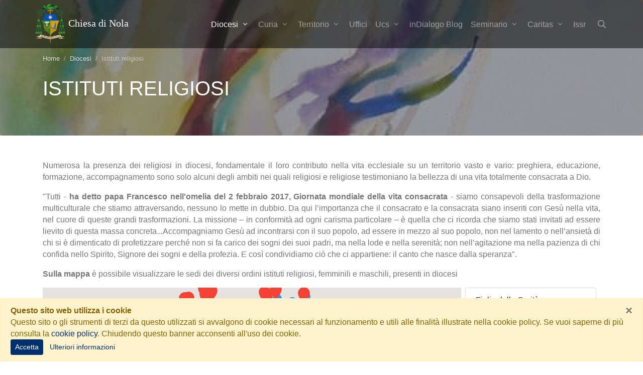

--- FILE ---
content_type: text/html; charset=UTF-8
request_url: https://www.chiesadinola.it/diocesi/istituti-religiosi-nola
body_size: 27940
content:
<!DOCTYPE html>
<html lang="it" prefix="og: http://ogp.me/ns#">
    <head>
        <meta charset="utf-8">
		<meta name="x-ua-compatible" content="ie=edge">
		<meta name="viewport" content="width=device-width, initial-scale=1, shrink-to-fit=no">
		<title>Istituti religiosi</title>
		<base href="https://www.chiesadinola.it/">
		<meta name="generator" content="Korallo CMS">
		<meta name="google" content="notranslate">
		<meta name="apple-mobile-web-app-capable" content="yes">
		<meta name="apple-mobile-web-app-status-bar-style" content="black">
		<meta name="mobile-web-app-capable" content="yes">
		<meta name="msapplication-tap-highlight" content="no">
		<meta name="application-name" content="Chiesa di Nola">
		<meta name="apple-mobile-web-app-title" content="Chiesa di Nola">
		<meta property="og:title" content="Istituti religiosi">
		<meta property="og:url" content="https://www.chiesadinola.it/diocesi/istituti-religiosi-nola">
		<meta property="og:type" content="website">
		<meta property="og:site_name" content="Chiesa di Nola">
		<meta property="og:locale" content="it_IT">
		<meta property="og:image" content="https://www.chiesadinola.it/images/Migrantes.jpg?fit=crop&fp=c&w=1200&h=630&q=70">
		<meta property="og:image:width" content="1200">
		<meta property="og:image:height" content="630">
		<meta name="twitter:title" content="Istituti religiosi">
		<meta name="twitter:url" content="https://www.chiesadinola.it/diocesi/istituti-religiosi-nola">
		<meta name="twitter:card" content="summary_large_image">
		<meta name="twitter:image" content="https://www.chiesadinola.it/images/Migrantes.jpg?fit=crop&fp=c&w=1200&h=600&q=70">
		<meta name="twitter:image:width" content="1200">
		<meta name="twitter:image:height" content="600">
		<link rel="alternate" href="https://www.chiesadinola.it/rss.xml" title="RSS Chiesa di Nola" type="application/rss+xml">
        <link href="https://www.chiesadinola.it/res/combined/css/9p61c5x8f0pe.css?1730134798" rel="stylesheet">
		<script type="text/javascript" src="https://www.googletagmanager.com/gtag/js?id=G-WFG6NYQRW1" async></script>
		<script type="text/javascript" src="https://progressier.com/client/script.js?id=izqBx0nWpgxVRPGQDj7I" data-toolbox-off="true"></script>
        <link rel="apple-touch-icon" sizes="180x180" href="res/icons/apple-touch-icon.png">
        <link rel="apple-touch-startup-image" href="res/icons/startup.png" type="image/png">
        <link rel="icon" type="image/png" sizes="32x32" href="res/icons/favicon-32x32.png">
        <link rel="icon" type="image/png" sizes="16x16" href="res/icons/favicon-16x16.png">
        <link rel="manifest" href="res/icons/site.webmanifest">
        <link rel="mask-icon" href="res/icons/safari-pinned-tab.svg" color="#5bbad5">
        <link rel="shortcut icon" href="res/icons/favicon.ico">
        <meta name="msapplication-TileColor" content="#ffffff">
        <meta name="msapplication-config" content="res/icons/browserconfig.xml">
        <meta name="theme-color" content="#ffffff">
        <script type="text/javascript">window.dataLayer=window.dataLayer||[];function gtag(){dataLayer.push(arguments);}gtag('js',new Date());gtag('config','G-WFG6NYQRW1');var domain="https://chiesadinola.it",lang="it",lng_loading="Caricamento in corso...",lng_Ok="Ok",lng_Yes="Si",lng_No="No",lng_Cancel="Annulla",lng_Browse="Sfoglia",lng_Clear="Pulisci",lng_Change="Cambia",lng_error_occurred="Si è verificato un errore durante l'elaborazione della richiesta: sei pregato di riprovare",lng_confirmation_required="Sei sicuro di voler eseguire questa azione?";</script><style>.poi-map{height:300px;}#customMarkerLayer img[src$=crop]{border-radius:50%;border:2px solid #fff!important;}table.adp-directions{width:100%;}</style>
    </head>
    <body class="scrollto ">

        <!--[if lt IE 10]><div class="alert alert-warning">You are using an <strong>outdated</strong> browser. Please <a href="http://browsehappy.com/">upgrade your browser</a> to improve your experience.</div><![endif]-->

                <header>
            <nav class="navbar fixed-top navbar-expand-lg navbar-dark animated-active">
                <div class="container flex-lg-wrap px-0">
                    <a href="https://www.chiesadinola.it" class="navbar-brand h3 mb-0 py-0 font-playfair">
                        <img src="res/img/stemma.png" alt="Logo Chiesa di Nola" class="logo img-fluid">
                        Chiesa di Nola                    </a>
                                        <button class="navbar-toggler" type="button" data-toggle="collapse" data-target="#navbar">
                        <span class="navbar-toggler-icon"></span>
                    </button>
                    <div class="collapse navbar-collapse" id="navbar">
                        <button class="btn btn-outline-light navbar-toggler position-absolute top-0 right-0 z-100 m-2 text-muted" type="button" data-toggle="collapse" data-target="#navbar" aria-controls="navbar-main-collapse" aria-expanded="true" aria-label="Toggle navigation"><i class="fal fa-fw fa-times"></i></button>
                        <ul class="navbar-nav ml-auto">
                                                        <li class="nav-item active dropdown">
                                <a class="nav-link dropdown-toggle hide-arrow" href="diocesi" id="navbarDropdownMenu33" role="button"  data-trigger="hover" aria-haspopup="true" aria-expanded="false">
                                    Diocesi                                    <i class="fal fa-fw fa-angle-down"></i>                                    <span class="sr-only">(current)</span>                                </a>
                                                                <ul class="dropdown-menu mt-0 p-0 rounded-0 border-0 shadow" aria-labelledby="navbarDropdownMenu33">
                                                                        <li class="dropdown-submenu dropright">
                                        <a class="dropdown-item dropdown-toggle  hide-arrow" href="diocesi/vescovo">
                                            Vescovo                                            <i class="fal fa-fw fa-angle-right"></i>                                                                                    </a>
                                                                                <ul class="dropdown-menu p-0 rounded-0 border-0 shadow" aria-labelledby="navbarDropdownMenu39">
                                                                                        <li class="">
                                                <a class="dropdown-item" href="diocesi/vescovo/pubblicazioni">
                                                    Pubblicazioni                                                                                                                                                        </a>
                                                                                            </li>
                                                                                        <li class="">
                                                <a class="dropdown-item" href="diocesi/vescovo/vescovi-predecessori">
                                                    Vescovi predecessori                                                                                                                                                        </a>
                                                                                            </li>
                                                                                        <li class="">
                                                <a class="dropdown-item" href="https://www.chiesadinola.it/curia/segreteria">
                                                    Segreteria episcopale                                                                                                                                                        </a>
                                                                                            </li>
                                                                                        <li class="">
                                                <a class="dropdown-item" href="diocesi/vescovo/giubileo-iscrizione-al-pellegrinaggio-diocesano-4-aprile-2025">
                                                    Giubileo: iscrizione al pellegrinaggio diocesano 4 aprile 2025                                                                                                                                                        </a>
                                                                                            </li>
                                                                                    </ul>
                                                                            </li>
                                                                        <li class="">
                                        <a class="dropdown-item" href="diocesi/vicario-generale-e-vicari-episcopali">
                                            Vicario generale e vicari episcopali                                                                                                                                 </a>
                                                                            </li>
                                                                        <li class="">
                                        <a class="dropdown-item" href="diocesi/vicari-zonali-e-decani">
                                            Decani                                                                                                                                </a>
                                                                            </li>
                                                                        <li class="">
                                        <a class="dropdown-item" href="diocesi/consiglio-presbiterale">
                                            Consiglio presbiterale                                                                                                                                </a>
                                                                            </li>
                                                                        <li class="">
                                        <a class="dropdown-item" href="diocesi/collegio-dei-consultori">
                                            Collegio dei Consultori                                                                                                                                </a>
                                                                            </li>
                                                                        <li class="">
                                        <a class="dropdown-item" href="diocesi/consiglio-affari-econominci">
                                            Consiglio Affari Econominci                                                                                                                                </a>
                                                                            </li>
                                                                        <li class="">
                                        <a class="dropdown-item" href="diocesi/consiglio-pastorale">
                                            Consiglio pastorale                                                                                                                                </a>
                                                                            </li>
                                                                        <li class="dropdown-submenu dropright">
                                        <a class="dropdown-item dropdown-toggle  hide-arrow" href="diocesi/presbiteri">
                                            Presbiteri                                            <i class="fal fa-fw fa-angle-right"></i>                                                                                    </a>
                                                                                <ul class="dropdown-menu p-0 rounded-0 border-0 shadow" aria-labelledby="navbarDropdownMenu42">
                                                                                        <li class="">
                                                <a class="dropdown-item" href="diocesi/presbiteri/comunicazioni-clero">
                                                    Comunicazioni al clero                                                                                                                                                        </a>
                                                                                            </li>
                                                                                    </ul>
                                                                            </li>
                                                                        <li class="">
                                        <a class="dropdown-item" href="diocesi/diaconi">
                                            Diaconi  permanenti                                                                                                                                </a>
                                                                            </li>
                                                                        <li class="">
                                        <a class="dropdown-item" href="diocesi/referente-per-la-tutela-dei-minori">
                                            Referente per la tutela dei minori                                                                                                                                </a>
                                                                            </li>
                                                                        <li class="">
                                        <a class="dropdown-item" href="diocesi/ordo-virginum">
                                            Ordo Virginum                                                                                                                                </a>
                                                                            </li>
                                                                        <li class="">
                                        <a class="dropdown-item active" href="diocesi/istituti-religiosi-nola">
                                            Istituti religiosi                                                                                        <span class="sr-only">(current)</span>                                        </a>
                                                                            </li>
                                                                        <li class="">
                                        <a class="dropdown-item" href="diocesi/associazioni-e-movimenti">
                                            Consulta Aggregazioni Laicali                                                                                                                                </a>
                                                                            </li>
                                                                        <li class="">
                                        <a class="dropdown-item" href="diocesi/x-sinodo">
                                            X Sinodo                                                                                                                                 </a>
                                                                            </li>
                                                                        <li class="">
                                        <a class="dropdown-item" href="diocesi/cresime-ss-apostoli-nola">
                                            Cresime presso la Chiesa SS Apostoli                                                                                                                                </a>
                                                                            </li>
                                                                        <li class="dropdown-submenu dropright">
                                        <a class="dropdown-item dropdown-toggle  hide-arrow" href="diocesi/scuola-socio-politica">
                                            Scuola sociopolitica e imprenditoriale                                             <i class="fal fa-fw fa-angle-right"></i>                                                                                    </a>
                                                                                <ul class="dropdown-menu p-0 rounded-0 border-0 shadow" aria-labelledby="navbarDropdownMenu234">
                                                                                        <li class="">
                                                <a class="dropdown-item" href="diocesi/scuola-socio-politica/iscrizioni-scuola-sociopolitica-e-imprenditoriale">
                                                    Iscrizioni scuola sociopolitica e imprenditoriale                                                                                                                                                         </a>
                                                                                            </li>
                                                                                    </ul>
                                                                            </li>
                                                                        <li class="">
                                        <a class="dropdown-item" href="diocesi/centro-diocesano-ascolto-famiglie">
                                            Centro diocesano ascolto famiglie                                                                                                                                </a>
                                                                            </li>
                                                                    </ul>
                                                            </li>
                                                        <li class="nav-item dropdown">
                                <a class="nav-link dropdown-toggle hide-arrow" href="curia" id="navbarDropdownMenu37" role="button"  data-trigger="hover" aria-haspopup="true" aria-expanded="false">
                                    Curia                                    <i class="fal fa-fw fa-angle-down"></i>                                                                    </a>
                                                                <ul class="dropdown-menu mt-0 p-0 rounded-0 border-0 shadow" aria-labelledby="navbarDropdownMenu37">
                                                                        <li class="">
                                        <a class="dropdown-item" href="curia/cancelleria">
                                            Cancelleria                                                                                                                                </a>
                                                                            </li>
                                                                        <li class="">
                                        <a class="dropdown-item" href="curia/economato">
                                            Economato                                                                                                                                </a>
                                                                            </li>
                                                                        <li class="">
                                        <a class="dropdown-item" href="curia/matrimoni">
                                            Matrimoni                                                                                                                                </a>
                                                                            </li>
                                                                        <li class="">
                                        <a class="dropdown-item" href="curia/tribunale">
                                            Tribunale                                                                                                                                 </a>
                                                                            </li>
                                                                        <li class="">
                                        <a class="dropdown-item" href="curia/sostentamento-clero">
                                            Sostentamento clero                                                                                                                                </a>
                                                                            </li>
                                                                        <li class="">
                                        <a class="dropdown-item" href="curia/sovvenire">
                                            Sovvenire                                                                                                                                </a>
                                                                            </li>
                                                                        <li class="dropdown-submenu dropright">
                                        <a class="dropdown-item dropdown-toggle  hide-arrow" href="curia/ufficio-beni-culturali">
                                            Ufficio beni culturali                                             <i class="fal fa-fw fa-angle-right"></i>                                                                                    </a>
                                                                                <ul class="dropdown-menu p-0 rounded-0 border-0 shadow" aria-labelledby="navbarDropdownMenu190">
                                                                                        <li class="">
                                                <a class="dropdown-item" href="curia/ufficio-beni-culturali/archivio-storico-diocesano">
                                                    Archivio storico diocesano                                                                                                                                                        </a>
                                                                                            </li>
                                                                                    </ul>
                                                                            </li>
                                                                        <li class="">
                                        <a class="dropdown-item" href="curia/ufficio-tecnico">
                                            Ufficio tecnico                                                                                                                                </a>
                                                                            </li>
                                                                        <li class="">
                                        <a class="dropdown-item" href="curia/ufficio-scuola">
                                            Ufficio scuola                                                                                                                                </a>
                                                                            </li>
                                                                        <li class="">
                                        <a class="dropdown-item" href="curia/emergenza-coronavirus">
                                            Emergenza Coronavirus                                                                                                                                </a>
                                                                            </li>
                                                                    </ul>
                                                            </li>
                                                        <li class="nav-item dropdown">
                                <a class="nav-link dropdown-toggle hide-arrow" href="territorio" id="navbarDropdownMenu244" role="button"  data-trigger="hover" aria-haspopup="true" aria-expanded="false">
                                    Territorio                                    <i class="fal fa-fw fa-angle-down"></i>                                                                    </a>
                                                                <ul class="dropdown-menu mt-0 p-0 rounded-0 border-0 shadow" aria-labelledby="navbarDropdownMenu244">
                                                                        <li class="">
                                        <a class="dropdown-item" href="territorio/territorio">
                                            Zone pastorali e decanati                                                                                                                                </a>
                                                                            </li>
                                                                        <li class="">
                                        <a class="dropdown-item" href="territorio/parrocchie">
                                            Parrocchie                                                                                                                                </a>
                                                                            </li>
                                                                        <li class="dropdown-submenu dropright">
                                        <a class="dropdown-item dropdown-toggle  hide-arrow" href="territorio/storia-e-arte">
                                            Storia e Arte                                            <i class="fal fa-fw fa-angle-right"></i>                                                                                    </a>
                                                                                <ul class="dropdown-menu p-0 rounded-0 border-0 shadow" aria-labelledby="navbarDropdownMenu34">
                                                                                        <li class="">
                                                <a class="dropdown-item" href="territorio/storia-e-arte/museo-diocesano">
                                                    Museo diocesano                                                                                                                                                        </a>
                                                                                            </li>
                                                                                        <li class="">
                                                <a class="dropdown-item" href="territorio/storia-e-arte/la-cattedrale">
                                                    La Cattedrale                                                                                                                                                         </a>
                                                                                            </li>
                                                                                        <li class="">
                                                <a class="dropdown-item" href="territorio/storia-e-arte/basiliche-di-cimitile">
                                                    Basiliche di Cimitile                                                                                                                                                        </a>
                                                                                            </li>
                                                                                        <li class="">
                                                <a class="dropdown-item" href="territorio/storia-e-arte/giovanni-paolo-ii-1992-2012">
                                                    23 maggio 1992: Giovanni Paolo II                                                                                                                                                        </a>
                                                                                            </li>
                                                                                    </ul>
                                                                            </li>
                                                                        <li class="">
                                        <a class="dropdown-item" href="territorio/case-di-spiritualita">
                                            Case di spiritualità                                                                                                                                </a>
                                                                            </li>
                                                                        <li class="">
                                        <a class="dropdown-item" href="territorio/santuari">
                                            Santuari                                                                                                                                </a>
                                                                            </li>
                                                                        <li class="">
                                        <a class="dropdown-item" href="territorio/cimitile-oasi-di-spiritualita">
                                            Cimitile: oasi di spiritualità                                                                                                                                </a>
                                                                            </li>
                                                                        <li class="">
                                        <a class="dropdown-item" href="https://www.chiesadinola.it/cmd/track/IllnamF8eGk4QWF8UFdPfHx8UCI=" target="_self">
                                            Chiesa greco cattolica ucraina                                                                                                                                </a>
                                                                            </li>
                                                                    </ul>
                                                            </li>
                                                        <li class="nav-item">
                                <a class="nav-link" href="uffici-e-servizi-pastorali">
                                    Uffici                                                                                                        </a>
                                                            </li>
                                                        <li class="nav-item dropdown">
                                <a class="nav-link dropdown-toggle hide-arrow" href="comunicazioni-sociali" id="navbarDropdownMenu260" role="button"  data-trigger="hover" aria-haspopup="true" aria-expanded="false">
                                    Ucs                                    <i class="fal fa-fw fa-angle-down"></i>                                                                    </a>
                                                                <ul class="dropdown-menu mt-0 p-0 rounded-0 border-0 shadow" aria-labelledby="navbarDropdownMenu260">
                                                                        <li class="">
                                        <a class="dropdown-item" href="comunicazioni-sociali/ufficio-comunicazioni-sociali-nola">
                                            L'Ufficio                                                                                                                                </a>
                                                                            </li>
                                                                        <li class="">
                                        <a class="dropdown-item" href="comunicazioni-sociali/comunicati-stampa">
                                            Comunicati stampa                                                                                                                                </a>
                                                                            </li>
                                                                        <li class="">
                                        <a class="dropdown-item" href="comunicazioni-sociali/indialogo-dorso-avvenire">
                                            inDialogo, il Mensile dorso di Avvenire                                                                                                                                </a>
                                                                            </li>
                                                                        <li class="">
                                        <a class="dropdown-item" href="comunicazioni-sociali/indialogoblog">
                                            Blog                                                                                                                                </a>
                                                                            </li>
                                                                        <li class="">
                                        <a class="dropdown-item" href="comunicazioni-sociali/bollettino">
                                            Bollettino                                                                                                                                </a>
                                                                            </li>
                                                                        <li class="">
                                        <a class="dropdown-item" href="comunicazioni-sociali/indialogo-con-avvenire">
                                            Abbonati a inDialogo per formarti e informarti                                                                                                                                </a>
                                                                            </li>
                                                                        <li class="">
                                        <a class="dropdown-item" href="comunicazioni-sociali/foto">
                                            Foto                                                                                                                                </a>
                                                                            </li>
                                                                        <li class="">
                                        <a class="dropdown-item" href="comunicazioni-sociali/news">
                                            News                                                                                                                                </a>
                                                                            </li>
                                                                        <li class="">
                                        <a class="dropdown-item" href="https://www.chiesadinola.it/cmd/track/IllnamF8eGk4QWF8Um5SfHx8UCI=" target="_blank">
                                            Canale YouTube                                                                                                                                </a>
                                                                            </li>
                                                                        <li class="">
                                        <a class="dropdown-item" href="https://www.chiesadinola.it/cmd/track/IllnamF8eGk4QWF8ZVJ1fHx8UCI=" target="_blank">
                                            Formazione Anicec 2021-22                                                                                                                                </a>
                                                                            </li>
                                                                    </ul>
                                                            </li>
                                                        <li class="nav-item">
                                <a class="nav-link" href="https://www.chiesadinola.it/cmd/track/IllnamF8eGk4QWF8ZW5lfHx8UCI=">
                                    inDialogo Blog                                                                                                        </a>
                                                            </li>
                                                        <li class="nav-item dropdown">
                                <a class="nav-link dropdown-toggle hide-arrow" href="seminarionola" id="navbarDropdownMenu243" role="button"  data-trigger="hover" aria-haspopup="true" aria-expanded="false">
                                    Seminario                                    <i class="fal fa-fw fa-angle-down"></i>                                                                    </a>
                                                                <ul class="dropdown-menu mt-0 p-0 rounded-0 border-0 shadow" aria-labelledby="navbarDropdownMenu243">
                                                                        <li class="">
                                        <a class="dropdown-item" href="seminarionola/comunita-vocazionale">
                                            Comunità vocazionale                                                                                                                                </a>
                                                                            </li>
                                                                        <li class="">
                                        <a class="dropdown-item" href="seminarionola/biblioteca-san-paolino">
                                            Biblioteca San Paolino                                                                                                                                </a>
                                                                            </li>
                                                                        <li class="">
                                        <a class="dropdown-item" href="seminarionola/centro-studi-san-paolino">
                                            Centro Studi San Paolino                                                                                                                                </a>
                                                                            </li>
                                                                    </ul>
                                                            </li>
                                                        <li class="nav-item dropdown">
                                <a class="nav-link dropdown-toggle hide-arrow" href="https://www.chiesadinola.it/cmd/track/IllnamF8eGk4QWF8TXF8fHxQIg==" target="_blank" id="navbarDropdownMenu60" role="button"  data-trigger="hover" aria-haspopup="true" aria-expanded="false">
                                    Caritas                                    <i class="fal fa-fw fa-angle-down"></i>                                                                    </a>
                                                                <ul class="dropdown-menu mt-0 p-0 rounded-0 border-0 shadow" aria-labelledby="navbarDropdownMenu60">
                                                                        <li class="">
                                        <a class="dropdown-item" href="caritas/fondazione-sicar">
                                            Fondazione Sicar                                                                                                                                </a>
                                                                            </li>
                                                                    </ul>
                                                            </li>
                                                        <li class="nav-item">
                                <a class="nav-link" href="https://www.chiesadinola.it/cmd/track/IllnamF8eGk4QWF8ZVJlfHx8UCI=">
                                    Issr                                                                                                         </a>
                                                            </li>
                                                    </ul>
                        <form role="search" method="post" action="_search" data-validate class="form-inline navbar-nav my-2 my-lg-0 search-form">
                            <label class="nav-item nav-link navbar-search-box">
                                <span class="navbar-search-input position-absolute ml-3 w-50 d-none">
                                    <input type="search" name="q" class="form-control w-50" placeholder="Cerca..." style="width:140px" autocomplete="off" required min-length="3" aria-label="Cerca">
                                </span>
                                <i class="icon-search nav-link navbar-icon align-middle cursor-pointer" title="Cerca..." data-toggle="tooltip"></i>
                            </label>
                        </form>
                    </div>
                                </div>
            </nav>
        </header>
        
        <main id="main-content">
            <section id="section_1_156" class="testata bg-custom mb-3" >
<div>
<div class="row no-gutters">
<div class="col"><div class="page-header-cnt jumbotron bg-overlay-container bg-custom m-0 pt-7 bg-cover " style="background-image: url(images/Migrantes.jpg?fit=crop&fp=c&w=1980&h=400&fit=crop&q=90);">
    <div class="bg-overlay bg-dark opacity-50"></div>    <div class="container flex-shrink-1 page-title-cnt">
        <div class="row">

            <div class="page-header-captions col-md-12 d-flex flex-column">

                <h1 class="page-title order-2 text-uppercase text-white">Istituti religiosi</h1>

                
                                <nav aria-label="breadcrumb" class="breadcrumbs-cnt d-none d-sm-block">
                    <ol class="breadcrumb bg-none small order-1 pl-0 breadcrumb-dark">
                                                                        <li class="breadcrumb-item" aria-current="page">
                            <a href="" title="Home">Home</a>
                                                                                                <li class="breadcrumb-item" aria-current="page">
                            <a href="diocesi" title="Diocesi">Diocesi</a>
                                                                                                <li class="breadcrumb-item active" aria-current="page">
                            Istituti religiosi                        </li>
                                                                    </ol>
                </nav>
                
            </div>

        </div>
    </div>
</div>

<p></p></div>
</div>
</div>
</section>
<section id="section_1_1" class="corpo-template " >
<div class="container">
<div class="row no-gutters">
<div class="col"><p style="text-align: justify;">Numerosa la presenza dei religiosi in diocesi, fondamentale il loro contributo nella vita ecclesiale su un territorio vasto e vario: preghiera, educazione, formazione, accompagnamento sono solo alcuni degli ambiti nei quali religiosi e religiose testimoniano la bellezza di una vita totalmente consacrata a Dio.</p>
<p style="text-align: justify;">"Tutti - <strong>ha detto papa Francesco nell'omelia del 2 febbraio 2017, Giornata mondiale della vita consacrata</strong> - siamo consapevoli della trasformazione multiculturale che stiamo attraversando, nessuno lo mette in dubbio. Da qui l’importanza che il consacrato e la consacrata siano inseriti con Gesù nella vita, nel cuore di queste grandi trasformazioni. La missione – in conformità ad ogni carisma particolare – è quella che ci ricorda che siamo stati invitati ad essere lievito di questa massa concreta...Accompagniamo Gesù ad incontrarsi con il suo popolo, ad essere in mezzo al suo popolo, non nel lamento o nell’ansietà di chi si è dimenticato di profetizzare perché non si fa carico dei sogni dei suoi padri, ma nella lode e nella serenità; non nell’agitazione ma nella pazienza di chi confida nello Spirito, Signore dei sogni e della profezia. E così condividiamo ciò che ci appartiene: il canto che nasce dalla speranza".</p>
<p style="text-align: justify;"><strong>Sulla mappa</strong> è possibile visualizzare le sedi dei diversi ordini istituti religiosi, femminili e maschili, presenti in diocesi</p>
<div class="poi-map-cnt mb-3">

    
        <div class="row no-gutters">
        <div class="col-md-9">
            <div id="poi_map_6958d28841516" class="poi-map vh-50"></div>
        </div>
        <div class="col-md-3 d-none d-sm-block">
            <div id="poi_map_6958d28841516_controls"></div>
        </div>
    </div>
    
    
    <div class="d-none">

        
        
        <div id="poi-10-253" class="poi-item ">
                        <address class="poi-content mb-0 ">
                                <strong class="poi-title ">
                    Figlie della Carità - Canossiane                </strong>
                
                
                <p class="poi-address ">Via Card. d'Avanzo 37/41<br />
83021 AVELLA (AV)</p>
                
                                <ul class="poi-contacts list-inline ">
                                        <li class="list-inline-item">
                        <abbr title="Telefono"><i class="icon-phone mr-1"></i></abbr><a href="tel:0818251265" title="Chiama 0818251265" data-toggle="tooltip">0818251265</a>
                    </li>
                                                                                                    <li class="list-inline-item">
                        <abbr title="Email"><i class="icon-email mr-1"></i></abbr><a href="mailto:info@accoglienzasuorecanossianeavella.it" title="Invia una email a info@accoglienzasuorecanossianeavella.it" data-toggle="tooltip">info@accoglienzasuorecanossianeavella.it</a>                    </li>
                                                                                                </ul>
                
                
                
                <div class="btn-toolbar poi-toolbar d-print-none " role="toolbar" aria-label="Page toolbar">

                    
                    <div class="btn-group poi-toolbar-vcard " role="group" aria-label="Get vCard">
                        <a role="button" class="btn btn-poi-toolbar-vcard-button " href="https://www.chiesadinola.it/cmd/vcf/poi/253/Figlie della Carità - Canossiane.ics">
                            <span class="icon-vcard "></span>
                            <span class="lbl-poi-toolbar-share ">Salva questo contatto</span>
                        </a>
                    </div>

                </div>

            </address>

            
        </div>
        
        
        
        <div id="poi-10-254" class="poi-item ">
                        <address class="poi-content mb-0 ">
                                <strong class="poi-title ">
                    Figlie della Carità di San Vincenzo de' Paoli                </strong>
                
                
                <p class="poi-address ">Via Remondini 10<br />
83023 LAURO (AV)</p>
                
                                <ul class="poi-contacts list-inline ">
                                        <li class="list-inline-item">
                        <abbr title="Telefono"><i class="icon-phone mr-1"></i></abbr><a href="tel:0818851080" title="Chiama 0818851080" data-toggle="tooltip">0818851080</a>
                    </li>
                                                                                                    <li class="list-inline-item">
                        <abbr title="Email"><i class="icon-email mr-1"></i></abbr><a href="mailto:fdcmarigliano@virgilio.it" title="Invia una email a fdcmarigliano@virgilio.it" data-toggle="tooltip">fdcmarigliano@virgilio.it</a>                    </li>
                                                                                                </ul>
                
                
                
                <div class="btn-toolbar poi-toolbar d-print-none " role="toolbar" aria-label="Page toolbar">

                    
                    <div class="btn-group poi-toolbar-vcard " role="group" aria-label="Get vCard">
                        <a role="button" class="btn btn-poi-toolbar-vcard-button " href="https://www.chiesadinola.it/cmd/vcf/poi/254/Figlie della Carità di San Vincenzo de' Paoli.ics">
                            <span class="icon-vcard "></span>
                            <span class="lbl-poi-toolbar-share ">Salva questo contatto</span>
                        </a>
                    </div>

                </div>

            </address>

            
        </div>
        
        
        
        <div id="poi-10-255" class="poi-item ">
                        <address class="poi-content mb-0 ">
                                <strong class="poi-title ">
                    Figlie di Maria Ausiliatrice - Ottaviano                </strong>
                
                
                <p class="poi-address ">Via Carmine 58<br />
80044 OTTAVIANO (NA)</p>
                
                                <ul class="poi-contacts list-inline ">
                                        <li class="list-inline-item">
                        <abbr title="Telefono"><i class="icon-phone mr-1"></i></abbr><a href="tel:0818279398" title="Chiama 0818279398" data-toggle="tooltip">0818279398</a>
                    </li>
                                                                                                    <li class="list-inline-item">
                        <abbr title="Email"><i class="icon-email mr-1"></i></abbr><a href="mailto:direttrice.ottaviano@fma.imr.it" title="Invia una email a direttrice.ottaviano@fma.imr.it" data-toggle="tooltip">direttrice.ottaviano@fma.imr.it</a>                    </li>
                                                                                                </ul>
                
                
                
                <div class="btn-toolbar poi-toolbar d-print-none " role="toolbar" aria-label="Page toolbar">

                    
                    <div class="btn-group poi-toolbar-vcard " role="group" aria-label="Get vCard">
                        <a role="button" class="btn btn-poi-toolbar-vcard-button " href="https://www.chiesadinola.it/cmd/vcf/poi/255/Figlie di Maria Ausiliatrice - Ottaviano.ics">
                            <span class="icon-vcard "></span>
                            <span class="lbl-poi-toolbar-share ">Salva questo contatto</span>
                        </a>
                    </div>

                </div>

            </address>

            
        </div>
        
        
        
        <div id="poi-10-256" class="poi-item ">
                        <address class="poi-content mb-0 ">
                                <strong class="poi-title ">
                    Figlie di Maria Ausiliatrice - Terzigno                </strong>
                
                
                <p class="poi-address ">Via S. Giovanni Vosco 22<br />
80040 TERZIGNO (NA)</p>
                
                                <ul class="poi-contacts list-inline ">
                                        <li class="list-inline-item">
                        <abbr title="Telefono"><i class="icon-phone mr-1"></i></abbr><a href="tel:0818271934" title="Chiama 0818271934" data-toggle="tooltip">0818271934</a>
                    </li>
                                                                                                    <li class="list-inline-item">
                        <abbr title="Email"><i class="icon-email mr-1"></i></abbr><a href="mailto:terzigno@gma-imr.it" title="Invia una email a terzigno@gma-imr.it" data-toggle="tooltip">terzigno@gma-imr.it</a>                    </li>
                                                                                                </ul>
                
                
                
                <div class="btn-toolbar poi-toolbar d-print-none " role="toolbar" aria-label="Page toolbar">

                    
                    <div class="btn-group poi-toolbar-vcard " role="group" aria-label="Get vCard">
                        <a role="button" class="btn btn-poi-toolbar-vcard-button " href="https://www.chiesadinola.it/cmd/vcf/poi/256/Figlie di Maria Ausiliatrice - Terzigno.ics">
                            <span class="icon-vcard "></span>
                            <span class="lbl-poi-toolbar-share ">Salva questo contatto</span>
                        </a>
                    </div>

                </div>

            </address>

            
        </div>
        
        
        
        <div id="poi-10-257" class="poi-item ">
                        <address class="poi-content mb-0 ">
                                <strong class="poi-title ">
                    Figlie di Maria Ausiliatrice - Torre Annunziata                </strong>
                
                
                <p class="poi-address ">Via Cavour 22<br />
80058 TORRE ANNUNZIATA (NA)</p>
                
                                <ul class="poi-contacts list-inline ">
                                        <li class="list-inline-item">
                        <abbr title="Telefono"><i class="icon-phone mr-1"></i></abbr><a href="tel:0815368811" title="Chiama 0815368811" data-toggle="tooltip">0815368811</a>
                    </li>
                                                                                <li class="list-inline-item">
                        <abbr title="Fax"><i class="icon-fax mr-1"></i></abbr>0818628135                    </li>
                                                            <li class="list-inline-item">
                        <abbr title="Email"><i class="icon-email mr-1"></i></abbr><a href="mailto:torremm.ina@pcn.net" title="Invia una email a torremm.ina@pcn.net" data-toggle="tooltip">torremm.ina@pcn.net</a>                    </li>
                                                                                                </ul>
                
                
                
                <div class="btn-toolbar poi-toolbar d-print-none " role="toolbar" aria-label="Page toolbar">

                    
                    <div class="btn-group poi-toolbar-vcard " role="group" aria-label="Get vCard">
                        <a role="button" class="btn btn-poi-toolbar-vcard-button " href="https://www.chiesadinola.it/cmd/vcf/poi/257/Figlie di Maria Ausiliatrice - Torre Annunziata.ics">
                            <span class="icon-vcard "></span>
                            <span class="lbl-poi-toolbar-share ">Salva questo contatto</span>
                        </a>
                    </div>

                </div>

            </address>

            
        </div>
        
        
        
        <div id="poi-10-260" class="poi-item ">
                        <address class="poi-content mb-0 ">
                                <strong class="poi-title ">
                    Figlie di nostra Signora del Sacro Cuore                </strong>
                
                
                <p class="poi-address ">Via Ferrari 143<br />
80036 PALMA CAMPANIA (NA)</p>
                
                                <ul class="poi-contacts list-inline ">
                                        <li class="list-inline-item">
                        <abbr title="Telefono"><i class="icon-phone mr-1"></i></abbr><a href="tel:0818247107" title="Chiama 0818247107" data-toggle="tooltip">0818247107</a>
                    </li>
                                                                                                                                                            </ul>
                
                
                
                <div class="btn-toolbar poi-toolbar d-print-none " role="toolbar" aria-label="Page toolbar">

                    
                    <div class="btn-group poi-toolbar-vcard " role="group" aria-label="Get vCard">
                        <a role="button" class="btn btn-poi-toolbar-vcard-button " href="https://www.chiesadinola.it/cmd/vcf/poi/260/Figlie di nostra Signora del Sacro Cuore.ics">
                            <span class="icon-vcard "></span>
                            <span class="lbl-poi-toolbar-share ">Salva questo contatto</span>
                        </a>
                    </div>

                </div>

            </address>

            
        </div>
        
        
        
        <div id="poi-10-262" class="poi-item ">
                        <address class="poi-content mb-0 ">
                                <strong class="poi-title ">
                    Figlie di nostra Signora della misericordia                </strong>
                
                
                <p class="poi-address ">Piazza San Giovanni XXII<br />
80058 TORRE ANNUNZIATA (NA)</p>
                
                                <ul class="poi-contacts list-inline ">
                                        <li class="list-inline-item">
                        <abbr title="Telefono"><i class="icon-phone mr-1"></i></abbr><a href="tel:0818621512" title="Chiama 0818621512" data-toggle="tooltip">0818621512</a>
                    </li>
                                                                                                                                                            </ul>
                
                
                
                <div class="btn-toolbar poi-toolbar d-print-none " role="toolbar" aria-label="Page toolbar">

                    
                    <div class="btn-group poi-toolbar-vcard " role="group" aria-label="Get vCard">
                        <a role="button" class="btn btn-poi-toolbar-vcard-button " href="https://www.chiesadinola.it/cmd/vcf/poi/262/Figlie di nostra Signora della misericordia.ics">
                            <span class="icon-vcard "></span>
                            <span class="lbl-poi-toolbar-share ">Salva questo contatto</span>
                        </a>
                    </div>

                </div>

            </address>

            
        </div>
        
        
        
        <div id="poi-10-261" class="poi-item ">
                        <address class="poi-content mb-0 ">
                                <strong class="poi-title ">
                    Figlie di nostra Signora della misericordia - Scafati                </strong>
                
                
                <p class="poi-address ">Via Passanti 1<br />
84018 SCAFATI (SA) </p>
                
                                <ul class="poi-contacts list-inline ">
                                        <li class="list-inline-item">
                        <abbr title="Telefono"><i class="icon-phone mr-1"></i></abbr><a href="tel:0818506157" title="Chiama 0818506157" data-toggle="tooltip">0818506157</a>
                    </li>
                                                                                                                                                            </ul>
                
                
                
                <div class="btn-toolbar poi-toolbar d-print-none " role="toolbar" aria-label="Page toolbar">

                    
                    <div class="btn-group poi-toolbar-vcard " role="group" aria-label="Get vCard">
                        <a role="button" class="btn btn-poi-toolbar-vcard-button " href="https://www.chiesadinola.it/cmd/vcf/poi/261/Figlie di nostra Signora della misericordia - Scafati.ics">
                            <span class="icon-vcard "></span>
                            <span class="lbl-poi-toolbar-share ">Salva questo contatto</span>
                        </a>
                    </div>

                </div>

            </address>

            
        </div>
        
        
        
        <div id="poi-10-263" class="poi-item ">
                        <address class="poi-content mb-0 ">
                                <strong class="poi-title ">
                    Figlie di santa Maria Francesca delle Cinque piaghe - Marigliano                </strong>
                
                
                <p class="poi-address ">Via Campano 85<br />
80034 MARIGLIANO località Lausdomini (NA)</p>
                
                                <ul class="poi-contacts list-inline ">
                                        <li class="list-inline-item">
                        <abbr title="Telefono"><i class="icon-phone mr-1"></i></abbr><a href="tel:0818411596" title="Chiama 0818411596" data-toggle="tooltip">0818411596</a>
                    </li>
                                                                                                                                                            </ul>
                
                
                
                <div class="btn-toolbar poi-toolbar d-print-none " role="toolbar" aria-label="Page toolbar">

                    
                    <div class="btn-group poi-toolbar-vcard " role="group" aria-label="Get vCard">
                        <a role="button" class="btn btn-poi-toolbar-vcard-button " href="https://www.chiesadinola.it/cmd/vcf/poi/263/Figlie di santa Maria Francesca delle Cinque piaghe - Marigliano.ics">
                            <span class="icon-vcard "></span>
                            <span class="lbl-poi-toolbar-share ">Salva questo contatto</span>
                        </a>
                    </div>

                </div>

            </address>

            
        </div>
        
        
        
        <div id="poi-10-264" class="poi-item ">
                        <address class="poi-content mb-0 ">
                                <strong class="poi-title ">
                    Figlie di santa Maria Francesca delle Cinque piaghe - Torre Annunziata                </strong>
                
                
                <p class="poi-address ">Via Oplonti 61<br />
80058 TORRE ANNUNZIATA (NA)</p>
                
                                <ul class="poi-contacts list-inline ">
                                        <li class="list-inline-item">
                        <abbr title="Telefono"><i class="icon-phone mr-1"></i></abbr><a href="tel:0818612266" title="Chiama 0818612266" data-toggle="tooltip">0818612266</a>
                    </li>
                                                                                                                                                            </ul>
                
                
                
                <div class="btn-toolbar poi-toolbar d-print-none " role="toolbar" aria-label="Page toolbar">

                    
                    <div class="btn-group poi-toolbar-vcard " role="group" aria-label="Get vCard">
                        <a role="button" class="btn btn-poi-toolbar-vcard-button " href="https://www.chiesadinola.it/cmd/vcf/poi/264/Figlie di santa Maria Francesca delle Cinque piaghe - Torre Annunziata.ics">
                            <span class="icon-vcard "></span>
                            <span class="lbl-poi-toolbar-share ">Salva questo contatto</span>
                        </a>
                    </div>

                </div>

            </address>

            
        </div>
        
        
        
        <div id="poi-10-259" class="poi-item ">
                        <address class="poi-content mb-0 ">
                                <strong class="poi-title ">
                    Francescane di sant'Antonio - Palma Campania                </strong>
                
                
                <p class="poi-address ">Largo Parrocchia 6<br />
80036 PALMA CAMPANIA (NA)</p>
                
                                <ul class="poi-contacts list-inline ">
                                        <li class="list-inline-item">
                        <abbr title="Telefono"><i class="icon-phone mr-1"></i></abbr><a href="tel:0818241090" title="Chiama 0818241090" data-toggle="tooltip">0818241090</a>
                    </li>
                                                                                                    <li class="list-inline-item">
                        <abbr title="Email"><i class="icon-email mr-1"></i></abbr><a href="mailto:scuolasantantoniopalma@libero.it" title="Invia una email a scuolasantantoniopalma@libero.it" data-toggle="tooltip">scuolasantantoniopalma@libero.it</a>                    </li>
                                                                                                </ul>
                
                
                
                <div class="btn-toolbar poi-toolbar d-print-none " role="toolbar" aria-label="Page toolbar">

                    
                    <div class="btn-group poi-toolbar-vcard " role="group" aria-label="Get vCard">
                        <a role="button" class="btn btn-poi-toolbar-vcard-button " href="https://www.chiesadinola.it/cmd/vcf/poi/259/Francescane di sant'Antonio - Palma Campania.ics">
                            <span class="icon-vcard "></span>
                            <span class="lbl-poi-toolbar-share ">Salva questo contatto</span>
                        </a>
                    </div>

                </div>

            </address>

            
        </div>
        
        
        
        <div id="poi-10-258" class="poi-item ">
                        <address class="poi-content mb-0 ">
                                <strong class="poi-title ">
                    Francescane di sant'Antonio - Piazzolla di Nola                </strong>
                
                
                <p class="poi-address ">Via Parrocchia 151<br />
80035 NOLA località Piazzolla (NA)</p>
                
                                <ul class="poi-contacts list-inline ">
                                        <li class="list-inline-item">
                        <abbr title="Telefono"><i class="icon-phone mr-1"></i></abbr><a href="tel:0818291382" title="Chiama 0818291382" data-toggle="tooltip">0818291382</a>
                    </li>
                                                                                                    <li class="list-inline-item">
                        <abbr title="Email"><i class="icon-email mr-1"></i></abbr><a href="mailto:con_frncescane_ant@libero.it" title="Invia una email a con_frncescane_ant@libero.it" data-toggle="tooltip">con_frncescane_ant@libero.it</a>                    </li>
                                                                                                </ul>
                
                
                
                <div class="btn-toolbar poi-toolbar d-print-none " role="toolbar" aria-label="Page toolbar">

                    
                    <div class="btn-group poi-toolbar-vcard " role="group" aria-label="Get vCard">
                        <a role="button" class="btn btn-poi-toolbar-vcard-button " href="https://www.chiesadinola.it/cmd/vcf/poi/258/Francescane di sant'Antonio - Piazzolla di Nola.ics">
                            <span class="icon-vcard "></span>
                            <span class="lbl-poi-toolbar-share ">Salva questo contatto</span>
                        </a>
                    </div>

                </div>

            </address>

            
        </div>
        
        
        
        <div id="poi-10-273" class="poi-item ">
                        <address class="poi-content mb-0 ">
                                <strong class="poi-title ">
                    Francescane elisabettiane bigie                </strong>
                
                
                <p class="poi-address ">Via Bonazzi 8<br />
80034 MARIGLIANO (NA)</p>
                
                
                
                
                <div class="btn-toolbar poi-toolbar d-print-none " role="toolbar" aria-label="Page toolbar">

                    
                    <div class="btn-group poi-toolbar-vcard " role="group" aria-label="Get vCard">
                        <a role="button" class="btn btn-poi-toolbar-vcard-button " href="https://www.chiesadinola.it/cmd/vcf/poi/273/Francescane elisabettiane bigie.ics">
                            <span class="icon-vcard "></span>
                            <span class="lbl-poi-toolbar-share ">Salva questo contatto</span>
                        </a>
                    </div>

                </div>

            </address>

            
        </div>
        
        
        
        <div id="poi-10-74" class="poi-item ">
                        <address class="poi-content mb-0 ">
                                <strong class="poi-title ">
                    Frati Minori Ofm - Liveri                </strong>
                
                <p class="poi-excerpt "> <a class="poi-view-more " href="#poi-details-10-74" target="_lightbox" data-position="slide" data-title="Frati Minori Ofm - Liveri">Maggiori informazioni</a></p>
                <p class="poi-address ">Convento Santa Maria a Parete<br />
Viale S. Maria a Parete<br />
80030  LIVERI (NA)<br />
</p>
                
                                <ul class="poi-contacts list-inline ">
                                        <li class="list-inline-item">
                        <abbr title="Telefono"><i class="icon-phone mr-1"></i></abbr><a href="tel:0818255225" title="Chiama 0818255225" data-toggle="tooltip">0818255225</a>
                    </li>
                                                                                                    <li class="list-inline-item">
                        <abbr title="Email"><i class="icon-email mr-1"></i></abbr><a href="mailto:santuarioliveri@tiscali.it" title="Invia una email a santuarioliveri@tiscali.it" data-toggle="tooltip">santuarioliveri@tiscali.it</a>                    </li>
                                                                                                </ul>
                
                
                
                <div class="btn-toolbar poi-toolbar d-print-none " role="toolbar" aria-label="Page toolbar">

                    
                    <div class="btn-group poi-toolbar-vcard " role="group" aria-label="Get vCard">
                        <a role="button" class="btn btn-poi-toolbar-vcard-button " href="https://www.chiesadinola.it/cmd/vcf/poi/74/Frati Minori Ofm - Liveri.ics">
                            <span class="icon-vcard "></span>
                            <span class="lbl-poi-toolbar-share ">Salva questo contatto</span>
                        </a>
                    </div>

                </div>

            </address>

                        <div class="d-none"><div id="poi-details-10-74">Parroco: p. Luigi SANTULLO
Responsabile: p. Tarcisio PAGNOZZI

</div></div>
            
        </div>
        
        
        
        <div id="poi-10-75" class="poi-item ">
                        <address class="poi-content mb-0 ">
                                <strong class="poi-title ">
                    Frati Minori Ofm - Marigliano                </strong>
                
                <p class="poi-excerpt "> <a class="poi-view-more " href="#poi-details-10-75" target="_lightbox" data-position="slide" data-title="Frati Minori Ofm - Marigliano">Maggiori informazioni</a></p>
                <p class="poi-address ">Convento S. Vito<br />
Corso Vittorio Emanuele, 236<br />
80034   MARIGLIANO (NA)<br />
</p>
                
                                <ul class="poi-contacts list-inline ">
                                        <li class="list-inline-item">
                        <abbr title="Telefono"><i class="icon-phone mr-1"></i></abbr><a href="tel:0818851957" title="Chiama 0818851957" data-toggle="tooltip">0818851957</a>
                    </li>
                                                                                                    <li class="list-inline-item">
                        <abbr title="Email"><i class="icon-email mr-1"></i></abbr><a href="mailto:fragiuseppeofm@gmail.com" title="Invia una email a fragiuseppeofm@gmail.com" data-toggle="tooltip">fragiuseppeofm@gmail.com</a>                    </li>
                                                                                                </ul>
                
                
                
                <div class="btn-toolbar poi-toolbar d-print-none " role="toolbar" aria-label="Page toolbar">

                    
                    <div class="btn-group poi-toolbar-vcard " role="group" aria-label="Get vCard">
                        <a role="button" class="btn btn-poi-toolbar-vcard-button " href="https://www.chiesadinola.it/cmd/vcf/poi/75/Frati Minori Ofm - Marigliano.ics">
                            <span class="icon-vcard "></span>
                            <span class="lbl-poi-toolbar-share ">Salva questo contatto</span>
                        </a>
                    </div>

                </div>

            </address>

                        <div class="d-none"><div id="poi-details-10-75">Guardiano: p. Giuseppe SORRENTINO</div></div>
            
        </div>
        
        
        
        <div id="poi-10-77" class="poi-item ">
                        <address class="poi-content mb-0 ">
                                <strong class="poi-title ">
                    Frati Minori Ofm - Somma Vesuviana                </strong>
                
                <p class="poi-excerpt "> <a class="poi-view-more " href="#poi-details-10-77" target="_lightbox" data-position="slide" data-title="Frati Minori Ofm - Somma Vesuviana">Maggiori informazioni</a></p>
                <p class="poi-address ">Convento S. Maria del Pozzo <br />
Piazza S. Maria del Pozzo<br />
80049   SOMMA VESUVIANA (NA)<br />
</p>
                
                                <ul class="poi-contacts list-inline ">
                                        <li class="list-inline-item">
                        <abbr title="Telefono"><i class="icon-phone mr-1"></i></abbr><a href="tel:0815317012" title="Chiama 0815317012" data-toggle="tooltip">0815317012</a>
                    </li>
                                                                                                    <li class="list-inline-item">
                        <abbr title="Email"><i class="icon-email mr-1"></i></abbr><a href="mailto:somvesofm@libero.it" title="Invia una email a somvesofm@libero.it" data-toggle="tooltip">somvesofm@libero.it</a>                    </li>
                                                                                                </ul>
                
                
                
                <div class="btn-toolbar poi-toolbar d-print-none " role="toolbar" aria-label="Page toolbar">

                    
                    <div class="btn-group poi-toolbar-vcard " role="group" aria-label="Get vCard">
                        <a role="button" class="btn btn-poi-toolbar-vcard-button " href="https://www.chiesadinola.it/cmd/vcf/poi/77/Frati Minori Ofm - Somma Vesuviana.ics">
                            <span class="icon-vcard "></span>
                            <span class="lbl-poi-toolbar-share ">Salva questo contatto</span>
                        </a>
                    </div>

                </div>

            </address>

                        <div class="d-none"><div id="poi-details-10-77">Guardiano e parroco: p. Casimiro SEDZIMIR
</div></div>
            
        </div>
        
        
        
        <div id="poi-10-78" class="poi-item ">
                        <address class="poi-content mb-0 ">
                                <strong class="poi-title ">
                    Frati Minori Ofm - Taurano                </strong>
                
                <p class="poi-excerpt "> <a class="poi-view-more " href="#poi-details-10-78" target="_lightbox" data-position="slide" data-title="Frati Minori Ofm - Taurano">Maggiori informazioni</a></p>
                <p class="poi-address ">Convento S. Giovanni del Palco<br />
Via Convento<br />
83020   TAURANO (AV) <br />
</p>
                
                                <ul class="poi-contacts list-inline ">
                                        <li class="list-inline-item">
                        <abbr title="Telefono"><i class="icon-phone mr-1"></i></abbr><a href="tel:3408174278" title="Chiama 3408174278" data-toggle="tooltip">3408174278</a>
                    </li>
                                                                                                    <li class="list-inline-item">
                        <abbr title="Email"><i class="icon-email mr-1"></i></abbr><a href="mailto:framichele.m@libero.it" title="Invia una email a framichele.m@libero.it" data-toggle="tooltip">framichele.m@libero.it</a>                    </li>
                                                                                                </ul>
                
                
                
                <div class="btn-toolbar poi-toolbar d-print-none " role="toolbar" aria-label="Page toolbar">

                    
                    <div class="btn-group poi-toolbar-vcard " role="group" aria-label="Get vCard">
                        <a role="button" class="btn btn-poi-toolbar-vcard-button " href="https://www.chiesadinola.it/cmd/vcf/poi/78/Frati Minori Ofm - Taurano.ics">
                            <span class="icon-vcard "></span>
                            <span class="lbl-poi-toolbar-share ">Salva questo contatto</span>
                        </a>
                    </div>

                </div>

            </address>

                        <div class="d-none"><div id="poi-details-10-78">Guardiano e parroco: p. Franco BIGOTTO</div></div>
            
        </div>
        
        
        
        <div id="poi-10-79" class="poi-item ">
                        <address class="poi-content mb-0 ">
                                <strong class="poi-title ">
                    Frati Minori Ofm Cappuccini - Nola                </strong>
                
                <p class="poi-excerpt "> <a class="poi-view-more " href="#poi-details-10-79" target="_lightbox" data-position="slide" data-title="Frati Minori Ofm Cappuccini - Nola">Maggiori informazioni</a></p>
                <p class="poi-address ">Convento Santa Croce<br />
Via S. Francesco, 102 <br />
80035   NOLA   (NA)<br />
</p>
                
                                <ul class="poi-contacts list-inline ">
                                        <li class="list-inline-item">
                        <abbr title="Telefono"><i class="icon-phone mr-1"></i></abbr><a href="tel:081 8295505" title="Chiama 081 8295505" data-toggle="tooltip">081 8295505</a>
                    </li>
                                                                                                    <li class="list-inline-item">
                        <abbr title="Email"><i class="icon-email mr-1"></i></abbr><a href="mailto:postulazionenola@alice.it" title="Invia una email a postulazionenola@alice.it" data-toggle="tooltip">postulazionenola@alice.it</a>                    </li>
                                                                                                </ul>
                
                
                
                <div class="btn-toolbar poi-toolbar d-print-none " role="toolbar" aria-label="Page toolbar">

                    
                    <div class="btn-group poi-toolbar-vcard " role="group" aria-label="Get vCard">
                        <a role="button" class="btn btn-poi-toolbar-vcard-button " href="https://www.chiesadinola.it/cmd/vcf/poi/79/Frati Minori Ofm Cappuccini - Nola.ics">
                            <span class="icon-vcard "></span>
                            <span class="lbl-poi-toolbar-share ">Salva questo contatto</span>
                        </a>
                    </div>

                </div>

            </address>

                        <div class="d-none"><div id="poi-details-10-79">CURIA PROVINCIALE 
Guardiano: p. Massimiliano NOVIELLO</div></div>
            
        </div>
        
        
        
        <div id="poi-10-81" class="poi-item ">
                        <address class="poi-content mb-0 ">
                                <strong class="poi-title ">
                    Frati Minori Ofm Conventuali - Sant'Anastasia                </strong>
                
                <p class="poi-excerpt "> <a class="poi-view-more " href="#poi-details-10-81" target="_lightbox" data-position="slide" data-title="Frati Minori Ofm Conventuali - Sant'Anastasia">Maggiori informazioni</a></p>
                <p class="poi-address ">Convento S. Antonio<br />
Piazza Sant’Antonio<br />
80048    SANT’ANASTASIA    (NA)<br />
</p>
                
                                <ul class="poi-contacts list-inline ">
                                        <li class="list-inline-item">
                        <abbr title="Telefono"><i class="icon-phone mr-1"></i></abbr><a href="tel:0815312170" title="Chiama 0815312170" data-toggle="tooltip">0815312170</a>
                    </li>
                                                                                                    <li class="list-inline-item">
                        <abbr title="Email"><i class="icon-email mr-1"></i></abbr><a href="mailto:fragiacomoverrengia@libero.it" title="Invia una email a fragiacomoverrengia@libero.it" data-toggle="tooltip">fragiacomoverrengia@libero.it</a>                    </li>
                                                                                                </ul>
                
                
                
                <div class="btn-toolbar poi-toolbar d-print-none " role="toolbar" aria-label="Page toolbar">

                    
                    <div class="btn-group poi-toolbar-vcard " role="group" aria-label="Get vCard">
                        <a role="button" class="btn btn-poi-toolbar-vcard-button " href="https://www.chiesadinola.it/cmd/vcf/poi/81/Frati Minori Ofm Conventuali - Sant'Anastasia.ics">
                            <span class="icon-vcard "></span>
                            <span class="lbl-poi-toolbar-share ">Salva questo contatto</span>
                        </a>
                    </div>

                </div>

            </address>

                        <div class="d-none"><div id="poi-details-10-81">Guardiano: p. Francesco PETRONE
Parroco: p. Giacomo VERRENGIA
</div></div>
            
        </div>
        
        
        
        <div id="poi-10-85" class="poi-item ">
                        <address class="poi-content mb-0 ">
                                <strong class="poi-title ">
                    Giuseppini del Murialdo San Giuseppe                </strong>
                
                <p class="poi-excerpt "> <a class="poi-view-more " href="#poi-details-10-85" target="_lightbox" data-position="slide" data-title="Giuseppini del Murialdo San Giuseppe">Maggiori informazioni</a></p>
                <p class="poi-address ">Piazza Risorgimento<br />
80047 SAN GIUSEPPE VESUVIANO (NA)<br />
<br />
</p>
                
                                <ul class="poi-contacts list-inline ">
                                        <li class="list-inline-item">
                        <abbr title="Telefono"><i class="icon-phone mr-1"></i></abbr><a href="tel:0818271534" title="Chiama 0818271534" data-toggle="tooltip">0818271534</a>
                    </li>
                                                                                                    <li class="list-inline-item">
                        <abbr title="Email"><i class="icon-email mr-1"></i></abbr><a href="mailto:giuseppe.v@murialdo.org" title="Invia una email a giuseppe.v@murialdo.org" data-toggle="tooltip">giuseppe.v@murialdo.org</a>                    </li>
                                                                                                </ul>
                
                
                
                <div class="btn-toolbar poi-toolbar d-print-none " role="toolbar" aria-label="Page toolbar">

                    
                    <div class="btn-group poi-toolbar-vcard " role="group" aria-label="Get vCard">
                        <a role="button" class="btn btn-poi-toolbar-vcard-button " href="https://www.chiesadinola.it/cmd/vcf/poi/85/Giuseppini del Murialdo San Giuseppe.ics">
                            <span class="icon-vcard "></span>
                            <span class="lbl-poi-toolbar-share ">Salva questo contatto</span>
                        </a>
                    </div>

                </div>

            </address>

                        <div class="d-none"><div id="poi-details-10-85">Direttore: p. Rosario AVINO
Parroco: p. Mario PESCI 

Santuario S. Giuseppe
Piazza Garibaldi, 1
80047   S. GIUSEPPE VESUVIANO  (NA)
Tel 081 8271534 </div></div>
            
        </div>
        
        
        
        <div id="poi-10-87" class="poi-item ">
                        <address class="poi-content mb-0 ">
                                <strong class="poi-title ">
                    Missionari della Redenzione -  Eremo dei Camaldoli                 </strong>
                
                <p class="poi-excerpt "> <a class="poi-view-more " href="#poi-details-10-87" target="_lightbox" data-position="slide" data-title="Missionari della Redenzione -  Eremo dei Camaldoli ">Maggiori informazioni</a></p>
                <p class="poi-address ">Eremo dei Camaldoli <br />
Via Castel Cicala<br />
80035   NOLA   (NA)<br />
</p>
                
                                <ul class="poi-contacts list-inline ">
                                        <li class="list-inline-item">
                        <abbr title="Telefono"><i class="icon-phone mr-1"></i></abbr><a href="tel:0818299216" title="Chiama 0818299216" data-toggle="tooltip">0818299216</a>
                    </li>
                                                                                                    <li class="list-inline-item">
                        <abbr title="Email"><i class="icon-email mr-1"></i></abbr><a href="mailto:camaldolivisciano@libero.it" title="Invia una email a camaldolivisciano@libero.it" data-toggle="tooltip">camaldolivisciano@libero.it</a>                    </li>
                                                                                                </ul>
                
                
                
                <div class="btn-toolbar poi-toolbar d-print-none " role="toolbar" aria-label="Page toolbar">

                    
                    <div class="btn-group poi-toolbar-vcard " role="group" aria-label="Get vCard">
                        <a role="button" class="btn btn-poi-toolbar-vcard-button " href="https://www.chiesadinola.it/cmd/vcf/poi/87/Missionari della Redenzione -  Eremo dei Camaldoli .ics">
                            <span class="icon-vcard "></span>
                            <span class="lbl-poi-toolbar-share ">Salva questo contatto</span>
                        </a>
                    </div>

                </div>

            </address>

                        <div class="d-none"><div id="poi-details-10-87">Superiore: p. Vito TERRIN</div></div>
            
        </div>
        
        
        
        <div id="poi-10-91" class="poi-item ">
                        <address class="poi-content mb-0 ">
                                <strong class="poi-title ">
                    Missionari della Redenzione - Casa Sacro Cuore                </strong>
                
                <p class="poi-excerpt "> <a class="poi-view-more " href="#poi-details-10-91" target="_lightbox" data-position="slide" data-title="Missionari della Redenzione - Casa Sacro Cuore">Maggiori informazioni</a></p>
                <p class="poi-address ">Via Pisani 2<br />
83020 DOMICELLA (AV)</p>
                
                                <ul class="poi-contacts list-inline ">
                                        <li class="list-inline-item">
                        <abbr title="Telefono"><i class="icon-phone mr-1"></i></abbr><a href="tel:0818253240" title="Chiama 0818253240" data-toggle="tooltip">0818253240</a>
                    </li>
                                                                                                    <li class="list-inline-item">
                        <abbr title="Email"><i class="icon-email mr-1"></i></abbr><a href="mailto:sacrocuoremdr@libero.it" title="Invia una email a sacrocuoremdr@libero.it" data-toggle="tooltip">sacrocuoremdr@libero.it</a>                    </li>
                                                                                                </ul>
                
                
                
                <div class="btn-toolbar poi-toolbar d-print-none " role="toolbar" aria-label="Page toolbar">

                    
                    <div class="btn-group poi-toolbar-vcard " role="group" aria-label="Get vCard">
                        <a role="button" class="btn btn-poi-toolbar-vcard-button " href="https://www.chiesadinola.it/cmd/vcf/poi/91/Missionari della Redenzione - Casa Sacro Cuore.ics">
                            <span class="icon-vcard "></span>
                            <span class="lbl-poi-toolbar-share ">Salva questo contatto</span>
                        </a>
                    </div>

                </div>

            </address>

                        <div class="d-none"><div id="poi-details-10-91">Parroco: p. Egidio Pittiglio
Vice-parroco: p. Elio M. LONDONO GONZALES
</div></div>
            
        </div>
        
        
        
        <div id="poi-10-88" class="poi-item ">
                        <address class="poi-content mb-0 ">
                                <strong class="poi-title ">
                    Missionari della Redenzione - Istituto Anselmi                </strong>
                
                <p class="poi-excerpt "> <a class="poi-view-more " href="#poi-details-10-88" target="_lightbox" data-position="slide" data-title="Missionari della Redenzione - Istituto Anselmi">Maggiori informazioni</a></p>
                <p class="poi-address ">Congregazione MdR<br />
Corso Umberto I, 100<br />
80034   MARIGLIANO   (NA)<br />
</p>
                
                                <ul class="poi-contacts list-inline ">
                                        <li class="list-inline-item">
                        <abbr title="Telefono"><i class="icon-phone mr-1"></i></abbr><a href="tel:0818411039" title="Chiama 0818411039" data-toggle="tooltip">0818411039</a>
                    </li>
                                                                                                                                                            </ul>
                
                
                
                <div class="btn-toolbar poi-toolbar d-print-none " role="toolbar" aria-label="Page toolbar">

                    
                    <div class="btn-group poi-toolbar-vcard " role="group" aria-label="Get vCard">
                        <a role="button" class="btn btn-poi-toolbar-vcard-button " href="https://www.chiesadinola.it/cmd/vcf/poi/88/Missionari della Redenzione - Istituto Anselmi.ics">
                            <span class="icon-vcard "></span>
                            <span class="lbl-poi-toolbar-share ">Salva questo contatto</span>
                        </a>
                    </div>

                </div>

            </address>

                        <div class="d-none"><div id="poi-details-10-88">Superiore: p. Josè BLANDON</div></div>
            
        </div>
        
        
        
        <div id="poi-10-86" class="poi-item ">
                        <address class="poi-content mb-0 ">
                                <strong class="poi-title ">
                    Missionari della Redenzione - Santuario Maria SS. Consolatrice del Carpiniello                </strong>
                
                <p class="poi-excerpt "> <a class="poi-view-more " href="#poi-details-10-86" target="_lightbox" data-position="slide" data-title="Missionari della Redenzione - Santuario Maria SS. Consolatrice del Carpiniello">Maggiori informazioni</a></p>
                <p class="poi-address ">Missionari della Divina Redenzione<br />
Piazza p. Arturo D’Onofrio, 26<br />
80030   VISCIANO (NA)<br />
</p>
                
                                <ul class="poi-contacts list-inline ">
                                        <li class="list-inline-item">
                        <abbr title="Telefono"><i class="icon-phone mr-1"></i></abbr><a href="tel:0815114160" title="Chiama 0815114160" data-toggle="tooltip">0815114160</a>
                    </li>
                                                                                                    <li class="list-inline-item">
                        <abbr title="Email"><i class="icon-email mr-1"></i></abbr><a href="mailto:redenzione@c-mdr.org" title="Invia una email a redenzione@c-mdr.org" data-toggle="tooltip">redenzione@c-mdr.org</a>                    </li>
                                                                                                </ul>
                
                
                
                <div class="btn-toolbar poi-toolbar d-print-none " role="toolbar" aria-label="Page toolbar">

                    
                    <div class="btn-group poi-toolbar-vcard " role="group" aria-label="Get vCard">
                        <a role="button" class="btn btn-poi-toolbar-vcard-button " href="https://www.chiesadinola.it/cmd/vcf/poi/86/Missionari della Redenzione - Santuario Maria SS. Consolatrice del Carpiniello.ics">
                            <span class="icon-vcard "></span>
                            <span class="lbl-poi-toolbar-share ">Salva questo contatto</span>
                        </a>
                    </div>

                </div>

            </address>

                        <div class="d-none"><div id="poi-details-10-86">Sup. gen.: p. Egidio PITTIGLIO
Parroco: p. Mario FOGLIA
</div></div>
            
        </div>
        
        
        
        <div id="poi-10-89" class="poi-item ">
                        <address class="poi-content mb-0 ">
                                <strong class="poi-title ">
                    Missionari della Redenzione - Villaggio del Fanciullo                </strong>
                
                <p class="poi-excerpt "> <a class="poi-view-more " href="#poi-details-10-89" target="_lightbox" data-position="slide" data-title="Missionari della Redenzione - Villaggio del Fanciullo">Maggiori informazioni</a></p>
                <p class="poi-address ">Via Postiglione, 36 <br />
Località Rovigliano <br />
80050   TORRE ANNUNZIATA (NA)<br />
</p>
                
                                <ul class="poi-contacts list-inline ">
                                        <li class="list-inline-item">
                        <abbr title="Telefono"><i class="icon-phone mr-1"></i></abbr><a href="tel:0818611390" title="Chiama 0818611390" data-toggle="tooltip">0818611390</a>
                    </li>
                                                                                                    <li class="list-inline-item">
                        <abbr title="Email"><i class="icon-email mr-1"></i></abbr><a href="mailto:mdrvillaggio@libero.it" title="Invia una email a mdrvillaggio@libero.it" data-toggle="tooltip">mdrvillaggio@libero.it</a>                    </li>
                                                                                                </ul>
                
                
                
                <div class="btn-toolbar poi-toolbar d-print-none " role="toolbar" aria-label="Page toolbar">

                    
                    <div class="btn-group poi-toolbar-vcard " role="group" aria-label="Get vCard">
                        <a role="button" class="btn btn-poi-toolbar-vcard-button " href="https://www.chiesadinola.it/cmd/vcf/poi/89/Missionari della Redenzione - Villaggio del Fanciullo.ics">
                            <span class="icon-vcard "></span>
                            <span class="lbl-poi-toolbar-share ">Salva questo contatto</span>
                        </a>
                    </div>

                </div>

            </address>

                        <div class="d-none"><div id="poi-details-10-89">Resp. e parroco: p. Clemente DAMIANO
Vice: p. Francesco MAGLIERI
</div></div>
            
        </div>
        
        
        
        <div id="poi-10-93" class="poi-item ">
                        <address class="poi-content mb-0 ">
                                <strong class="poi-title ">
                    Missionari di Villaregia                 </strong>
                
                
                <p class="poi-address ">Via De Siervo, 1<br />
80037   PIAZZOLLA di NOLA (NA)<br />
</p>
                
                                <ul class="poi-contacts list-inline ">
                                        <li class="list-inline-item">
                        <abbr title="Telefono"><i class="icon-phone mr-1"></i></abbr><a href="tel:0815115489" title="Chiama 0815115489" data-toggle="tooltip">0815115489</a>
                    </li>
                                                                                                    <li class="list-inline-item">
                        <abbr title="Email"><i class="icon-email mr-1"></i></abbr><a href="mailto:info.no@villaregia.org" title="Invia una email a info.no@villaregia.org" data-toggle="tooltip">info.no@villaregia.org</a>                    </li>
                                                                                                </ul>
                
                
                
                <div class="btn-toolbar poi-toolbar d-print-none " role="toolbar" aria-label="Page toolbar">

                    
                    <div class="btn-group poi-toolbar-vcard " role="group" aria-label="Get vCard">
                        <a role="button" class="btn btn-poi-toolbar-vcard-button " href="https://www.chiesadinola.it/cmd/vcf/poi/93/Missionari di Villaregia .ics">
                            <span class="icon-vcard "></span>
                            <span class="lbl-poi-toolbar-share ">Salva questo contatto</span>
                        </a>
                    </div>

                </div>

            </address>

            
        </div>
        
        
        
        <div id="poi-10-265" class="poi-item ">
                        <address class="poi-content mb-0 ">
                                <strong class="poi-title ">
                    Missionarie catechiste di Santa Teresina del Bambin Gesù                </strong>
                
                
                <p class="poi-address ">Via S. Felice, 29 c/o palazzo Vescovile<br />
80035 NOLA (NA)</p>
                
                
                
                
                <div class="btn-toolbar poi-toolbar d-print-none " role="toolbar" aria-label="Page toolbar">

                    
                    <div class="btn-group poi-toolbar-vcard " role="group" aria-label="Get vCard">
                        <a role="button" class="btn btn-poi-toolbar-vcard-button " href="https://www.chiesadinola.it/cmd/vcf/poi/265/Missionarie catechiste di Santa Teresina del Bambin Gesù.ics">
                            <span class="icon-vcard "></span>
                            <span class="lbl-poi-toolbar-share ">Salva questo contatto</span>
                        </a>
                    </div>

                </div>

            </address>

            
        </div>
        
        
        
        <div id="poi-10-73" class="poi-item ">
                        <address class="poi-content mb-0 ">
                                <strong class="poi-title ">
                    Padri domenicani                </strong>
                
                <p class="poi-excerpt "> <a class="poi-view-more " href="#poi-details-10-73" target="_lightbox" data-position="slide" data-title="Padri domenicani">Maggiori informazioni</a></p>
                <p class="poi-address ">Santuario Madonna dell'Arco</p>
                
                                <ul class="poi-contacts list-inline ">
                                        <li class="list-inline-item">
                        <abbr title="Telefono"><i class="icon-phone mr-1"></i></abbr><a href="tel:0818999111" title="Chiama 0818999111" data-toggle="tooltip">0818999111</a>
                    </li>
                                                                                                    <li class="list-inline-item">
                        <abbr title="Email"><i class="icon-email mr-1"></i></abbr><a href="mailto:santuarioarco@libero.it" title="Invia una email a santuarioarco@libero.it" data-toggle="tooltip">santuarioarco@libero.it</a>                    </li>
                                                                                                </ul>
                
                
                
                <div class="btn-toolbar poi-toolbar d-print-none " role="toolbar" aria-label="Page toolbar">

                    
                    <div class="btn-group poi-toolbar-vcard " role="group" aria-label="Get vCard">
                        <a role="button" class="btn btn-poi-toolbar-vcard-button " href="https://www.chiesadinola.it/cmd/vcf/poi/73/Padri domenicani.ics">
                            <span class="icon-vcard "></span>
                            <span class="lbl-poi-toolbar-share ">Salva questo contatto</span>
                        </a>
                    </div>

                </div>

            </address>

                        <div class="d-none"><div id="poi-details-10-73">Rettore, priore e parroco: p. Alessio ROMANO
Parroco: p. Gianpaolo PAGANO

</div></div>
            
        </div>
        
        
        
        <div id="poi-10-82" class="poi-item ">
                        <address class="poi-content mb-0 ">
                                <strong class="poi-title ">
                    Padri Trinitari                </strong>
                
                <p class="poi-excerpt "> <a class="poi-view-more " href="#poi-details-10-82" target="_lightbox" data-position="slide" data-title="Padri Trinitari">Maggiori informazioni</a></p>
                <p class="poi-address ">Via Filippo D'Aragona<br />
80049 SOMMA VESUVIANA (NA)</p>
                
                                <ul class="poi-contacts list-inline ">
                                        <li class="list-inline-item">
                        <abbr title="Telefono"><i class="icon-phone mr-1"></i></abbr><a href="tel:0818992340" title="Chiama 0818992340" data-toggle="tooltip">0818992340</a>
                    </li>
                                                                                                    <li class="list-inline-item">
                        <abbr title="Email"><i class="icon-email mr-1"></i></abbr><a href="mailto:sanpietroapostolosommaves@gmail.com" title="Invia una email a sanpietroapostolosommaves@gmail.com" data-toggle="tooltip">sanpietroapostolosommaves@gmail.com</a>                    </li>
                                                                                                </ul>
                
                
                
                <div class="btn-toolbar poi-toolbar d-print-none " role="toolbar" aria-label="Page toolbar">

                    
                    <div class="btn-group poi-toolbar-vcard " role="group" aria-label="Get vCard">
                        <a role="button" class="btn btn-poi-toolbar-vcard-button " href="https://www.chiesadinola.it/cmd/vcf/poi/82/Padri Trinitari.ics">
                            <span class="icon-vcard "></span>
                            <span class="lbl-poi-toolbar-share ">Salva questo contatto</span>
                        </a>
                    </div>

                </div>

            </address>

                        <div class="d-none"><div id="poi-details-10-82">Parroco: p. Giuseppe D’AGOSTINO</div></div>
            
        </div>
        
        
        
        <div id="poi-10-266" class="poi-item ">
                        <address class="poi-content mb-0 ">
                                <strong class="poi-title ">
                    Piccole Ancelle di Cristo Re - Boscoreale                </strong>
                
                
                <p class="poi-address ">Via Gesuiti 23<br />
80041 BOSCOREALE (NA)</p>
                
                                <ul class="poi-contacts list-inline ">
                                        <li class="list-inline-item">
                        <abbr title="Telefono"><i class="icon-phone mr-1"></i></abbr><a href="tel:0818592200" title="Chiama 0818592200" data-toggle="tooltip">0818592200</a>
                    </li>
                                                                                                                                                            </ul>
                
                
                
                <div class="btn-toolbar poi-toolbar d-print-none " role="toolbar" aria-label="Page toolbar">

                    
                    <div class="btn-group poi-toolbar-vcard " role="group" aria-label="Get vCard">
                        <a role="button" class="btn btn-poi-toolbar-vcard-button " href="https://www.chiesadinola.it/cmd/vcf/poi/266/Piccole Ancelle di Cristo Re - Boscoreale.ics">
                            <span class="icon-vcard "></span>
                            <span class="lbl-poi-toolbar-share ">Salva questo contatto</span>
                        </a>
                    </div>

                </div>

            </address>

            
        </div>
        
        
        
        <div id="poi-10-267" class="poi-item ">
                        <address class="poi-content mb-0 ">
                                <strong class="poi-title ">
                    Piccole ancelle di Cristo Re - Brusciano                </strong>
                
                
                <p class="poi-address ">Via Camillo Cucca 86<br />
80031 BRUSCIANO (NA)</p>
                
                                <ul class="poi-contacts list-inline ">
                                        <li class="list-inline-item">
                        <abbr title="Telefono"><i class="icon-phone mr-1"></i></abbr><a href="tel:0818861943" title="Chiama 0818861943" data-toggle="tooltip">0818861943</a>
                    </li>
                                                                                                    <li class="list-inline-item">
                        <abbr title="Email"><i class="icon-email mr-1"></i></abbr><a href="mailto:pacrbrusciano@virgilio.it" title="Invia una email a pacrbrusciano@virgilio.it" data-toggle="tooltip">pacrbrusciano@virgilio.it</a>                    </li>
                                                                                                </ul>
                
                
                
                <div class="btn-toolbar poi-toolbar d-print-none " role="toolbar" aria-label="Page toolbar">

                    
                    <div class="btn-group poi-toolbar-vcard " role="group" aria-label="Get vCard">
                        <a role="button" class="btn btn-poi-toolbar-vcard-button " href="https://www.chiesadinola.it/cmd/vcf/poi/267/Piccole ancelle di Cristo Re - Brusciano.ics">
                            <span class="icon-vcard "></span>
                            <span class="lbl-poi-toolbar-share ">Salva questo contatto</span>
                        </a>
                    </div>

                </div>

            </address>

            
        </div>
        
        
        
        <div id="poi-10-268" class="poi-item ">
                        <address class="poi-content mb-0 ">
                                <strong class="poi-title ">
                    Piccole ancelle di Cristo Re - San Giuseppe Vesuviano                </strong>
                
                
                <p class="poi-address ">Via Marciotti 68<br />
80047 SAN GIUSEPPE VESUVIANO (NA)</p>
                
                                <ul class="poi-contacts list-inline ">
                                        <li class="list-inline-item">
                        <abbr title="Telefono"><i class="icon-phone mr-1"></i></abbr><a href="tel:0818271630" title="Chiama 0818271630" data-toggle="tooltip">0818271630</a>
                    </li>
                                                                                                    <li class="list-inline-item">
                        <abbr title="Email"><i class="icon-email mr-1"></i></abbr><a href="mailto:segreteriapacr@libero.it" title="Invia una email a segreteriapacr@libero.it" data-toggle="tooltip">segreteriapacr@libero.it</a>                    </li>
                                                                                                </ul>
                
                
                
                <div class="btn-toolbar poi-toolbar d-print-none " role="toolbar" aria-label="Page toolbar">

                    
                    <div class="btn-group poi-toolbar-vcard " role="group" aria-label="Get vCard">
                        <a role="button" class="btn btn-poi-toolbar-vcard-button " href="https://www.chiesadinola.it/cmd/vcf/poi/268/Piccole ancelle di Cristo Re - San Giuseppe Vesuviano.ics">
                            <span class="icon-vcard "></span>
                            <span class="lbl-poi-toolbar-share ">Salva questo contatto</span>
                        </a>
                    </div>

                </div>

            </address>

            
        </div>
        
        
        
        <div id="poi-10-269" class="poi-item ">
                        <address class="poi-content mb-0 ">
                                <strong class="poi-title ">
                    Piccole apostole della redenzione - Casamarciano                </strong>
                
                
                <p class="poi-address ">Via Seminario 25<br />
80032 CASAMARCIANO (NA)</p>
                
                                <ul class="poi-contacts list-inline ">
                                        <li class="list-inline-item">
                        <abbr title="Telefono"><i class="icon-phone mr-1"></i></abbr><a href="tel:0818231410" title="Chiama 0818231410" data-toggle="tooltip">0818231410</a>
                    </li>
                                                                                                    <li class="list-inline-item">
                        <abbr title="Email"><i class="icon-email mr-1"></i></abbr><a href="mailto:parnola@libero.it" title="Invia una email a parnola@libero.it" data-toggle="tooltip">parnola@libero.it</a>                    </li>
                                                                                                </ul>
                
                
                
                <div class="btn-toolbar poi-toolbar d-print-none " role="toolbar" aria-label="Page toolbar">

                    
                    <div class="btn-group poi-toolbar-vcard " role="group" aria-label="Get vCard">
                        <a role="button" class="btn btn-poi-toolbar-vcard-button " href="https://www.chiesadinola.it/cmd/vcf/poi/269/Piccole apostole della redenzione - Casamarciano.ics">
                            <span class="icon-vcard "></span>
                            <span class="lbl-poi-toolbar-share ">Salva questo contatto</span>
                        </a>
                    </div>

                </div>

            </address>

            
        </div>
        
        
        
        <div id="poi-10-270" class="poi-item ">
                        <address class="poi-content mb-0 ">
                                <strong class="poi-title ">
                    Piccole apostole della redenzione - Visciano                </strong>
                
                
                <p class="poi-address ">Via Camaldoli 9<br />
80030 VISCIANO (NA)</p>
                
                                <ul class="poi-contacts list-inline ">
                                        <li class="list-inline-item">
                        <abbr title="Telefono"><i class="icon-phone mr-1"></i></abbr><a href="tel:0818299735" title="Chiama 0818299735" data-toggle="tooltip">0818299735</a>
                    </li>
                                                                                                    <li class="list-inline-item">
                        <abbr title="Email"><i class="icon-email mr-1"></i></abbr><a href="mailto:parvisciano@libero.it" title="Invia una email a parvisciano@libero.it" data-toggle="tooltip">parvisciano@libero.it</a>                    </li>
                                                                                                </ul>
                
                
                
                <div class="btn-toolbar poi-toolbar d-print-none " role="toolbar" aria-label="Page toolbar">

                    
                    <div class="btn-group poi-toolbar-vcard " role="group" aria-label="Get vCard">
                        <a role="button" class="btn btn-poi-toolbar-vcard-button " href="https://www.chiesadinola.it/cmd/vcf/poi/270/Piccole apostole della redenzione - Visciano.ics">
                            <span class="icon-vcard "></span>
                            <span class="lbl-poi-toolbar-share ">Salva questo contatto</span>
                        </a>
                    </div>

                </div>

            </address>

            
        </div>
        
        
        
        <div id="poi-10-271" class="poi-item ">
                        <address class="poi-content mb-0 ">
                                <strong class="poi-title ">
                    Piccole apostole della redenzione - Visciano                </strong>
                
                
                <p class="poi-address ">Via Giordano Bruno 4<br />
80030 VISCIANO (NA)</p>
                
                                <ul class="poi-contacts list-inline ">
                                        <li class="list-inline-item">
                        <abbr title="Telefono"><i class="icon-phone mr-1"></i></abbr><a href="tel:0815114162" title="Chiama 0815114162" data-toggle="tooltip">0815114162</a>
                    </li>
                                                                                                    <li class="list-inline-item">
                        <abbr title="Email"><i class="icon-email mr-1"></i></abbr><a href="mailto:villadelcarpine@gmail.com" title="Invia una email a villadelcarpine@gmail.com" data-toggle="tooltip">villadelcarpine@gmail.com</a>                    </li>
                                                                                                </ul>
                
                
                
                <div class="btn-toolbar poi-toolbar d-print-none " role="toolbar" aria-label="Page toolbar">

                    
                    <div class="btn-group poi-toolbar-vcard " role="group" aria-label="Get vCard">
                        <a role="button" class="btn btn-poi-toolbar-vcard-button " href="https://www.chiesadinola.it/cmd/vcf/poi/271/Piccole apostole della redenzione - Visciano.ics">
                            <span class="icon-vcard "></span>
                            <span class="lbl-poi-toolbar-share ">Salva questo contatto</span>
                        </a>
                    </div>

                </div>

            </address>

            
        </div>
        
        
        
        <div id="poi-10-204" class="poi-item ">
                        <address class="poi-content mb-0 ">
                                <strong class="poi-title ">
                    Piccole Figlie del Sacro Cuore di Gesù                </strong>
                
                
                <p class="poi-address ">Casa Regina della Pace<br />
Via Mons. A. Boccio 54<br />
80035 Nola (Na)</p>
                
                                <ul class="poi-contacts list-inline ">
                                        <li class="list-inline-item">
                        <abbr title="Telefono"><i class="icon-phone mr-1"></i></abbr><a href="tel:0818231271" title="Chiama 0818231271" data-toggle="tooltip">0818231271</a>
                    </li>
                                                                                                    <li class="list-inline-item">
                        <abbr title="Email"><i class="icon-email mr-1"></i></abbr><a href="mailto:remotti@hotmail.it" title="Invia una email a remotti@hotmail.it" data-toggle="tooltip">remotti@hotmail.it</a>                    </li>
                                                                                <li class="list-inline-item">
                        <abbr title="Sito web"><i class="icon-link mr-1"></i></abbr><a href="http://www.scuolaremotti.it" title="Vai a <b>http://www.scuolaremotti.it</b>" data-toggle="tooltip" target="_blank">http://www.scuolaremotti.it</a>
                    </li>
                                                        </ul>
                
                
                
                <div class="btn-toolbar poi-toolbar d-print-none " role="toolbar" aria-label="Page toolbar">

                    
                    <div class="btn-group poi-toolbar-vcard " role="group" aria-label="Get vCard">
                        <a role="button" class="btn btn-poi-toolbar-vcard-button " href="https://www.chiesadinola.it/cmd/vcf/poi/204/Piccole Figlie del Sacro Cuore di Gesù.ics">
                            <span class="icon-vcard "></span>
                            <span class="lbl-poi-toolbar-share ">Salva questo contatto</span>
                        </a>
                    </div>

                </div>

            </address>

            
        </div>
        
        
        
        <div id="poi-10-272" class="poi-item ">
                        <address class="poi-content mb-0 ">
                                <strong class="poi-title ">
                    Povere figlie della vitizione                </strong>
                
                
                <p class="poi-address ">Via Sarno 11<br />
80040 OTTAVIANO (NA)</p>
                
                                <ul class="poi-contacts list-inline ">
                                        <li class="list-inline-item">
                        <abbr title="Telefono"><i class="icon-phone mr-1"></i></abbr><a href="tel:0818273974" title="Chiama 0818273974" data-toggle="tooltip">0818273974</a>
                    </li>
                                                                                                    <li class="list-inline-item">
                        <abbr title="Email"><i class="icon-email mr-1"></i></abbr><a href="mailto:sangennarello@istitutosuorevisitazione.it" title="Invia una email a sangennarello@istitutosuorevisitazione.it" data-toggle="tooltip">sangennarello@istitutosuorevisitazione.it</a>                    </li>
                                                                                                </ul>
                
                
                
                <div class="btn-toolbar poi-toolbar d-print-none " role="toolbar" aria-label="Page toolbar">

                    
                    <div class="btn-group poi-toolbar-vcard " role="group" aria-label="Get vCard">
                        <a role="button" class="btn btn-poi-toolbar-vcard-button " href="https://www.chiesadinola.it/cmd/vcf/poi/272/Povere figlie della vitizione.ics">
                            <span class="icon-vcard "></span>
                            <span class="lbl-poi-toolbar-share ">Salva questo contatto</span>
                        </a>
                    </div>

                </div>

            </address>

            
        </div>
        
        
        
        <div id="poi-10-84" class="poi-item ">
                        <address class="poi-content mb-0 ">
                                <strong class="poi-title ">
                    Salesiani                 </strong>
                
                <p class="poi-excerpt "> <a class="poi-view-more " href="#poi-details-10-84" target="_lightbox" data-position="slide" data-title="Salesiani ">Maggiori informazioni</a></p>
                <p class="poi-address ">Via Margherita di Savoia, 22<br />
80050   TORRE ANNUNZIATA   (NA)<br />
</p>
                
                                <ul class="poi-contacts list-inline ">
                                        <li class="list-inline-item">
                        <abbr title="Telefono"><i class="icon-phone mr-1"></i></abbr><a href="tel:0818611584" title="Chiama 0818611584" data-toggle="tooltip">0818611584</a>
                    </li>
                                                                                                    <li class="list-inline-item">
                        <abbr title="Email"><i class="icon-email mr-1"></i></abbr><a href="mailto:torre@donboscoalsud.it" title="Invia una email a torre@donboscoalsud.it" data-toggle="tooltip">torre@donboscoalsud.it</a>                    </li>
                                                                                                </ul>
                
                
                
                <div class="btn-toolbar poi-toolbar d-print-none " role="toolbar" aria-label="Page toolbar">

                    
                    <div class="btn-group poi-toolbar-vcard " role="group" aria-label="Get vCard">
                        <a role="button" class="btn btn-poi-toolbar-vcard-button " href="https://www.chiesadinola.it/cmd/vcf/poi/84/Salesiani .ics">
                            <span class="icon-vcard "></span>
                            <span class="lbl-poi-toolbar-share ">Salva questo contatto</span>
                        </a>
                    </div>

                </div>

            </address>

                        <div class="d-none"><div id="poi-details-10-84">Parroco: don Antonio CARBONE
Vice-parroco: don Savino DI MURO
</div></div>
            
        </div>
        
        
        
        <div id="poi-10-83" class="poi-item ">
                        <address class="poi-content mb-0 ">
                                <strong class="poi-title ">
                    Servi di Maria                </strong>
                
                <p class="poi-excerpt "> <a class="poi-view-more " href="#poi-details-10-83" target="_lightbox" data-position="slide" data-title="Servi di Maria">Maggiori informazioni</a></p>
                <p class="poi-address ">Via Albero Lungo<br />
80039   SAVIANO   (NA)<br />
</p>
                
                                <ul class="poi-contacts list-inline ">
                                        <li class="list-inline-item">
                        <abbr title="Telefono"><i class="icon-phone mr-1"></i></abbr><a href="tel:3397483870" title="Chiama 3397483870" data-toggle="tooltip">3397483870</a>
                    </li>
                                                                                                                                                            </ul>
                
                
                
                <div class="btn-toolbar poi-toolbar d-print-none " role="toolbar" aria-label="Page toolbar">

                    
                    <div class="btn-group poi-toolbar-vcard " role="group" aria-label="Get vCard">
                        <a role="button" class="btn btn-poi-toolbar-vcard-button " href="https://www.chiesadinola.it/cmd/vcf/poi/83/Servi di Maria.ics">
                            <span class="icon-vcard "></span>
                            <span class="lbl-poi-toolbar-share ">Salva questo contatto</span>
                        </a>
                    </div>

                </div>

            </address>

                        <div class="d-none"><div id="poi-details-10-83">p. Attilio CARRELLA
Rettore della chiesa di Sant’Anna
</div></div>
            
        </div>
        
        
        
        <div id="poi-10-274" class="poi-item ">
                        <address class="poi-content mb-0 ">
                                <strong class="poi-title ">
                    Suore dell'apostolato cattolico                </strong>
                
                
                <p class="poi-address ">Via San Vincenzo Pallotti 24<br />
83021 AVELLA (AV)</p>
                
                                <ul class="poi-contacts list-inline ">
                                        <li class="list-inline-item">
                        <abbr title="Telefono"><i class="icon-phone mr-1"></i></abbr><a href="tel:0818251262" title="Chiama 0818251262" data-toggle="tooltip">0818251262</a>
                    </li>
                                                                                                    <li class="list-inline-item">
                        <abbr title="Email"><i class="icon-email mr-1"></i></abbr><a href="mailto:scuolasvpallotti@libero.it" title="Invia una email a scuolasvpallotti@libero.it" data-toggle="tooltip">scuolasvpallotti@libero.it</a>                    </li>
                                                                                                </ul>
                
                
                
                <div class="btn-toolbar poi-toolbar d-print-none " role="toolbar" aria-label="Page toolbar">

                    
                    <div class="btn-group poi-toolbar-vcard " role="group" aria-label="Get vCard">
                        <a role="button" class="btn btn-poi-toolbar-vcard-button " href="https://www.chiesadinola.it/cmd/vcf/poi/274/Suore dell'apostolato cattolico.ics">
                            <span class="icon-vcard "></span>
                            <span class="lbl-poi-toolbar-share ">Salva questo contatto</span>
                        </a>
                    </div>

                </div>

            </address>

            
        </div>
        
        
        
        <div id="poi-10-275" class="poi-item ">
                        <address class="poi-content mb-0 ">
                                <strong class="poi-title ">
                    Suore domenicane di Santa Maria dell'Arco - Mariglianella                </strong>
                
                
                <p class="poi-address ">Via Nazionale 145<br />
80030 MARIGLIANELLA (NA)</p>
                
                                <ul class="poi-contacts list-inline ">
                                        <li class="list-inline-item">
                        <abbr title="Telefono"><i class="icon-phone mr-1"></i></abbr><a href="tel:0818861971" title="Chiama 0818861971" data-toggle="tooltip">0818861971</a>
                    </li>
                                                                                                    <li class="list-inline-item">
                        <abbr title="Email"><i class="icon-email mr-1"></i></abbr><a href="mailto:suorusula@libero.it" title="Invia una email a suorusula@libero.it" data-toggle="tooltip">suorusula@libero.it</a>                    </li>
                                                                                                </ul>
                
                
                
                <div class="btn-toolbar poi-toolbar d-print-none " role="toolbar" aria-label="Page toolbar">

                    
                    <div class="btn-group poi-toolbar-vcard " role="group" aria-label="Get vCard">
                        <a role="button" class="btn btn-poi-toolbar-vcard-button " href="https://www.chiesadinola.it/cmd/vcf/poi/275/Suore domenicane di Santa Maria dell'Arco - Mariglianella.ics">
                            <span class="icon-vcard "></span>
                            <span class="lbl-poi-toolbar-share ">Salva questo contatto</span>
                        </a>
                    </div>

                </div>

            </address>

            
        </div>
        
        
        
        <div id="poi-10-276" class="poi-item ">
                        <address class="poi-content mb-0 ">
                                <strong class="poi-title ">
                    Suore domenicane di Santa Maria dell'Arco - Marigliano                </strong>
                
                
                <p class="poi-address ">Via Pontecitra 41<br />
80034 MARIGLIANO (NA)</p>
                
                                <ul class="poi-contacts list-inline ">
                                        <li class="list-inline-item">
                        <abbr title="Telefono"><i class="icon-phone mr-1"></i></abbr><a href="tel:0818411527" title="Chiama 0818411527" data-toggle="tooltip">0818411527</a>
                    </li>
                                                                                                                                                            </ul>
                
                
                
                <div class="btn-toolbar poi-toolbar d-print-none " role="toolbar" aria-label="Page toolbar">

                    
                    <div class="btn-group poi-toolbar-vcard " role="group" aria-label="Get vCard">
                        <a role="button" class="btn btn-poi-toolbar-vcard-button " href="https://www.chiesadinola.it/cmd/vcf/poi/276/Suore domenicane di Santa Maria dell'Arco - Marigliano.ics">
                            <span class="icon-vcard "></span>
                            <span class="lbl-poi-toolbar-share ">Salva questo contatto</span>
                        </a>
                    </div>

                </div>

            </address>

            
        </div>
        
        
        
        <div id="poi-10-277" class="poi-item ">
                        <address class="poi-content mb-0 ">
                                <strong class="poi-title ">
                    Suore domenicane di Santa Maria dell'Arco - Sant'Anastasia                </strong>
                
                
                <p class="poi-address ">Via Sodani 15<br />
80048 SANT'ANASTASIA (NA)</p>
                
                                <ul class="poi-contacts list-inline ">
                                        <li class="list-inline-item">
                        <abbr title="Telefono"><i class="icon-phone mr-1"></i></abbr><a href="tel:0818972801" title="Chiama 0818972801" data-toggle="tooltip">0818972801</a>
                    </li>
                                                                                                    <li class="list-inline-item">
                        <abbr title="Email"><i class="icon-email mr-1"></i></abbr><a href="mailto:ist.s.caterina@libero.it" title="Invia una email a ist.s.caterina@libero.it" data-toggle="tooltip">ist.s.caterina@libero.it</a>                    </li>
                                                                                                </ul>
                
                
                
                <div class="btn-toolbar poi-toolbar d-print-none " role="toolbar" aria-label="Page toolbar">

                    
                    <div class="btn-group poi-toolbar-vcard " role="group" aria-label="Get vCard">
                        <a role="button" class="btn btn-poi-toolbar-vcard-button " href="https://www.chiesadinola.it/cmd/vcf/poi/277/Suore domenicane di Santa Maria dell'Arco - Sant'Anastasia.ics">
                            <span class="icon-vcard "></span>
                            <span class="lbl-poi-toolbar-share ">Salva questo contatto</span>
                        </a>
                    </div>

                </div>

            </address>

            
        </div>
        
        
        
        <div id="poi-10-278" class="poi-item ">
                        <address class="poi-content mb-0 ">
                                <strong class="poi-title ">
                    Suore missionarie francescane di Assisi                </strong>
                
                
                <p class="poi-address ">Via San Michele 6<br />
80044 OTTAVIANO (NA)</p>
                
                                <ul class="poi-contacts list-inline ">
                                        <li class="list-inline-item">
                        <abbr title="Telefono"><i class="icon-phone mr-1"></i></abbr><a href="tel:0818278066" title="Chiama 0818278066" data-toggle="tooltip">0818278066</a>
                    </li>
                                                                                                    <li class="list-inline-item">
                        <abbr title="Email"><i class="icon-email mr-1"></i></abbr><a href="mailto:scuolamaternafrancescana@virgilio.it" title="Invia una email a scuolamaternafrancescana@virgilio.it" data-toggle="tooltip">scuolamaternafrancescana@virgilio.it</a>                    </li>
                                                                                                </ul>
                
                
                
                <div class="btn-toolbar poi-toolbar d-print-none " role="toolbar" aria-label="Page toolbar">

                    
                    <div class="btn-group poi-toolbar-vcard " role="group" aria-label="Get vCard">
                        <a role="button" class="btn btn-poi-toolbar-vcard-button " href="https://www.chiesadinola.it/cmd/vcf/poi/278/Suore missionarie francescane di Assisi.ics">
                            <span class="icon-vcard "></span>
                            <span class="lbl-poi-toolbar-share ">Salva questo contatto</span>
                        </a>
                    </div>

                </div>

            </address>

            
        </div>
        
        
        
        <div id="poi-10-279" class="poi-item ">
                        <address class="poi-content mb-0 ">
                                <strong class="poi-title ">
                    Suore murialdine                </strong>
                
                
                <p class="poi-address ">Via Croce Rossa 33<br />
80047 SAN GIUSEPPE VESUVIANO (NA)</p>
                
                                <ul class="poi-contacts list-inline ">
                                        <li class="list-inline-item">
                        <abbr title="Telefono"><i class="icon-phone mr-1"></i></abbr><a href="tel:0815296369" title="Chiama 0815296369" data-toggle="tooltip">0815296369</a>
                    </li>
                                                                                                                                                            </ul>
                
                
                
                <div class="btn-toolbar poi-toolbar d-print-none " role="toolbar" aria-label="Page toolbar">

                    
                    <div class="btn-group poi-toolbar-vcard " role="group" aria-label="Get vCard">
                        <a role="button" class="btn btn-poi-toolbar-vcard-button " href="https://www.chiesadinola.it/cmd/vcf/poi/279/Suore murialdine.ics">
                            <span class="icon-vcard "></span>
                            <span class="lbl-poi-toolbar-share ">Salva questo contatto</span>
                        </a>
                    </div>

                </div>

            </address>

            
        </div>
        
        
        
        <div id="poi-10-280" class="poi-item ">
                        <address class="poi-content mb-0 ">
                                <strong class="poi-title ">
                    Suore trinitarie                </strong>
                
                
                <p class="poi-address ">Via S. Giovanni De Matha 43<br />
80049 SOMMA VESUVIANA (NA)</p>
                
                                <ul class="poi-contacts list-inline ">
                                        <li class="list-inline-item">
                        <abbr title="Telefono"><i class="icon-phone mr-1"></i></abbr><a href="tel:0818931045" title="Chiama 0818931045" data-toggle="tooltip">0818931045</a>
                    </li>
                                                                                                    <li class="list-inline-item">
                        <abbr title="Email"><i class="icon-email mr-1"></i></abbr><a href="mailto:istitutotrinitarie_A@libero.it" title="Invia una email a istitutotrinitarie_A@libero.it" data-toggle="tooltip">istitutotrinitarie_A@libero.it</a>                    </li>
                                                                                                </ul>
                
                
                
                <div class="btn-toolbar poi-toolbar d-print-none " role="toolbar" aria-label="Page toolbar">

                    
                    <div class="btn-group poi-toolbar-vcard " role="group" aria-label="Get vCard">
                        <a role="button" class="btn btn-poi-toolbar-vcard-button " href="https://www.chiesadinola.it/cmd/vcf/poi/280/Suore trinitarie.ics">
                            <span class="icon-vcard "></span>
                            <span class="lbl-poi-toolbar-share ">Salva questo contatto</span>
                        </a>
                    </div>

                </div>

            </address>

            
        </div>
        
        
        
        <div id="poi-10-281" class="poi-item ">
                        <address class="poi-content mb-0 ">
                                <strong class="poi-title ">
                    Terziarie francescane alcantarine                </strong>
                
                
                <p class="poi-address ">Via S. Francesco 14<br />
80033 CICCIANO (NA)</p>
                
                                <ul class="poi-contacts list-inline ">
                                        <li class="list-inline-item">
                        <abbr title="Telefono"><i class="icon-phone mr-1"></i></abbr><a href="tel:0818248538" title="Chiama 0818248538" data-toggle="tooltip">0818248538</a>
                    </li>
                                                                                                    <li class="list-inline-item">
                        <abbr title="Email"><i class="icon-email mr-1"></i></abbr><a href="mailto:fra.sangiuseppe@alcantarine.org" title="Invia una email a fra.sangiuseppe@alcantarine.org" data-toggle="tooltip">fra.sangiuseppe@alcantarine.org</a>                    </li>
                                                                                                </ul>
                
                
                
                <div class="btn-toolbar poi-toolbar d-print-none " role="toolbar" aria-label="Page toolbar">

                    
                    <div class="btn-group poi-toolbar-vcard " role="group" aria-label="Get vCard">
                        <a role="button" class="btn btn-poi-toolbar-vcard-button " href="https://www.chiesadinola.it/cmd/vcf/poi/281/Terziarie francescane alcantarine.ics">
                            <span class="icon-vcard "></span>
                            <span class="lbl-poi-toolbar-share ">Salva questo contatto</span>
                        </a>
                    </div>

                </div>

            </address>

            
        </div>
        
        
        
        <div id="poi-10-282" class="poi-item ">
                        <address class="poi-content mb-0 ">
                                <strong class="poi-title ">
                    Vittime espiatrici di Gesù sacramento                </strong>
                
                
                <p class="poi-address ">Via Europa 25<br />
80031 BRUSCIANO (NA)</p>
                
                                <ul class="poi-contacts list-inline ">
                                        <li class="list-inline-item">
                        <abbr title="Telefono"><i class="icon-phone mr-1"></i></abbr><a href="tel:0818861275" title="Chiama 0818861275" data-toggle="tooltip">0818861275</a>
                    </li>
                                                                                                    <li class="list-inline-item">
                        <abbr title="Email"><i class="icon-email mr-1"></i></abbr><a href="mailto:s.vittimespiatrici@virgilio.it" title="Invia una email a s.vittimespiatrici@virgilio.it" data-toggle="tooltip">s.vittimespiatrici@virgilio.it</a>                    </li>
                                                                                                </ul>
                
                
                
                <div class="btn-toolbar poi-toolbar d-print-none " role="toolbar" aria-label="Page toolbar">

                    
                    <div class="btn-group poi-toolbar-vcard " role="group" aria-label="Get vCard">
                        <a role="button" class="btn btn-poi-toolbar-vcard-button " href="https://www.chiesadinola.it/cmd/vcf/poi/282/Vittime espiatrici di Gesù sacramento.ics">
                            <span class="icon-vcard "></span>
                            <span class="lbl-poi-toolbar-share ">Salva questo contatto</span>
                        </a>
                    </div>

                </div>

            </address>

            
        </div>
        
        
        
        <div id="poi-10-283" class="poi-item ">
                        <address class="poi-content mb-0 ">
                                <strong class="poi-title ">
                    Vittime espiatrici di Gesù sacramento                </strong>
                
                
                <p class="poi-address ">Via Madonna della Stella 13<br />
80030 CASTELLO DI CISTERNA (NA)</p>
                
                                <ul class="poi-contacts list-inline ">
                                        <li class="list-inline-item">
                        <abbr title="Telefono"><i class="icon-phone mr-1"></i></abbr><a href="tel:0818841608" title="Chiama 0818841608" data-toggle="tooltip">0818841608</a>
                    </li>
                                                                                                    <li class="list-inline-item">
                        <abbr title="Email"><i class="icon-email mr-1"></i></abbr><a href="mailto:svegcisterna@virgilio.it" title="Invia una email a svegcisterna@virgilio.it" data-toggle="tooltip">svegcisterna@virgilio.it</a>                    </li>
                                                                                                </ul>
                
                
                
                <div class="btn-toolbar poi-toolbar d-print-none " role="toolbar" aria-label="Page toolbar">

                    
                    <div class="btn-group poi-toolbar-vcard " role="group" aria-label="Get vCard">
                        <a role="button" class="btn btn-poi-toolbar-vcard-button " href="https://www.chiesadinola.it/cmd/vcf/poi/283/Vittime espiatrici di Gesù sacramento.ics">
                            <span class="icon-vcard "></span>
                            <span class="lbl-poi-toolbar-share ">Salva questo contatto</span>
                        </a>
                    </div>

                </div>

            </address>

            
        </div>
        
        
    </div>

</div>

<p><br /><br /><br /></p>
<h5 style="text-align: justify;"><strong>ISTITUTI RELIGIOSI FEMMINILI</strong></h5>
<div class="poi-list-cnt ">

    
    <div class="poi-inner ">

        
        
                <div id="poi-280-253" class="poi-item ">

                        
            <address class="poi-content mb-0 ">

                                <strong class="poi-title ">
                    Figlie della Carità - Canossiane                </strong>
                
                
                <p class="poi-address ">Via Card. d'Avanzo 37/41<br />
83021 AVELLA (AV)</p>
                
                                <ul class="poi-contacts list-inline ">
                                        <li class="list-inline-item">
                        <abbr title="Telefono"><i class="icon-phone mr-1"></i></abbr><a href="tel:0818251265" title="Chiama 0818251265" data-toggle="tooltip">0818251265</a>
                    </li>
                                                                                                    <li class="list-inline-item">
                        <abbr title="Email"><i class="icon-email mr-1"></i></abbr><a href="mailto:info@accoglienzasuorecanossianeavella.it" title="Invia una email a info@accoglienzasuorecanossianeavella.it" data-toggle="tooltip">info@accoglienzasuorecanossianeavella.it</a>                    </li>
                                                                                                </ul>
                
                
                
                <div class="btn-toolbar poi-toolbar d-print-none " role="toolbar" aria-label="Page toolbar">

                    
                    <div class="btn-group" role="group" aria-label="Get vCard">
                        <div class="btn-group poi-toolbar-vcard " role="group">
                            <a role="button" class="btn btn-poi-toolbar-vcard-button " href="https://www.chiesadinola.it/cmd/vcf/poi/253/Figlie della Carità - Canossiane.ics">
                                <span class="icon-vcard "></span>
                                <span class="lbl-poi-toolbar-share ">Salva questo contatto</span>
                            </a>
                                                        <button type="button" class="btn btn-poi-toolbar-vcard-button dropdown-toggle dropdown-toggle-split " data-toggle="dropdown" aria-haspopup="true" aria-expanded="false">
                                <i class="icon-qrcode "></i>
                                <span class="sr-only">Toggle Dropdown</span>
                            </button>
                            <div class="dropdown-menu dropdown-menu-right text-center p-1" style="width: 240px;">
                                <img src="cmd/placeholder/w/300/h/300/icon/image" data-src="https://chart.googleapis.com/chart?cht=qr&chs=300x300&choe=UTF-8&chld=L|0&chl=BEGIN%3AVCARD%0AVERSION%3A3.0%0AREV%3A20260103T092544Z%0AFN%3AFiglie+della+Carit%C3%A0+-+Canossiane%0AADR%3BWORK%3BPOSTAL%3A%3B%3BVia+F.+D%27Avanzo+37%3BAvella%3BCampania%3B83021%3BItaly%0ATEL%3BWORK%3BVOICE%3A0818251265%0AEMAIL%3BWORK%3BINTERNET%3Ainfo%40accoglienzasuorecanossianeavella.it%0AGEO%3AGEO%3A40.9564357%2C14.6041651%0AEND%3AVCARD%0A" class="img-fluid lazyload">
                                <span class="d-block small">Scansiona il QR code per aggiungere questo contatto</span>
                            </div>
                                                    </div>
                    </div>

                </div>

            </address>

            
        </div>
        
        
                <hr class="poi-separator ">
        
                <div id="poi-280-254" class="poi-item ">

                        
            <address class="poi-content mb-0 ">

                                <strong class="poi-title ">
                    Figlie della Carità di San Vincenzo de' Paoli                </strong>
                
                
                <p class="poi-address ">Via Remondini 10<br />
83023 LAURO (AV)</p>
                
                                <ul class="poi-contacts list-inline ">
                                        <li class="list-inline-item">
                        <abbr title="Telefono"><i class="icon-phone mr-1"></i></abbr><a href="tel:0818851080" title="Chiama 0818851080" data-toggle="tooltip">0818851080</a>
                    </li>
                                                                                                    <li class="list-inline-item">
                        <abbr title="Email"><i class="icon-email mr-1"></i></abbr><a href="mailto:fdcmarigliano@virgilio.it" title="Invia una email a fdcmarigliano@virgilio.it" data-toggle="tooltip">fdcmarigliano@virgilio.it</a>                    </li>
                                                                                                </ul>
                
                
                
                <div class="btn-toolbar poi-toolbar d-print-none " role="toolbar" aria-label="Page toolbar">

                    
                    <div class="btn-group" role="group" aria-label="Get vCard">
                        <div class="btn-group poi-toolbar-vcard " role="group">
                            <a role="button" class="btn btn-poi-toolbar-vcard-button " href="https://www.chiesadinola.it/cmd/vcf/poi/254/Figlie della Carità di San Vincenzo de' Paoli.ics">
                                <span class="icon-vcard "></span>
                                <span class="lbl-poi-toolbar-share ">Salva questo contatto</span>
                            </a>
                                                        <button type="button" class="btn btn-poi-toolbar-vcard-button dropdown-toggle dropdown-toggle-split " data-toggle="dropdown" aria-haspopup="true" aria-expanded="false">
                                <i class="icon-qrcode "></i>
                                <span class="sr-only">Toggle Dropdown</span>
                            </button>
                            <div class="dropdown-menu dropdown-menu-right text-center p-1" style="width: 240px;">
                                <img src="cmd/placeholder/w/300/h/300/icon/image" data-src="https://chart.googleapis.com/chart?cht=qr&chs=300x300&choe=UTF-8&chld=L|0&chl=BEGIN%3AVCARD%0AVERSION%3A3.0%0AREV%3A20260103T092544Z%0AFN%3AFiglie+della+Carit%C3%A0+di+San+Vincenzo+de%27+Paoli%0AADR%3BWORK%3BPOSTAL%3A%3B%3BVia+Remondini+10%3BLauro%3BCampania%3B83023%3BItaly%0ATEL%3BWORK%3BVOICE%3A0818851080%0AEMAIL%3BWORK%3BINTERNET%3Afdcmarigliano%40virgilio.it%0AGEO%3AGEO%3A40.8790893%2C14.6338136%0AEND%3AVCARD%0A" class="img-fluid lazyload">
                                <span class="d-block small">Scansiona il QR code per aggiungere questo contatto</span>
                            </div>
                                                    </div>
                    </div>

                </div>

            </address>

            
        </div>
        
        
                <hr class="poi-separator ">
        
                <div id="poi-280-255" class="poi-item ">

                        
            <address class="poi-content mb-0 ">

                                <strong class="poi-title ">
                    Figlie di Maria Ausiliatrice - Ottaviano                </strong>
                
                
                <p class="poi-address ">Via Carmine 58<br />
80044 OTTAVIANO (NA)</p>
                
                                <ul class="poi-contacts list-inline ">
                                        <li class="list-inline-item">
                        <abbr title="Telefono"><i class="icon-phone mr-1"></i></abbr><a href="tel:0818279398" title="Chiama 0818279398" data-toggle="tooltip">0818279398</a>
                    </li>
                                                                                                    <li class="list-inline-item">
                        <abbr title="Email"><i class="icon-email mr-1"></i></abbr><a href="mailto:direttrice.ottaviano@fma.imr.it" title="Invia una email a direttrice.ottaviano@fma.imr.it" data-toggle="tooltip">direttrice.ottaviano@fma.imr.it</a>                    </li>
                                                                                                </ul>
                
                
                
                <div class="btn-toolbar poi-toolbar d-print-none " role="toolbar" aria-label="Page toolbar">

                    
                    <div class="btn-group" role="group" aria-label="Get vCard">
                        <div class="btn-group poi-toolbar-vcard " role="group">
                            <a role="button" class="btn btn-poi-toolbar-vcard-button " href="https://www.chiesadinola.it/cmd/vcf/poi/255/Figlie di Maria Ausiliatrice - Ottaviano.ics">
                                <span class="icon-vcard "></span>
                                <span class="lbl-poi-toolbar-share ">Salva questo contatto</span>
                            </a>
                                                        <button type="button" class="btn btn-poi-toolbar-vcard-button dropdown-toggle dropdown-toggle-split " data-toggle="dropdown" aria-haspopup="true" aria-expanded="false">
                                <i class="icon-qrcode "></i>
                                <span class="sr-only">Toggle Dropdown</span>
                            </button>
                            <div class="dropdown-menu dropdown-menu-right text-center p-1" style="width: 240px;">
                                <img src="cmd/placeholder/w/300/h/300/icon/image" data-src="https://chart.googleapis.com/chart?cht=qr&chs=300x300&choe=UTF-8&chld=L|0&chl=BEGIN%3AVCARD%0AVERSION%3A3.0%0AREV%3A20260103T092544Z%0AFN%3AFiglie+di+Maria+Ausiliatrice+-+Ottaviano%0AADR%3BWORK%3BPOSTAL%3A%3B%3BVia+Carmine+58%3BOttaviano%3BCampania%3B80044%3BItaly%0ATEL%3BWORK%3BVOICE%3A0818279398%0AEMAIL%3BWORK%3BINTERNET%3Adirettrice.ottaviano%40fma.imr.it%0AGEO%3AGEO%3A40.849446%2C14.4710108%0AEND%3AVCARD%0A" class="img-fluid lazyload">
                                <span class="d-block small">Scansiona il QR code per aggiungere questo contatto</span>
                            </div>
                                                    </div>
                    </div>

                </div>

            </address>

            
        </div>
        
        
                <hr class="poi-separator ">
        
                <div id="poi-280-256" class="poi-item ">

                        
            <address class="poi-content mb-0 ">

                                <strong class="poi-title ">
                    Figlie di Maria Ausiliatrice - Terzigno                </strong>
                
                
                <p class="poi-address ">Via S. Giovanni Vosco 22<br />
80040 TERZIGNO (NA)</p>
                
                                <ul class="poi-contacts list-inline ">
                                        <li class="list-inline-item">
                        <abbr title="Telefono"><i class="icon-phone mr-1"></i></abbr><a href="tel:0818271934" title="Chiama 0818271934" data-toggle="tooltip">0818271934</a>
                    </li>
                                                                                                    <li class="list-inline-item">
                        <abbr title="Email"><i class="icon-email mr-1"></i></abbr><a href="mailto:terzigno@gma-imr.it" title="Invia una email a terzigno@gma-imr.it" data-toggle="tooltip">terzigno@gma-imr.it</a>                    </li>
                                                                                                </ul>
                
                
                
                <div class="btn-toolbar poi-toolbar d-print-none " role="toolbar" aria-label="Page toolbar">

                    
                    <div class="btn-group" role="group" aria-label="Get vCard">
                        <div class="btn-group poi-toolbar-vcard " role="group">
                            <a role="button" class="btn btn-poi-toolbar-vcard-button " href="https://www.chiesadinola.it/cmd/vcf/poi/256/Figlie di Maria Ausiliatrice - Terzigno.ics">
                                <span class="icon-vcard "></span>
                                <span class="lbl-poi-toolbar-share ">Salva questo contatto</span>
                            </a>
                                                        <button type="button" class="btn btn-poi-toolbar-vcard-button dropdown-toggle dropdown-toggle-split " data-toggle="dropdown" aria-haspopup="true" aria-expanded="false">
                                <i class="icon-qrcode "></i>
                                <span class="sr-only">Toggle Dropdown</span>
                            </button>
                            <div class="dropdown-menu dropdown-menu-right text-center p-1" style="width: 240px;">
                                <img src="cmd/placeholder/w/300/h/300/icon/image" data-src="https://chart.googleapis.com/chart?cht=qr&chs=300x300&choe=UTF-8&chld=L|0&chl=BEGIN%3AVCARD%0AVERSION%3A3.0%0AREV%3A20260103T092544Z%0AFN%3AFiglie+di+Maria+Ausiliatrice+-+Terzigno%0AADR%3BWORK%3BPOSTAL%3A%3B%3BVia+San+Giovanni+Bosco+22%3BTerzigno%3BCampania%3B80040%3BItaly%0ATEL%3BWORK%3BVOICE%3A0818271934%0AEMAIL%3BWORK%3BINTERNET%3Aterzigno%40gma-imr.it%0AGEO%3AGEO%3A40.8100692%2C14.4988977%0AEND%3AVCARD%0A" class="img-fluid lazyload">
                                <span class="d-block small">Scansiona il QR code per aggiungere questo contatto</span>
                            </div>
                                                    </div>
                    </div>

                </div>

            </address>

            
        </div>
        
        
                <hr class="poi-separator ">
        
                <div id="poi-280-257" class="poi-item ">

                        
            <address class="poi-content mb-0 ">

                                <strong class="poi-title ">
                    Figlie di Maria Ausiliatrice - Torre Annunziata                </strong>
                
                
                <p class="poi-address ">Via Cavour 22<br />
80058 TORRE ANNUNZIATA (NA)</p>
                
                                <ul class="poi-contacts list-inline ">
                                        <li class="list-inline-item">
                        <abbr title="Telefono"><i class="icon-phone mr-1"></i></abbr><a href="tel:0815368811" title="Chiama 0815368811" data-toggle="tooltip">0815368811</a>
                    </li>
                                                                                <li class="list-inline-item">
                        <abbr title="Fax"><i class="icon-fax mr-1"></i></abbr>0818628135                    </li>
                                                            <li class="list-inline-item">
                        <abbr title="Email"><i class="icon-email mr-1"></i></abbr><a href="mailto:torremm.ina@pcn.net" title="Invia una email a torremm.ina@pcn.net" data-toggle="tooltip">torremm.ina@pcn.net</a>                    </li>
                                                                                                </ul>
                
                
                
                <div class="btn-toolbar poi-toolbar d-print-none " role="toolbar" aria-label="Page toolbar">

                    
                    <div class="btn-group" role="group" aria-label="Get vCard">
                        <div class="btn-group poi-toolbar-vcard " role="group">
                            <a role="button" class="btn btn-poi-toolbar-vcard-button " href="https://www.chiesadinola.it/cmd/vcf/poi/257/Figlie di Maria Ausiliatrice - Torre Annunziata.ics">
                                <span class="icon-vcard "></span>
                                <span class="lbl-poi-toolbar-share ">Salva questo contatto</span>
                            </a>
                                                        <button type="button" class="btn btn-poi-toolbar-vcard-button dropdown-toggle dropdown-toggle-split " data-toggle="dropdown" aria-haspopup="true" aria-expanded="false">
                                <i class="icon-qrcode "></i>
                                <span class="sr-only">Toggle Dropdown</span>
                            </button>
                            <div class="dropdown-menu dropdown-menu-right text-center p-1" style="width: 240px;">
                                <img src="cmd/placeholder/w/300/h/300/icon/image" data-src="https://chart.googleapis.com/chart?cht=qr&chs=300x300&choe=UTF-8&chld=L|0&chl=BEGIN%3AVCARD%0AVERSION%3A3.0%0AREV%3A20260103T092544Z%0AFN%3AFiglie+di+Maria+Ausiliatrice+-+Torre+Annunziata%0AADR%3BWORK%3BPOSTAL%3A%3B%3BVia+Camillo+Benso+Cavour+22%3BTorre+Annunziata%3BCampania%3B800%0D%0A+58%3BItaly%0ATEL%3BWORK%3BVOICE%3A0815368811%0AEMAIL%3BWORK%3BINTERNET%3Atorremm.ina%40pcn.net%0AGEO%3AGEO%3A40.7567542%2C14.4587854%0AEND%3AVCARD%0A" class="img-fluid lazyload">
                                <span class="d-block small">Scansiona il QR code per aggiungere questo contatto</span>
                            </div>
                                                    </div>
                    </div>

                </div>

            </address>

            
        </div>
        
        
                <hr class="poi-separator ">
        
                <div id="poi-280-260" class="poi-item ">

                        
            <address class="poi-content mb-0 ">

                                <strong class="poi-title ">
                    Figlie di nostra Signora del Sacro Cuore                </strong>
                
                
                <p class="poi-address ">Via Ferrari 143<br />
80036 PALMA CAMPANIA (NA)</p>
                
                                <ul class="poi-contacts list-inline ">
                                        <li class="list-inline-item">
                        <abbr title="Telefono"><i class="icon-phone mr-1"></i></abbr><a href="tel:0818247107" title="Chiama 0818247107" data-toggle="tooltip">0818247107</a>
                    </li>
                                                                                                                                                            </ul>
                
                
                
                <div class="btn-toolbar poi-toolbar d-print-none " role="toolbar" aria-label="Page toolbar">

                    
                    <div class="btn-group" role="group" aria-label="Get vCard">
                        <div class="btn-group poi-toolbar-vcard " role="group">
                            <a role="button" class="btn btn-poi-toolbar-vcard-button " href="https://www.chiesadinola.it/cmd/vcf/poi/260/Figlie di nostra Signora del Sacro Cuore.ics">
                                <span class="icon-vcard "></span>
                                <span class="lbl-poi-toolbar-share ">Salva questo contatto</span>
                            </a>
                                                        <button type="button" class="btn btn-poi-toolbar-vcard-button dropdown-toggle dropdown-toggle-split " data-toggle="dropdown" aria-haspopup="true" aria-expanded="false">
                                <i class="icon-qrcode "></i>
                                <span class="sr-only">Toggle Dropdown</span>
                            </button>
                            <div class="dropdown-menu dropdown-menu-right text-center p-1" style="width: 240px;">
                                <img src="cmd/placeholder/w/300/h/300/icon/image" data-src="https://chart.googleapis.com/chart?cht=qr&chs=300x300&choe=UTF-8&chld=L|0&chl=BEGIN%3AVCARD%0AVERSION%3A3.0%0AREV%3A20260103T092544Z%0AFN%3AFiglie+di+nostra+Signora+del+Sacro+Cuore%0AADR%3BWORK%3BPOSTAL%3A%3B%3BVia+Ferrari+143%3BPalma+Campania%3BCampania%3B80036%3BItaly%0ATEL%3BWORK%3BVOICE%3A0818247107%0AGEO%3AGEO%3A40.872054%2C14.560816%0AEND%3AVCARD%0A" class="img-fluid lazyload">
                                <span class="d-block small">Scansiona il QR code per aggiungere questo contatto</span>
                            </div>
                                                    </div>
                    </div>

                </div>

            </address>

            
        </div>
        
        
                <hr class="poi-separator ">
        
                <div id="poi-280-262" class="poi-item ">

                        
            <address class="poi-content mb-0 ">

                                <strong class="poi-title ">
                    Figlie di nostra Signora della misericordia                </strong>
                
                
                <p class="poi-address ">Piazza San Giovanni XXII<br />
80058 TORRE ANNUNZIATA (NA)</p>
                
                                <ul class="poi-contacts list-inline ">
                                        <li class="list-inline-item">
                        <abbr title="Telefono"><i class="icon-phone mr-1"></i></abbr><a href="tel:0818621512" title="Chiama 0818621512" data-toggle="tooltip">0818621512</a>
                    </li>
                                                                                                                                                            </ul>
                
                
                
                <div class="btn-toolbar poi-toolbar d-print-none " role="toolbar" aria-label="Page toolbar">

                    
                    <div class="btn-group" role="group" aria-label="Get vCard">
                        <div class="btn-group poi-toolbar-vcard " role="group">
                            <a role="button" class="btn btn-poi-toolbar-vcard-button " href="https://www.chiesadinola.it/cmd/vcf/poi/262/Figlie di nostra Signora della misericordia.ics">
                                <span class="icon-vcard "></span>
                                <span class="lbl-poi-toolbar-share ">Salva questo contatto</span>
                            </a>
                                                        <button type="button" class="btn btn-poi-toolbar-vcard-button dropdown-toggle dropdown-toggle-split " data-toggle="dropdown" aria-haspopup="true" aria-expanded="false">
                                <i class="icon-qrcode "></i>
                                <span class="sr-only">Toggle Dropdown</span>
                            </button>
                            <div class="dropdown-menu dropdown-menu-right text-center p-1" style="width: 240px;">
                                <img src="cmd/placeholder/w/300/h/300/icon/image" data-src="https://chart.googleapis.com/chart?cht=qr&chs=300x300&choe=UTF-8&chld=L|0&chl=BEGIN%3AVCARD%0AVERSION%3A3.0%0AREV%3A20260103T092544Z%0AFN%3AFiglie+di+nostra+Signora+della+misericordia%0AADR%3BWORK%3BPOSTAL%3A%3B%3B+%3BTorre+Annunziata%3BCampania%3B80058%3BItaly%0ATEL%3BWORK%3BVOICE%3A0818621512%0AGEO%3AGEO%3A40.7540553%2C14.4509125%0AEND%3AVCARD%0A" class="img-fluid lazyload">
                                <span class="d-block small">Scansiona il QR code per aggiungere questo contatto</span>
                            </div>
                                                    </div>
                    </div>

                </div>

            </address>

            
        </div>
        
        
                <hr class="poi-separator ">
        
                <div id="poi-280-261" class="poi-item ">

                        
            <address class="poi-content mb-0 ">

                                <strong class="poi-title ">
                    Figlie di nostra Signora della misericordia - Scafati                </strong>
                
                
                <p class="poi-address ">Via Passanti 1<br />
84018 SCAFATI (SA) </p>
                
                                <ul class="poi-contacts list-inline ">
                                        <li class="list-inline-item">
                        <abbr title="Telefono"><i class="icon-phone mr-1"></i></abbr><a href="tel:0818506157" title="Chiama 0818506157" data-toggle="tooltip">0818506157</a>
                    </li>
                                                                                                                                                            </ul>
                
                
                
                <div class="btn-toolbar poi-toolbar d-print-none " role="toolbar" aria-label="Page toolbar">

                    
                    <div class="btn-group" role="group" aria-label="Get vCard">
                        <div class="btn-group poi-toolbar-vcard " role="group">
                            <a role="button" class="btn btn-poi-toolbar-vcard-button " href="https://www.chiesadinola.it/cmd/vcf/poi/261/Figlie di nostra Signora della misericordia - Scafati.ics">
                                <span class="icon-vcard "></span>
                                <span class="lbl-poi-toolbar-share ">Salva questo contatto</span>
                            </a>
                                                        <button type="button" class="btn btn-poi-toolbar-vcard-button dropdown-toggle dropdown-toggle-split " data-toggle="dropdown" aria-haspopup="true" aria-expanded="false">
                                <i class="icon-qrcode "></i>
                                <span class="sr-only">Toggle Dropdown</span>
                            </button>
                            <div class="dropdown-menu dropdown-menu-right text-center p-1" style="width: 240px;">
                                <img src="cmd/placeholder/w/300/h/300/icon/image" data-src="https://chart.googleapis.com/chart?cht=qr&chs=300x300&choe=UTF-8&chld=L|0&chl=BEGIN%3AVCARD%0AVERSION%3A3.0%0AREV%3A20260103T092544Z%0AFN%3AFiglie+di+nostra+Signora+della+misericordia+-+Scafati%0AADR%3BWORK%3BPOSTAL%3A%3B%3BVia+Passanti+Scafati+1%3BScafati%3BCampania%3B84018%3BItaly%0ATEL%3BWORK%3BVOICE%3A0818506157%0AGEO%3AGEO%3A40.7545808%2C14.5249238%0AEND%3AVCARD%0A" class="img-fluid lazyload">
                                <span class="d-block small">Scansiona il QR code per aggiungere questo contatto</span>
                            </div>
                                                    </div>
                    </div>

                </div>

            </address>

            
        </div>
        
        
                <hr class="poi-separator ">
        
                <div id="poi-280-263" class="poi-item ">

                        
            <address class="poi-content mb-0 ">

                                <strong class="poi-title ">
                    Figlie di santa Maria Francesca delle Cinque piaghe - Marigliano                </strong>
                
                
                <p class="poi-address ">Via Campano 85<br />
80034 MARIGLIANO località Lausdomini (NA)</p>
                
                                <ul class="poi-contacts list-inline ">
                                        <li class="list-inline-item">
                        <abbr title="Telefono"><i class="icon-phone mr-1"></i></abbr><a href="tel:0818411596" title="Chiama 0818411596" data-toggle="tooltip">0818411596</a>
                    </li>
                                                                                                                                                            </ul>
                
                
                
                <div class="btn-toolbar poi-toolbar d-print-none " role="toolbar" aria-label="Page toolbar">

                    
                    <div class="btn-group" role="group" aria-label="Get vCard">
                        <div class="btn-group poi-toolbar-vcard " role="group">
                            <a role="button" class="btn btn-poi-toolbar-vcard-button " href="https://www.chiesadinola.it/cmd/vcf/poi/263/Figlie di santa Maria Francesca delle Cinque piaghe - Marigliano.ics">
                                <span class="icon-vcard "></span>
                                <span class="lbl-poi-toolbar-share ">Salva questo contatto</span>
                            </a>
                                                        <button type="button" class="btn btn-poi-toolbar-vcard-button dropdown-toggle dropdown-toggle-split " data-toggle="dropdown" aria-haspopup="true" aria-expanded="false">
                                <i class="icon-qrcode "></i>
                                <span class="sr-only">Toggle Dropdown</span>
                            </button>
                            <div class="dropdown-menu dropdown-menu-right text-center p-1" style="width: 240px;">
                                <img src="cmd/placeholder/w/300/h/300/icon/image" data-src="https://chart.googleapis.com/chart?cht=qr&chs=300x300&choe=UTF-8&chld=L|0&chl=BEGIN%3AVCARD%0AVERSION%3A3.0%0AREV%3A20260103T092544Z%0AFN%3AFiglie+di+santa+Maria+Francesca+delle+Cinque+piaghe+-+Marigliano%0AADR%3BWORK%3BPOSTAL%3A%3B%3BCorso+Campano+85%3BMarigliano%3BCampania%3B80034%3BItaly%0ATEL%3BWORK%3BVOICE%3A0818411596%0AGEO%3AGEO%3A40.9296806%2C14.4455375%0AEND%3AVCARD%0A" class="img-fluid lazyload">
                                <span class="d-block small">Scansiona il QR code per aggiungere questo contatto</span>
                            </div>
                                                    </div>
                    </div>

                </div>

            </address>

            
        </div>
        
        
                <hr class="poi-separator ">
        
                <div id="poi-280-264" class="poi-item ">

                        
            <address class="poi-content mb-0 ">

                                <strong class="poi-title ">
                    Figlie di santa Maria Francesca delle Cinque piaghe - Torre Annunziata                </strong>
                
                
                <p class="poi-address ">Via Oplonti 61<br />
80058 TORRE ANNUNZIATA (NA)</p>
                
                                <ul class="poi-contacts list-inline ">
                                        <li class="list-inline-item">
                        <abbr title="Telefono"><i class="icon-phone mr-1"></i></abbr><a href="tel:0818612266" title="Chiama 0818612266" data-toggle="tooltip">0818612266</a>
                    </li>
                                                                                                                                                            </ul>
                
                
                
                <div class="btn-toolbar poi-toolbar d-print-none " role="toolbar" aria-label="Page toolbar">

                    
                    <div class="btn-group" role="group" aria-label="Get vCard">
                        <div class="btn-group poi-toolbar-vcard " role="group">
                            <a role="button" class="btn btn-poi-toolbar-vcard-button " href="https://www.chiesadinola.it/cmd/vcf/poi/264/Figlie di santa Maria Francesca delle Cinque piaghe - Torre Annunziata.ics">
                                <span class="icon-vcard "></span>
                                <span class="lbl-poi-toolbar-share ">Salva questo contatto</span>
                            </a>
                                                        <button type="button" class="btn btn-poi-toolbar-vcard-button dropdown-toggle dropdown-toggle-split " data-toggle="dropdown" aria-haspopup="true" aria-expanded="false">
                                <i class="icon-qrcode "></i>
                                <span class="sr-only">Toggle Dropdown</span>
                            </button>
                            <div class="dropdown-menu dropdown-menu-right text-center p-1" style="width: 240px;">
                                <img src="cmd/placeholder/w/300/h/300/icon/image" data-src="https://chart.googleapis.com/chart?cht=qr&chs=300x300&choe=UTF-8&chld=L|0&chl=BEGIN%3AVCARD%0AVERSION%3A3.0%0AREV%3A20260103T092544Z%0AFN%3AFiglie+di+santa+Maria+Francesca+delle+Cinque+piaghe+-+Torre+Annunziata%0AADR%3BWORK%3BPOSTAL%3A%3B%3BVia+Oplonti+61%3BTorre+Annunziata%3BCampania%3B80058%3BItaly%0ATEL%3BWORK%3BVOICE%3A0818612266%0AGEO%3AGEO%3A40.7550825%2C14.4533145%0AEND%3AVCARD%0A" class="img-fluid lazyload">
                                <span class="d-block small">Scansiona il QR code per aggiungere questo contatto</span>
                            </div>
                                                    </div>
                    </div>

                </div>

            </address>

            
        </div>
        
        
                <hr class="poi-separator ">
        
                <div id="poi-280-259" class="poi-item ">

                        
            <address class="poi-content mb-0 ">

                                <strong class="poi-title ">
                    Francescane di sant'Antonio - Palma Campania                </strong>
                
                
                <p class="poi-address ">Largo Parrocchia 6<br />
80036 PALMA CAMPANIA (NA)</p>
                
                                <ul class="poi-contacts list-inline ">
                                        <li class="list-inline-item">
                        <abbr title="Telefono"><i class="icon-phone mr-1"></i></abbr><a href="tel:0818241090" title="Chiama 0818241090" data-toggle="tooltip">0818241090</a>
                    </li>
                                                                                                    <li class="list-inline-item">
                        <abbr title="Email"><i class="icon-email mr-1"></i></abbr><a href="mailto:scuolasantantoniopalma@libero.it" title="Invia una email a scuolasantantoniopalma@libero.it" data-toggle="tooltip">scuolasantantoniopalma@libero.it</a>                    </li>
                                                                                                </ul>
                
                
                
                <div class="btn-toolbar poi-toolbar d-print-none " role="toolbar" aria-label="Page toolbar">

                    
                    <div class="btn-group" role="group" aria-label="Get vCard">
                        <div class="btn-group poi-toolbar-vcard " role="group">
                            <a role="button" class="btn btn-poi-toolbar-vcard-button " href="https://www.chiesadinola.it/cmd/vcf/poi/259/Francescane di sant'Antonio - Palma Campania.ics">
                                <span class="icon-vcard "></span>
                                <span class="lbl-poi-toolbar-share ">Salva questo contatto</span>
                            </a>
                                                        <button type="button" class="btn btn-poi-toolbar-vcard-button dropdown-toggle dropdown-toggle-split " data-toggle="dropdown" aria-haspopup="true" aria-expanded="false">
                                <i class="icon-qrcode "></i>
                                <span class="sr-only">Toggle Dropdown</span>
                            </button>
                            <div class="dropdown-menu dropdown-menu-right text-center p-1" style="width: 240px;">
                                <img src="cmd/placeholder/w/300/h/300/icon/image" data-src="https://chart.googleapis.com/chart?cht=qr&chs=300x300&choe=UTF-8&chld=L|0&chl=BEGIN%3AVCARD%0AVERSION%3A3.0%0AREV%3A20260103T092544Z%0AFN%3AFrancescane+di+sant%27Antonio+-+Palma+Campania%0AADR%3BWORK%3BPOSTAL%3A%3B%3BLargo+Parrocchia+%3BPalma+Campania%3BCampania%3B80036%3BItaly%0ATEL%3BWORK%3BVOICE%3A0818241090%0AEMAIL%3BWORK%3BINTERNET%3Ascuolasantantoniopalma%40libero.it%0AGEO%3AGEO%3A40.8701727%2C14.5593248%0AEND%3AVCARD%0A" class="img-fluid lazyload">
                                <span class="d-block small">Scansiona il QR code per aggiungere questo contatto</span>
                            </div>
                                                    </div>
                    </div>

                </div>

            </address>

            
        </div>
        
        
                <hr class="poi-separator ">
        
                <div id="poi-280-258" class="poi-item ">

                        
            <address class="poi-content mb-0 ">

                                <strong class="poi-title ">
                    Francescane di sant'Antonio - Piazzolla di Nola                </strong>
                
                
                <p class="poi-address ">Via Parrocchia 151<br />
80035 NOLA località Piazzolla (NA)</p>
                
                                <ul class="poi-contacts list-inline ">
                                        <li class="list-inline-item">
                        <abbr title="Telefono"><i class="icon-phone mr-1"></i></abbr><a href="tel:0818291382" title="Chiama 0818291382" data-toggle="tooltip">0818291382</a>
                    </li>
                                                                                                    <li class="list-inline-item">
                        <abbr title="Email"><i class="icon-email mr-1"></i></abbr><a href="mailto:con_frncescane_ant@libero.it" title="Invia una email a con_frncescane_ant@libero.it" data-toggle="tooltip">con_frncescane_ant@libero.it</a>                    </li>
                                                                                                </ul>
                
                
                
                <div class="btn-toolbar poi-toolbar d-print-none " role="toolbar" aria-label="Page toolbar">

                    
                    <div class="btn-group" role="group" aria-label="Get vCard">
                        <div class="btn-group poi-toolbar-vcard " role="group">
                            <a role="button" class="btn btn-poi-toolbar-vcard-button " href="https://www.chiesadinola.it/cmd/vcf/poi/258/Francescane di sant'Antonio - Piazzolla di Nola.ics">
                                <span class="icon-vcard "></span>
                                <span class="lbl-poi-toolbar-share ">Salva questo contatto</span>
                            </a>
                                                        <button type="button" class="btn btn-poi-toolbar-vcard-button dropdown-toggle dropdown-toggle-split " data-toggle="dropdown" aria-haspopup="true" aria-expanded="false">
                                <i class="icon-qrcode "></i>
                                <span class="sr-only">Toggle Dropdown</span>
                            </button>
                            <div class="dropdown-menu dropdown-menu-right text-center p-1" style="width: 240px;">
                                <img src="cmd/placeholder/w/300/h/300/icon/image" data-src="https://chart.googleapis.com/chart?cht=qr&chs=300x300&choe=UTF-8&chld=L|0&chl=BEGIN%3AVCARD%0AVERSION%3A3.0%0AREV%3A20260103T092544Z%0AFN%3AFrancescane+di+sant%27Antonio+-+Piazzolla+di+Nola%0AADR%3BWORK%3BPOSTAL%3A%3B%3BVia+Parrocchia+151%3BPiazzola%3BCampania%3B80035%3BItaly%0ATEL%3BWORK%3BVOICE%3A0818291382%0AEMAIL%3BWORK%3BINTERNET%3Acon_frncescane_ant%40libero.it%0AGEO%3AGEO%3A40.8779303%2C14.505027%0AEND%3AVCARD%0A" class="img-fluid lazyload">
                                <span class="d-block small">Scansiona il QR code per aggiungere questo contatto</span>
                            </div>
                                                    </div>
                    </div>

                </div>

            </address>

            
        </div>
        
        
                <hr class="poi-separator ">
        
                <div id="poi-280-273" class="poi-item ">

                        
            <address class="poi-content mb-0 ">

                                <strong class="poi-title ">
                    Francescane elisabettiane bigie                </strong>
                
                
                <p class="poi-address ">Via Bonazzi 8<br />
80034 MARIGLIANO (NA)</p>
                
                
                
                
                <div class="btn-toolbar poi-toolbar d-print-none " role="toolbar" aria-label="Page toolbar">

                    
                    <div class="btn-group" role="group" aria-label="Get vCard">
                        <div class="btn-group poi-toolbar-vcard " role="group">
                            <a role="button" class="btn btn-poi-toolbar-vcard-button " href="https://www.chiesadinola.it/cmd/vcf/poi/273/Francescane elisabettiane bigie.ics">
                                <span class="icon-vcard "></span>
                                <span class="lbl-poi-toolbar-share ">Salva questo contatto</span>
                            </a>
                                                        <button type="button" class="btn btn-poi-toolbar-vcard-button dropdown-toggle dropdown-toggle-split " data-toggle="dropdown" aria-haspopup="true" aria-expanded="false">
                                <i class="icon-qrcode "></i>
                                <span class="sr-only">Toggle Dropdown</span>
                            </button>
                            <div class="dropdown-menu dropdown-menu-right text-center p-1" style="width: 240px;">
                                <img src="cmd/placeholder/w/300/h/300/icon/image" data-src="https://chart.googleapis.com/chart?cht=qr&chs=300x300&choe=UTF-8&chld=L|0&chl=BEGIN%3AVCARD%0AVERSION%3A3.0%0AREV%3A20260103T092544Z%0AFN%3AFrancescane+elisabettiane+bigie%0AADR%3BWORK%3BPOSTAL%3A%3B%3BVia+Benedetto+Bonazzi+8%3BMarigliano%3BCampania%3B80034%3BItaly%0AGEO%3AGEO%3A40.926959%2C14.4560844%0AEND%3AVCARD%0A" class="img-fluid lazyload">
                                <span class="d-block small">Scansiona il QR code per aggiungere questo contatto</span>
                            </div>
                                                    </div>
                    </div>

                </div>

            </address>

            
        </div>
        
        
                <hr class="poi-separator ">
        
                <div id="poi-280-265" class="poi-item ">

                        
            <address class="poi-content mb-0 ">

                                <strong class="poi-title ">
                    Missionarie catechiste di Santa Teresina del Bambin Gesù                </strong>
                
                
                <p class="poi-address ">Via S. Felice, 29 c/o palazzo Vescovile<br />
80035 NOLA (NA)</p>
                
                
                
                
                <div class="btn-toolbar poi-toolbar d-print-none " role="toolbar" aria-label="Page toolbar">

                    
                    <div class="btn-group" role="group" aria-label="Get vCard">
                        <div class="btn-group poi-toolbar-vcard " role="group">
                            <a role="button" class="btn btn-poi-toolbar-vcard-button " href="https://www.chiesadinola.it/cmd/vcf/poi/265/Missionarie catechiste di Santa Teresina del Bambin Gesù.ics">
                                <span class="icon-vcard "></span>
                                <span class="lbl-poi-toolbar-share ">Salva questo contatto</span>
                            </a>
                                                        <button type="button" class="btn btn-poi-toolbar-vcard-button dropdown-toggle dropdown-toggle-split " data-toggle="dropdown" aria-haspopup="true" aria-expanded="false">
                                <i class="icon-qrcode "></i>
                                <span class="sr-only">Toggle Dropdown</span>
                            </button>
                            <div class="dropdown-menu dropdown-menu-right text-center p-1" style="width: 240px;">
                                <img src="cmd/placeholder/w/300/h/300/icon/image" data-src="https://chart.googleapis.com/chart?cht=qr&chs=300x300&choe=UTF-8&chld=L|0&chl=BEGIN%3AVCARD%0AVERSION%3A3.0%0AREV%3A20260103T092544Z%0AFN%3AMissionarie+catechiste+di+Santa+Teresina+del+Bambin+Ges%C3%B9%0AADR%3BWORK%3BPOSTAL%3A%3B%3BVia+San+Felice+29%3BNola%3BCampania%3B80035%3BItaly%0AGEO%3AGEO%3A40.9254983%2C14.5287432%0AEND%3AVCARD%0A" class="img-fluid lazyload">
                                <span class="d-block small">Scansiona il QR code per aggiungere questo contatto</span>
                            </div>
                                                    </div>
                    </div>

                </div>

            </address>

            
        </div>
        
        
                <hr class="poi-separator ">
        
                <div id="poi-280-266" class="poi-item ">

                        
            <address class="poi-content mb-0 ">

                                <strong class="poi-title ">
                    Piccole Ancelle di Cristo Re - Boscoreale                </strong>
                
                
                <p class="poi-address ">Via Gesuiti 23<br />
80041 BOSCOREALE (NA)</p>
                
                                <ul class="poi-contacts list-inline ">
                                        <li class="list-inline-item">
                        <abbr title="Telefono"><i class="icon-phone mr-1"></i></abbr><a href="tel:0818592200" title="Chiama 0818592200" data-toggle="tooltip">0818592200</a>
                    </li>
                                                                                                                                                            </ul>
                
                
                
                <div class="btn-toolbar poi-toolbar d-print-none " role="toolbar" aria-label="Page toolbar">

                    
                    <div class="btn-group" role="group" aria-label="Get vCard">
                        <div class="btn-group poi-toolbar-vcard " role="group">
                            <a role="button" class="btn btn-poi-toolbar-vcard-button " href="https://www.chiesadinola.it/cmd/vcf/poi/266/Piccole Ancelle di Cristo Re - Boscoreale.ics">
                                <span class="icon-vcard "></span>
                                <span class="lbl-poi-toolbar-share ">Salva questo contatto</span>
                            </a>
                                                        <button type="button" class="btn btn-poi-toolbar-vcard-button dropdown-toggle dropdown-toggle-split " data-toggle="dropdown" aria-haspopup="true" aria-expanded="false">
                                <i class="icon-qrcode "></i>
                                <span class="sr-only">Toggle Dropdown</span>
                            </button>
                            <div class="dropdown-menu dropdown-menu-right text-center p-1" style="width: 240px;">
                                <img src="cmd/placeholder/w/300/h/300/icon/image" data-src="https://chart.googleapis.com/chart?cht=qr&chs=300x300&choe=UTF-8&chld=L|0&chl=BEGIN%3AVCARD%0AVERSION%3A3.0%0AREV%3A20260103T092544Z%0AFN%3APiccole+Ancelle+di+Cristo+Re+-+Boscoreale%0AADR%3BWORK%3BPOSTAL%3A%3B%3BVia+Gesuiti+23%3BBoscoreale%3BCampania%3B80041%3BItaly%0ATEL%3BWORK%3BVOICE%3A0818592200%0AGEO%3AGEO%3A40.7661606%2C14.468488%0AEND%3AVCARD%0A" class="img-fluid lazyload">
                                <span class="d-block small">Scansiona il QR code per aggiungere questo contatto</span>
                            </div>
                                                    </div>
                    </div>

                </div>

            </address>

            
        </div>
        
        
                <hr class="poi-separator ">
        
                <div id="poi-280-267" class="poi-item ">

                        
            <address class="poi-content mb-0 ">

                                <strong class="poi-title ">
                    Piccole ancelle di Cristo Re - Brusciano                </strong>
                
                
                <p class="poi-address ">Via Camillo Cucca 86<br />
80031 BRUSCIANO (NA)</p>
                
                                <ul class="poi-contacts list-inline ">
                                        <li class="list-inline-item">
                        <abbr title="Telefono"><i class="icon-phone mr-1"></i></abbr><a href="tel:0818861943" title="Chiama 0818861943" data-toggle="tooltip">0818861943</a>
                    </li>
                                                                                                    <li class="list-inline-item">
                        <abbr title="Email"><i class="icon-email mr-1"></i></abbr><a href="mailto:pacrbrusciano@virgilio.it" title="Invia una email a pacrbrusciano@virgilio.it" data-toggle="tooltip">pacrbrusciano@virgilio.it</a>                    </li>
                                                                                                </ul>
                
                
                
                <div class="btn-toolbar poi-toolbar d-print-none " role="toolbar" aria-label="Page toolbar">

                    
                    <div class="btn-group" role="group" aria-label="Get vCard">
                        <div class="btn-group poi-toolbar-vcard " role="group">
                            <a role="button" class="btn btn-poi-toolbar-vcard-button " href="https://www.chiesadinola.it/cmd/vcf/poi/267/Piccole ancelle di Cristo Re - Brusciano.ics">
                                <span class="icon-vcard "></span>
                                <span class="lbl-poi-toolbar-share ">Salva questo contatto</span>
                            </a>
                                                        <button type="button" class="btn btn-poi-toolbar-vcard-button dropdown-toggle dropdown-toggle-split " data-toggle="dropdown" aria-haspopup="true" aria-expanded="false">
                                <i class="icon-qrcode "></i>
                                <span class="sr-only">Toggle Dropdown</span>
                            </button>
                            <div class="dropdown-menu dropdown-menu-right text-center p-1" style="width: 240px;">
                                <img src="cmd/placeholder/w/300/h/300/icon/image" data-src="https://chart.googleapis.com/chart?cht=qr&chs=300x300&choe=UTF-8&chld=L|0&chl=BEGIN%3AVCARD%0AVERSION%3A3.0%0AREV%3A20260103T092544Z%0AFN%3APiccole+ancelle+di+Cristo+Re+-+Brusciano%0AADR%3BWORK%3BPOSTAL%3A%3B%3BVia+C.+Cucca+86%3BBrusciano%3BCampania%3B80031%3BItaly%0ATEL%3BWORK%3BVOICE%3A0818861943%0AEMAIL%3BWORK%3BINTERNET%3Apacrbrusciano%40virgilio.it%0AGEO%3AGEO%3A40.9191638%2C14.4196183%0AEND%3AVCARD%0A" class="img-fluid lazyload">
                                <span class="d-block small">Scansiona il QR code per aggiungere questo contatto</span>
                            </div>
                                                    </div>
                    </div>

                </div>

            </address>

            
        </div>
        
        
                <hr class="poi-separator ">
        
                <div id="poi-280-268" class="poi-item ">

                        
            <address class="poi-content mb-0 ">

                                <strong class="poi-title ">
                    Piccole ancelle di Cristo Re - San Giuseppe Vesuviano                </strong>
                
                
                <p class="poi-address ">Via Marciotti 68<br />
80047 SAN GIUSEPPE VESUVIANO (NA)</p>
                
                                <ul class="poi-contacts list-inline ">
                                        <li class="list-inline-item">
                        <abbr title="Telefono"><i class="icon-phone mr-1"></i></abbr><a href="tel:0818271630" title="Chiama 0818271630" data-toggle="tooltip">0818271630</a>
                    </li>
                                                                                                    <li class="list-inline-item">
                        <abbr title="Email"><i class="icon-email mr-1"></i></abbr><a href="mailto:segreteriapacr@libero.it" title="Invia una email a segreteriapacr@libero.it" data-toggle="tooltip">segreteriapacr@libero.it</a>                    </li>
                                                                                                </ul>
                
                
                
                <div class="btn-toolbar poi-toolbar d-print-none " role="toolbar" aria-label="Page toolbar">

                    
                    <div class="btn-group" role="group" aria-label="Get vCard">
                        <div class="btn-group poi-toolbar-vcard " role="group">
                            <a role="button" class="btn btn-poi-toolbar-vcard-button " href="https://www.chiesadinola.it/cmd/vcf/poi/268/Piccole ancelle di Cristo Re - San Giuseppe Vesuviano.ics">
                                <span class="icon-vcard "></span>
                                <span class="lbl-poi-toolbar-share ">Salva questo contatto</span>
                            </a>
                                                        <button type="button" class="btn btn-poi-toolbar-vcard-button dropdown-toggle dropdown-toggle-split " data-toggle="dropdown" aria-haspopup="true" aria-expanded="false">
                                <i class="icon-qrcode "></i>
                                <span class="sr-only">Toggle Dropdown</span>
                            </button>
                            <div class="dropdown-menu dropdown-menu-right text-center p-1" style="width: 240px;">
                                <img src="cmd/placeholder/w/300/h/300/icon/image" data-src="https://chart.googleapis.com/chart?cht=qr&chs=300x300&choe=UTF-8&chld=L|0&chl=BEGIN%3AVCARD%0AVERSION%3A3.0%0AREV%3A20260103T092544Z%0AFN%3APiccole+ancelle+di+Cristo+Re+-+San+Giuseppe+Vesuviano%0AADR%3BWORK%3BPOSTAL%3A%3B%3BVia+Marciotti+68%3BSan+Giuseppe%3BCampania%3B80047%3BItaly%0ATEL%3BWORK%3BVOICE%3A0818271630%0AEMAIL%3BWORK%3BINTERNET%3Asegreteriapacr%40libero.it%0AGEO%3AGEO%3A40.8357935%2C14.4989172%0AEND%3AVCARD%0A" class="img-fluid lazyload">
                                <span class="d-block small">Scansiona il QR code per aggiungere questo contatto</span>
                            </div>
                                                    </div>
                    </div>

                </div>

            </address>

            
        </div>
        
        
                <hr class="poi-separator ">
        
                <div id="poi-280-269" class="poi-item ">

                        
            <address class="poi-content mb-0 ">

                                <strong class="poi-title ">
                    Piccole apostole della redenzione - Casamarciano                </strong>
                
                
                <p class="poi-address ">Via Seminario 25<br />
80032 CASAMARCIANO (NA)</p>
                
                                <ul class="poi-contacts list-inline ">
                                        <li class="list-inline-item">
                        <abbr title="Telefono"><i class="icon-phone mr-1"></i></abbr><a href="tel:0818231410" title="Chiama 0818231410" data-toggle="tooltip">0818231410</a>
                    </li>
                                                                                                    <li class="list-inline-item">
                        <abbr title="Email"><i class="icon-email mr-1"></i></abbr><a href="mailto:parnola@libero.it" title="Invia una email a parnola@libero.it" data-toggle="tooltip">parnola@libero.it</a>                    </li>
                                                                                                </ul>
                
                
                
                <div class="btn-toolbar poi-toolbar d-print-none " role="toolbar" aria-label="Page toolbar">

                    
                    <div class="btn-group" role="group" aria-label="Get vCard">
                        <div class="btn-group poi-toolbar-vcard " role="group">
                            <a role="button" class="btn btn-poi-toolbar-vcard-button " href="https://www.chiesadinola.it/cmd/vcf/poi/269/Piccole apostole della redenzione - Casamarciano.ics">
                                <span class="icon-vcard "></span>
                                <span class="lbl-poi-toolbar-share ">Salva questo contatto</span>
                            </a>
                                                        <button type="button" class="btn btn-poi-toolbar-vcard-button dropdown-toggle dropdown-toggle-split " data-toggle="dropdown" aria-haspopup="true" aria-expanded="false">
                                <i class="icon-qrcode "></i>
                                <span class="sr-only">Toggle Dropdown</span>
                            </button>
                            <div class="dropdown-menu dropdown-menu-right text-center p-1" style="width: 240px;">
                                <img src="cmd/placeholder/w/300/h/300/icon/image" data-src="https://chart.googleapis.com/chart?cht=qr&chs=300x300&choe=UTF-8&chld=L|0&chl=BEGIN%3AVCARD%0AVERSION%3A3.0%0AREV%3A20260103T092544Z%0AFN%3APiccole+apostole+della+redenzione+-+Casamarciano%0AADR%3BWORK%3BPOSTAL%3A%3B%3BVia+Seminario+25%3BCasamarciano%3BCampania%3B80032%3BItaly%0ATEL%3BWORK%3BVOICE%3A0818231410%0AEMAIL%3BWORK%3BINTERNET%3Aparnola%40libero.it%0AGEO%3AGEO%3A40.9283982%2C14.5441086%0AEND%3AVCARD%0A" class="img-fluid lazyload">
                                <span class="d-block small">Scansiona il QR code per aggiungere questo contatto</span>
                            </div>
                                                    </div>
                    </div>

                </div>

            </address>

            
        </div>
        
        
                <hr class="poi-separator ">
        
                <div id="poi-280-270" class="poi-item ">

                        
            <address class="poi-content mb-0 ">

                                <strong class="poi-title ">
                    Piccole apostole della redenzione - Visciano                </strong>
                
                
                <p class="poi-address ">Via Camaldoli 9<br />
80030 VISCIANO (NA)</p>
                
                                <ul class="poi-contacts list-inline ">
                                        <li class="list-inline-item">
                        <abbr title="Telefono"><i class="icon-phone mr-1"></i></abbr><a href="tel:0818299735" title="Chiama 0818299735" data-toggle="tooltip">0818299735</a>
                    </li>
                                                                                                    <li class="list-inline-item">
                        <abbr title="Email"><i class="icon-email mr-1"></i></abbr><a href="mailto:parvisciano@libero.it" title="Invia una email a parvisciano@libero.it" data-toggle="tooltip">parvisciano@libero.it</a>                    </li>
                                                                                                </ul>
                
                
                
                <div class="btn-toolbar poi-toolbar d-print-none " role="toolbar" aria-label="Page toolbar">

                    
                    <div class="btn-group" role="group" aria-label="Get vCard">
                        <div class="btn-group poi-toolbar-vcard " role="group">
                            <a role="button" class="btn btn-poi-toolbar-vcard-button " href="https://www.chiesadinola.it/cmd/vcf/poi/270/Piccole apostole della redenzione - Visciano.ics">
                                <span class="icon-vcard "></span>
                                <span class="lbl-poi-toolbar-share ">Salva questo contatto</span>
                            </a>
                                                        <button type="button" class="btn btn-poi-toolbar-vcard-button dropdown-toggle dropdown-toggle-split " data-toggle="dropdown" aria-haspopup="true" aria-expanded="false">
                                <i class="icon-qrcode "></i>
                                <span class="sr-only">Toggle Dropdown</span>
                            </button>
                            <div class="dropdown-menu dropdown-menu-right text-center p-1" style="width: 240px;">
                                <img src="cmd/placeholder/w/300/h/300/icon/image" data-src="https://chart.googleapis.com/chart?cht=qr&chs=300x300&choe=UTF-8&chld=L|0&chl=BEGIN%3AVCARD%0AVERSION%3A3.0%0AREV%3A20260103T092544Z%0AFN%3APiccole+apostole+della+redenzione+-+Visciano%0AADR%3BWORK%3BPOSTAL%3A%3B%3BVia+Eremo+dei+Camaldoli+9%3BVisciano%3BCampania%3B80030%3BItaly%0ATEL%3BWORK%3BVOICE%3A0818299735%0AEMAIL%3BWORK%3BINTERNET%3Aparvisciano%40libero.it%0AGEO%3AGEO%3A40.9241658%2C14.5820848%0AEND%3AVCARD%0A" class="img-fluid lazyload">
                                <span class="d-block small">Scansiona il QR code per aggiungere questo contatto</span>
                            </div>
                                                    </div>
                    </div>

                </div>

            </address>

            
        </div>
        
        
                <hr class="poi-separator ">
        
                <div id="poi-280-271" class="poi-item ">

                        
            <address class="poi-content mb-0 ">

                                <strong class="poi-title ">
                    Piccole apostole della redenzione - Visciano                </strong>
                
                
                <p class="poi-address ">Via Giordano Bruno 4<br />
80030 VISCIANO (NA)</p>
                
                                <ul class="poi-contacts list-inline ">
                                        <li class="list-inline-item">
                        <abbr title="Telefono"><i class="icon-phone mr-1"></i></abbr><a href="tel:0815114162" title="Chiama 0815114162" data-toggle="tooltip">0815114162</a>
                    </li>
                                                                                                    <li class="list-inline-item">
                        <abbr title="Email"><i class="icon-email mr-1"></i></abbr><a href="mailto:villadelcarpine@gmail.com" title="Invia una email a villadelcarpine@gmail.com" data-toggle="tooltip">villadelcarpine@gmail.com</a>                    </li>
                                                                                                </ul>
                
                
                
                <div class="btn-toolbar poi-toolbar d-print-none " role="toolbar" aria-label="Page toolbar">

                    
                    <div class="btn-group" role="group" aria-label="Get vCard">
                        <div class="btn-group poi-toolbar-vcard " role="group">
                            <a role="button" class="btn btn-poi-toolbar-vcard-button " href="https://www.chiesadinola.it/cmd/vcf/poi/271/Piccole apostole della redenzione - Visciano.ics">
                                <span class="icon-vcard "></span>
                                <span class="lbl-poi-toolbar-share ">Salva questo contatto</span>
                            </a>
                                                        <button type="button" class="btn btn-poi-toolbar-vcard-button dropdown-toggle dropdown-toggle-split " data-toggle="dropdown" aria-haspopup="true" aria-expanded="false">
                                <i class="icon-qrcode "></i>
                                <span class="sr-only">Toggle Dropdown</span>
                            </button>
                            <div class="dropdown-menu dropdown-menu-right text-center p-1" style="width: 240px;">
                                <img src="cmd/placeholder/w/300/h/300/icon/image" data-src="https://chart.googleapis.com/chart?cht=qr&chs=300x300&choe=UTF-8&chld=L|0&chl=BEGIN%3AVCARD%0AVERSION%3A3.0%0AREV%3A20260103T092544Z%0AFN%3APiccole+apostole+della+redenzione+-+Visciano%0AADR%3BWORK%3BPOSTAL%3A%3B%3BVia+Giordano+Bruno+4%3BSan+Paolo+Bel+Sito%3BCampania%3B80030%3BIt%0D%0A+aly%0ATEL%3BWORK%3BVOICE%3A0815114162%0AEMAIL%3BWORK%3BINTERNET%3Avilladelcarpine%40gmail.com%0AGEO%3AGEO%3A40.9114877%2C14.5511107%0AEND%3AVCARD%0A" class="img-fluid lazyload">
                                <span class="d-block small">Scansiona il QR code per aggiungere questo contatto</span>
                            </div>
                                                    </div>
                    </div>

                </div>

            </address>

            
        </div>
        
        
                <hr class="poi-separator ">
        
                <div id="poi-280-204" class="poi-item ">

                        
            <address class="poi-content mb-0 ">

                                <strong class="poi-title ">
                    Piccole Figlie del Sacro Cuore di Gesù                </strong>
                
                
                <p class="poi-address ">Casa Regina della Pace<br />
Via Mons. A. Boccio 54<br />
80035 Nola (Na)</p>
                
                                <ul class="poi-contacts list-inline ">
                                        <li class="list-inline-item">
                        <abbr title="Telefono"><i class="icon-phone mr-1"></i></abbr><a href="tel:0818231271" title="Chiama 0818231271" data-toggle="tooltip">0818231271</a>
                    </li>
                                                                                                    <li class="list-inline-item">
                        <abbr title="Email"><i class="icon-email mr-1"></i></abbr><a href="mailto:remotti@hotmail.it" title="Invia una email a remotti@hotmail.it" data-toggle="tooltip">remotti@hotmail.it</a>                    </li>
                                                                                <li class="list-inline-item">
                        <abbr title="Sito web"><i class="icon-link mr-1"></i></abbr><a href="http://www.scuolaremotti.it" title="Vai a <b>http://www.scuolaremotti.it</b>" data-toggle="tooltip" target="_blank">http://www.scuolaremotti.it</a>
                    </li>
                                                        </ul>
                
                
                
                <div class="btn-toolbar poi-toolbar d-print-none " role="toolbar" aria-label="Page toolbar">

                    
                    <div class="btn-group" role="group" aria-label="Get vCard">
                        <div class="btn-group poi-toolbar-vcard " role="group">
                            <a role="button" class="btn btn-poi-toolbar-vcard-button " href="https://www.chiesadinola.it/cmd/vcf/poi/204/Piccole Figlie del Sacro Cuore di Gesù.ics">
                                <span class="icon-vcard "></span>
                                <span class="lbl-poi-toolbar-share ">Salva questo contatto</span>
                            </a>
                                                        <button type="button" class="btn btn-poi-toolbar-vcard-button dropdown-toggle dropdown-toggle-split " data-toggle="dropdown" aria-haspopup="true" aria-expanded="false">
                                <i class="icon-qrcode "></i>
                                <span class="sr-only">Toggle Dropdown</span>
                            </button>
                            <div class="dropdown-menu dropdown-menu-right text-center p-1" style="width: 240px;">
                                <img src="cmd/placeholder/w/300/h/300/icon/image" data-src="https://chart.googleapis.com/chart?cht=qr&chs=300x300&choe=UTF-8&chld=L|0&chl=BEGIN%3AVCARD%0AVERSION%3A3.0%0AREV%3A20260103T092544Z%0AFN%3APiccole+Figlie+del+Sacro+Cuore+di+Ges%C3%B9%0AADR%3BWORK%3BPOSTAL%3A%3B%3BVia+Monsignor+Amilcare+Boccio+54%3BNola%3BCampania%3B80035%3BItal%0D%0A+y%0ATEL%3BWORK%3BVOICE%3A0818231271%0AEMAIL%3BWORK%3BINTERNET%3Aremotti%40hotmail.it%0AURL%3BWORK%3Ahttp%3A%2F%2Fwww.scuolaremotti.it%0AGEO%3AGEO%3A40.9208545%2C14.5315319%2CArray%0AEND%3AVCARD%0A" class="img-fluid lazyload">
                                <span class="d-block small">Scansiona il QR code per aggiungere questo contatto</span>
                            </div>
                                                    </div>
                    </div>

                </div>

            </address>

            
        </div>
        
        
                <hr class="poi-separator ">
        
                <div id="poi-280-272" class="poi-item ">

                        
            <address class="poi-content mb-0 ">

                                <strong class="poi-title ">
                    Povere figlie della vitizione                </strong>
                
                
                <p class="poi-address ">Via Sarno 11<br />
80040 OTTAVIANO (NA)</p>
                
                                <ul class="poi-contacts list-inline ">
                                        <li class="list-inline-item">
                        <abbr title="Telefono"><i class="icon-phone mr-1"></i></abbr><a href="tel:0818273974" title="Chiama 0818273974" data-toggle="tooltip">0818273974</a>
                    </li>
                                                                                                    <li class="list-inline-item">
                        <abbr title="Email"><i class="icon-email mr-1"></i></abbr><a href="mailto:sangennarello@istitutosuorevisitazione.it" title="Invia una email a sangennarello@istitutosuorevisitazione.it" data-toggle="tooltip">sangennarello@istitutosuorevisitazione.it</a>                    </li>
                                                                                                </ul>
                
                
                
                <div class="btn-toolbar poi-toolbar d-print-none " role="toolbar" aria-label="Page toolbar">

                    
                    <div class="btn-group" role="group" aria-label="Get vCard">
                        <div class="btn-group poi-toolbar-vcard " role="group">
                            <a role="button" class="btn btn-poi-toolbar-vcard-button " href="https://www.chiesadinola.it/cmd/vcf/poi/272/Povere figlie della vitizione.ics">
                                <span class="icon-vcard "></span>
                                <span class="lbl-poi-toolbar-share ">Salva questo contatto</span>
                            </a>
                                                        <button type="button" class="btn btn-poi-toolbar-vcard-button dropdown-toggle dropdown-toggle-split " data-toggle="dropdown" aria-haspopup="true" aria-expanded="false">
                                <i class="icon-qrcode "></i>
                                <span class="sr-only">Toggle Dropdown</span>
                            </button>
                            <div class="dropdown-menu dropdown-menu-right text-center p-1" style="width: 240px;">
                                <img src="cmd/placeholder/w/300/h/300/icon/image" data-src="https://chart.googleapis.com/chart?cht=qr&chs=300x300&choe=UTF-8&chld=L|0&chl=BEGIN%3AVCARD%0AVERSION%3A3.0%0AREV%3A20260103T092544Z%0AFN%3APovere+figlie+della+vitizione%0AADR%3BWORK%3BPOSTAL%3A%3B%3BVia+Sarno+11%3BOttaviano%3BCampania%3B80044%3BItaly%0ATEL%3BWORK%3BVOICE%3A0818273974%0AEMAIL%3BWORK%3BINTERNET%3Asangennarello%40istitutosuorevisitazione.it%0AGEO%3AGEO%3A40.8461502%2C14.5095019%0AEND%3AVCARD%0A" class="img-fluid lazyload">
                                <span class="d-block small">Scansiona il QR code per aggiungere questo contatto</span>
                            </div>
                                                    </div>
                    </div>

                </div>

            </address>

            
        </div>
        
        
                <hr class="poi-separator ">
        
                <div id="poi-280-274" class="poi-item ">

                        
            <address class="poi-content mb-0 ">

                                <strong class="poi-title ">
                    Suore dell'apostolato cattolico                </strong>
                
                
                <p class="poi-address ">Via San Vincenzo Pallotti 24<br />
83021 AVELLA (AV)</p>
                
                                <ul class="poi-contacts list-inline ">
                                        <li class="list-inline-item">
                        <abbr title="Telefono"><i class="icon-phone mr-1"></i></abbr><a href="tel:0818251262" title="Chiama 0818251262" data-toggle="tooltip">0818251262</a>
                    </li>
                                                                                                    <li class="list-inline-item">
                        <abbr title="Email"><i class="icon-email mr-1"></i></abbr><a href="mailto:scuolasvpallotti@libero.it" title="Invia una email a scuolasvpallotti@libero.it" data-toggle="tooltip">scuolasvpallotti@libero.it</a>                    </li>
                                                                                                </ul>
                
                
                
                <div class="btn-toolbar poi-toolbar d-print-none " role="toolbar" aria-label="Page toolbar">

                    
                    <div class="btn-group" role="group" aria-label="Get vCard">
                        <div class="btn-group poi-toolbar-vcard " role="group">
                            <a role="button" class="btn btn-poi-toolbar-vcard-button " href="https://www.chiesadinola.it/cmd/vcf/poi/274/Suore dell'apostolato cattolico.ics">
                                <span class="icon-vcard "></span>
                                <span class="lbl-poi-toolbar-share ">Salva questo contatto</span>
                            </a>
                                                        <button type="button" class="btn btn-poi-toolbar-vcard-button dropdown-toggle dropdown-toggle-split " data-toggle="dropdown" aria-haspopup="true" aria-expanded="false">
                                <i class="icon-qrcode "></i>
                                <span class="sr-only">Toggle Dropdown</span>
                            </button>
                            <div class="dropdown-menu dropdown-menu-right text-center p-1" style="width: 240px;">
                                <img src="cmd/placeholder/w/300/h/300/icon/image" data-src="https://chart.googleapis.com/chart?cht=qr&chs=300x300&choe=UTF-8&chld=L|0&chl=BEGIN%3AVCARD%0AVERSION%3A3.0%0AREV%3A20260103T092544Z%0AFN%3ASuore+dell%27apostolato+cattolico%0AADR%3BWORK%3BPOSTAL%3A%3B%3BVia+San+Vincenzo+Pallotti+24%3BAvella%3BCampania%3B83021%3BItaly%0ATEL%3BWORK%3BVOICE%3A0818251262%0AEMAIL%3BWORK%3BINTERNET%3Ascuolasvpallotti%40libero.it%0AGEO%3AGEO%3A40.9594402%2C14.600967%0AEND%3AVCARD%0A" class="img-fluid lazyload">
                                <span class="d-block small">Scansiona il QR code per aggiungere questo contatto</span>
                            </div>
                                                    </div>
                    </div>

                </div>

            </address>

            
        </div>
        
        
                <hr class="poi-separator ">
        
                <div id="poi-280-275" class="poi-item ">

                        
            <address class="poi-content mb-0 ">

                                <strong class="poi-title ">
                    Suore domenicane di Santa Maria dell'Arco - Mariglianella                </strong>
                
                
                <p class="poi-address ">Via Nazionale 145<br />
80030 MARIGLIANELLA (NA)</p>
                
                                <ul class="poi-contacts list-inline ">
                                        <li class="list-inline-item">
                        <abbr title="Telefono"><i class="icon-phone mr-1"></i></abbr><a href="tel:0818861971" title="Chiama 0818861971" data-toggle="tooltip">0818861971</a>
                    </li>
                                                                                                    <li class="list-inline-item">
                        <abbr title="Email"><i class="icon-email mr-1"></i></abbr><a href="mailto:suorusula@libero.it" title="Invia una email a suorusula@libero.it" data-toggle="tooltip">suorusula@libero.it</a>                    </li>
                                                                                                </ul>
                
                
                
                <div class="btn-toolbar poi-toolbar d-print-none " role="toolbar" aria-label="Page toolbar">

                    
                    <div class="btn-group" role="group" aria-label="Get vCard">
                        <div class="btn-group poi-toolbar-vcard " role="group">
                            <a role="button" class="btn btn-poi-toolbar-vcard-button " href="https://www.chiesadinola.it/cmd/vcf/poi/275/Suore domenicane di Santa Maria dell'Arco - Mariglianella.ics">
                                <span class="icon-vcard "></span>
                                <span class="lbl-poi-toolbar-share ">Salva questo contatto</span>
                            </a>
                                                        <button type="button" class="btn btn-poi-toolbar-vcard-button dropdown-toggle dropdown-toggle-split " data-toggle="dropdown" aria-haspopup="true" aria-expanded="false">
                                <i class="icon-qrcode "></i>
                                <span class="sr-only">Toggle Dropdown</span>
                            </button>
                            <div class="dropdown-menu dropdown-menu-right text-center p-1" style="width: 240px;">
                                <img src="cmd/placeholder/w/300/h/300/icon/image" data-src="https://chart.googleapis.com/chart?cht=qr&chs=300x300&choe=UTF-8&chld=L|0&chl=BEGIN%3AVCARD%0AVERSION%3A3.0%0AREV%3A20260103T092544Z%0AFN%3ASuore+domenicane+di+Santa+Maria+dell%27Arco+-+Mariglianella%0AADR%3BWORK%3BPOSTAL%3A%3B%3BVia+Nazionale+145%3BLiveri%3BCampania%3B80030%3BItaly%0ATEL%3BWORK%3BVOICE%3A0818861971%0AEMAIL%3BWORK%3BINTERNET%3Asuorusula%40libero.it%0AGEO%3AGEO%3A40.9019763%2C14.5674975%0AEND%3AVCARD%0A" class="img-fluid lazyload">
                                <span class="d-block small">Scansiona il QR code per aggiungere questo contatto</span>
                            </div>
                                                    </div>
                    </div>

                </div>

            </address>

            
        </div>
        
        
                <hr class="poi-separator ">
        
                <div id="poi-280-276" class="poi-item ">

                        
            <address class="poi-content mb-0 ">

                                <strong class="poi-title ">
                    Suore domenicane di Santa Maria dell'Arco - Marigliano                </strong>
                
                
                <p class="poi-address ">Via Pontecitra 41<br />
80034 MARIGLIANO (NA)</p>
                
                                <ul class="poi-contacts list-inline ">
                                        <li class="list-inline-item">
                        <abbr title="Telefono"><i class="icon-phone mr-1"></i></abbr><a href="tel:0818411527" title="Chiama 0818411527" data-toggle="tooltip">0818411527</a>
                    </li>
                                                                                                                                                            </ul>
                
                
                
                <div class="btn-toolbar poi-toolbar d-print-none " role="toolbar" aria-label="Page toolbar">

                    
                    <div class="btn-group" role="group" aria-label="Get vCard">
                        <div class="btn-group poi-toolbar-vcard " role="group">
                            <a role="button" class="btn btn-poi-toolbar-vcard-button " href="https://www.chiesadinola.it/cmd/vcf/poi/276/Suore domenicane di Santa Maria dell'Arco - Marigliano.ics">
                                <span class="icon-vcard "></span>
                                <span class="lbl-poi-toolbar-share ">Salva questo contatto</span>
                            </a>
                                                        <button type="button" class="btn btn-poi-toolbar-vcard-button dropdown-toggle dropdown-toggle-split " data-toggle="dropdown" aria-haspopup="true" aria-expanded="false">
                                <i class="icon-qrcode "></i>
                                <span class="sr-only">Toggle Dropdown</span>
                            </button>
                            <div class="dropdown-menu dropdown-menu-right text-center p-1" style="width: 240px;">
                                <img src="cmd/placeholder/w/300/h/300/icon/image" data-src="https://chart.googleapis.com/chart?cht=qr&chs=300x300&choe=UTF-8&chld=L|0&chl=BEGIN%3AVCARD%0AVERSION%3A3.0%0AREV%3A20260103T092544Z%0AFN%3ASuore+domenicane+di+Santa+Maria+dell%27Arco+-+Marigliano%0AADR%3BWORK%3BPOSTAL%3A%3B%3BVia+Pontecitra+41%3BMarigliano%3BCampania%3B80034%3BItaly%0ATEL%3BWORK%3BVOICE%3A0818411527%0AGEO%3AGEO%3A40.9231737%2C14.4474479%0AEND%3AVCARD%0A" class="img-fluid lazyload">
                                <span class="d-block small">Scansiona il QR code per aggiungere questo contatto</span>
                            </div>
                                                    </div>
                    </div>

                </div>

            </address>

            
        </div>
        
        
                <hr class="poi-separator ">
        
                <div id="poi-280-277" class="poi-item ">

                        
            <address class="poi-content mb-0 ">

                                <strong class="poi-title ">
                    Suore domenicane di Santa Maria dell'Arco - Sant'Anastasia                </strong>
                
                
                <p class="poi-address ">Via Sodani 15<br />
80048 SANT'ANASTASIA (NA)</p>
                
                                <ul class="poi-contacts list-inline ">
                                        <li class="list-inline-item">
                        <abbr title="Telefono"><i class="icon-phone mr-1"></i></abbr><a href="tel:0818972801" title="Chiama 0818972801" data-toggle="tooltip">0818972801</a>
                    </li>
                                                                                                    <li class="list-inline-item">
                        <abbr title="Email"><i class="icon-email mr-1"></i></abbr><a href="mailto:ist.s.caterina@libero.it" title="Invia una email a ist.s.caterina@libero.it" data-toggle="tooltip">ist.s.caterina@libero.it</a>                    </li>
                                                                                                </ul>
                
                
                
                <div class="btn-toolbar poi-toolbar d-print-none " role="toolbar" aria-label="Page toolbar">

                    
                    <div class="btn-group" role="group" aria-label="Get vCard">
                        <div class="btn-group poi-toolbar-vcard " role="group">
                            <a role="button" class="btn btn-poi-toolbar-vcard-button " href="https://www.chiesadinola.it/cmd/vcf/poi/277/Suore domenicane di Santa Maria dell'Arco - Sant'Anastasia.ics">
                                <span class="icon-vcard "></span>
                                <span class="lbl-poi-toolbar-share ">Salva questo contatto</span>
                            </a>
                                                        <button type="button" class="btn btn-poi-toolbar-vcard-button dropdown-toggle dropdown-toggle-split " data-toggle="dropdown" aria-haspopup="true" aria-expanded="false">
                                <i class="icon-qrcode "></i>
                                <span class="sr-only">Toggle Dropdown</span>
                            </button>
                            <div class="dropdown-menu dropdown-menu-right text-center p-1" style="width: 240px;">
                                <img src="cmd/placeholder/w/300/h/300/icon/image" data-src="https://chart.googleapis.com/chart?cht=qr&chs=300x300&choe=UTF-8&chld=L|0&chl=BEGIN%3AVCARD%0AVERSION%3A3.0%0AREV%3A20260103T092544Z%0AFN%3ASuore+domenicane+di+Santa+Maria+dell%27Arco+-+Sant%27Anastasia%0AADR%3BWORK%3BPOSTAL%3A%3B%3BVia+Sodani+15%3BSant%27Anastasia%3BCampania%3B80048%3BItaly%0ATEL%3BWORK%3BVOICE%3A0818972801%0AEMAIL%3BWORK%3BINTERNET%3Aist.s.caterina%40libero.it%0AGEO%3AGEO%3A40.8660565%2C14.4039089%0AEND%3AVCARD%0A" class="img-fluid lazyload">
                                <span class="d-block small">Scansiona il QR code per aggiungere questo contatto</span>
                            </div>
                                                    </div>
                    </div>

                </div>

            </address>

            
        </div>
        
        
                <hr class="poi-separator ">
        
                <div id="poi-280-278" class="poi-item ">

                        
            <address class="poi-content mb-0 ">

                                <strong class="poi-title ">
                    Suore missionarie francescane di Assisi                </strong>
                
                
                <p class="poi-address ">Via San Michele 6<br />
80044 OTTAVIANO (NA)</p>
                
                                <ul class="poi-contacts list-inline ">
                                        <li class="list-inline-item">
                        <abbr title="Telefono"><i class="icon-phone mr-1"></i></abbr><a href="tel:0818278066" title="Chiama 0818278066" data-toggle="tooltip">0818278066</a>
                    </li>
                                                                                                    <li class="list-inline-item">
                        <abbr title="Email"><i class="icon-email mr-1"></i></abbr><a href="mailto:scuolamaternafrancescana@virgilio.it" title="Invia una email a scuolamaternafrancescana@virgilio.it" data-toggle="tooltip">scuolamaternafrancescana@virgilio.it</a>                    </li>
                                                                                                </ul>
                
                
                
                <div class="btn-toolbar poi-toolbar d-print-none " role="toolbar" aria-label="Page toolbar">

                    
                    <div class="btn-group" role="group" aria-label="Get vCard">
                        <div class="btn-group poi-toolbar-vcard " role="group">
                            <a role="button" class="btn btn-poi-toolbar-vcard-button " href="https://www.chiesadinola.it/cmd/vcf/poi/278/Suore missionarie francescane di Assisi.ics">
                                <span class="icon-vcard "></span>
                                <span class="lbl-poi-toolbar-share ">Salva questo contatto</span>
                            </a>
                                                        <button type="button" class="btn btn-poi-toolbar-vcard-button dropdown-toggle dropdown-toggle-split " data-toggle="dropdown" aria-haspopup="true" aria-expanded="false">
                                <i class="icon-qrcode "></i>
                                <span class="sr-only">Toggle Dropdown</span>
                            </button>
                            <div class="dropdown-menu dropdown-menu-right text-center p-1" style="width: 240px;">
                                <img src="cmd/placeholder/w/300/h/300/icon/image" data-src="https://chart.googleapis.com/chart?cht=qr&chs=300x300&choe=UTF-8&chld=L|0&chl=BEGIN%3AVCARD%0AVERSION%3A3.0%0AREV%3A20260103T092544Z%0AFN%3ASuore+missionarie+francescane+di+Assisi%0AADR%3BWORK%3BPOSTAL%3A%3B%3BVia+San+Michele+6%3BOttaviano%3BCampania%3B80044%3BItaly%0ATEL%3BWORK%3BVOICE%3A0818278066%0AEMAIL%3BWORK%3BINTERNET%3Ascuolamaternafrancescana%40virgilio.it%0AGEO%3AGEO%3A40.84676%2C14.47384%0AEND%3AVCARD%0A" class="img-fluid lazyload">
                                <span class="d-block small">Scansiona il QR code per aggiungere questo contatto</span>
                            </div>
                                                    </div>
                    </div>

                </div>

            </address>

            
        </div>
        
        
                <hr class="poi-separator ">
        
                <div id="poi-280-279" class="poi-item ">

                        
            <address class="poi-content mb-0 ">

                                <strong class="poi-title ">
                    Suore murialdine                </strong>
                
                
                <p class="poi-address ">Via Croce Rossa 33<br />
80047 SAN GIUSEPPE VESUVIANO (NA)</p>
                
                                <ul class="poi-contacts list-inline ">
                                        <li class="list-inline-item">
                        <abbr title="Telefono"><i class="icon-phone mr-1"></i></abbr><a href="tel:0815296369" title="Chiama 0815296369" data-toggle="tooltip">0815296369</a>
                    </li>
                                                                                                                                                            </ul>
                
                
                
                <div class="btn-toolbar poi-toolbar d-print-none " role="toolbar" aria-label="Page toolbar">

                    
                    <div class="btn-group" role="group" aria-label="Get vCard">
                        <div class="btn-group poi-toolbar-vcard " role="group">
                            <a role="button" class="btn btn-poi-toolbar-vcard-button " href="https://www.chiesadinola.it/cmd/vcf/poi/279/Suore murialdine.ics">
                                <span class="icon-vcard "></span>
                                <span class="lbl-poi-toolbar-share ">Salva questo contatto</span>
                            </a>
                                                        <button type="button" class="btn btn-poi-toolbar-vcard-button dropdown-toggle dropdown-toggle-split " data-toggle="dropdown" aria-haspopup="true" aria-expanded="false">
                                <i class="icon-qrcode "></i>
                                <span class="sr-only">Toggle Dropdown</span>
                            </button>
                            <div class="dropdown-menu dropdown-menu-right text-center p-1" style="width: 240px;">
                                <img src="cmd/placeholder/w/300/h/300/icon/image" data-src="https://chart.googleapis.com/chart?cht=qr&chs=300x300&choe=UTF-8&chld=L|0&chl=BEGIN%3AVCARD%0AVERSION%3A3.0%0AREV%3A20260103T092544Z%0AFN%3ASuore+murialdine%0AADR%3BWORK%3BPOSTAL%3A%3B%3BVia+Croce+Rossa+33%3BSan+Giuseppe%3BCampania%3B80047%3BItaly%0ATEL%3BWORK%3BVOICE%3A0815296369%0AGEO%3AGEO%3A40.8377626%2C14.4996095%0AEND%3AVCARD%0A" class="img-fluid lazyload">
                                <span class="d-block small">Scansiona il QR code per aggiungere questo contatto</span>
                            </div>
                                                    </div>
                    </div>

                </div>

            </address>

            
        </div>
        
        
                <hr class="poi-separator ">
        
                <div id="poi-280-280" class="poi-item ">

                        
            <address class="poi-content mb-0 ">

                                <strong class="poi-title ">
                    Suore trinitarie                </strong>
                
                
                <p class="poi-address ">Via S. Giovanni De Matha 43<br />
80049 SOMMA VESUVIANA (NA)</p>
                
                                <ul class="poi-contacts list-inline ">
                                        <li class="list-inline-item">
                        <abbr title="Telefono"><i class="icon-phone mr-1"></i></abbr><a href="tel:0818931045" title="Chiama 0818931045" data-toggle="tooltip">0818931045</a>
                    </li>
                                                                                                    <li class="list-inline-item">
                        <abbr title="Email"><i class="icon-email mr-1"></i></abbr><a href="mailto:istitutotrinitarie_A@libero.it" title="Invia una email a istitutotrinitarie_A@libero.it" data-toggle="tooltip">istitutotrinitarie_A@libero.it</a>                    </li>
                                                                                                </ul>
                
                
                
                <div class="btn-toolbar poi-toolbar d-print-none " role="toolbar" aria-label="Page toolbar">

                    
                    <div class="btn-group" role="group" aria-label="Get vCard">
                        <div class="btn-group poi-toolbar-vcard " role="group">
                            <a role="button" class="btn btn-poi-toolbar-vcard-button " href="https://www.chiesadinola.it/cmd/vcf/poi/280/Suore trinitarie.ics">
                                <span class="icon-vcard "></span>
                                <span class="lbl-poi-toolbar-share ">Salva questo contatto</span>
                            </a>
                                                        <button type="button" class="btn btn-poi-toolbar-vcard-button dropdown-toggle dropdown-toggle-split " data-toggle="dropdown" aria-haspopup="true" aria-expanded="false">
                                <i class="icon-qrcode "></i>
                                <span class="sr-only">Toggle Dropdown</span>
                            </button>
                            <div class="dropdown-menu dropdown-menu-right text-center p-1" style="width: 240px;">
                                <img src="cmd/placeholder/w/300/h/300/icon/image" data-src="https://chart.googleapis.com/chart?cht=qr&chs=300x300&choe=UTF-8&chld=L|0&chl=BEGIN%3AVCARD%0AVERSION%3A3.0%0AREV%3A20260103T092544Z%0AFN%3ASuore+trinitarie%0AADR%3BWORK%3BPOSTAL%3A%3B%3BVia+San+Giovanni+de+Matha+43%3BSomma+Vesuviana%3BCampania%3B800%0D%0A+49%3BItaly%0ATEL%3BWORK%3BVOICE%3A0818931045%0AEMAIL%3BWORK%3BINTERNET%3Aistitutotrinitarie_A%40libero.it%0AGEO%3AGEO%3A40.8695533%2C14.4381732%0AEND%3AVCARD%0A" class="img-fluid lazyload">
                                <span class="d-block small">Scansiona il QR code per aggiungere questo contatto</span>
                            </div>
                                                    </div>
                    </div>

                </div>

            </address>

            
        </div>
        
        
                <hr class="poi-separator ">
        
                <div id="poi-280-281" class="poi-item ">

                        
            <address class="poi-content mb-0 ">

                                <strong class="poi-title ">
                    Terziarie francescane alcantarine                </strong>
                
                
                <p class="poi-address ">Via S. Francesco 14<br />
80033 CICCIANO (NA)</p>
                
                                <ul class="poi-contacts list-inline ">
                                        <li class="list-inline-item">
                        <abbr title="Telefono"><i class="icon-phone mr-1"></i></abbr><a href="tel:0818248538" title="Chiama 0818248538" data-toggle="tooltip">0818248538</a>
                    </li>
                                                                                                    <li class="list-inline-item">
                        <abbr title="Email"><i class="icon-email mr-1"></i></abbr><a href="mailto:fra.sangiuseppe@alcantarine.org" title="Invia una email a fra.sangiuseppe@alcantarine.org" data-toggle="tooltip">fra.sangiuseppe@alcantarine.org</a>                    </li>
                                                                                                </ul>
                
                
                
                <div class="btn-toolbar poi-toolbar d-print-none " role="toolbar" aria-label="Page toolbar">

                    
                    <div class="btn-group" role="group" aria-label="Get vCard">
                        <div class="btn-group poi-toolbar-vcard " role="group">
                            <a role="button" class="btn btn-poi-toolbar-vcard-button " href="https://www.chiesadinola.it/cmd/vcf/poi/281/Terziarie francescane alcantarine.ics">
                                <span class="icon-vcard "></span>
                                <span class="lbl-poi-toolbar-share ">Salva questo contatto</span>
                            </a>
                                                        <button type="button" class="btn btn-poi-toolbar-vcard-button dropdown-toggle dropdown-toggle-split " data-toggle="dropdown" aria-haspopup="true" aria-expanded="false">
                                <i class="icon-qrcode "></i>
                                <span class="sr-only">Toggle Dropdown</span>
                            </button>
                            <div class="dropdown-menu dropdown-menu-right text-center p-1" style="width: 240px;">
                                <img src="cmd/placeholder/w/300/h/300/icon/image" data-src="https://chart.googleapis.com/chart?cht=qr&chs=300x300&choe=UTF-8&chld=L|0&chl=BEGIN%3AVCARD%0AVERSION%3A3.0%0AREV%3A20260103T092544Z%0AFN%3ATerziarie+francescane+alcantarine%0AADR%3BWORK%3BPOSTAL%3A%3B%3BVia+San+Francesco+14%3BCicciano%3BCampania%3B80033%3BItaly%0ATEL%3BWORK%3BVOICE%3A0818248538%0AEMAIL%3BWORK%3BINTERNET%3Afra.sangiuseppe%40alcantarine.org%0AGEO%3AGEO%3A40.961243%2C14.536597%0AEND%3AVCARD%0A" class="img-fluid lazyload">
                                <span class="d-block small">Scansiona il QR code per aggiungere questo contatto</span>
                            </div>
                                                    </div>
                    </div>

                </div>

            </address>

            
        </div>
        
        
                <hr class="poi-separator ">
        
                <div id="poi-280-282" class="poi-item ">

                        
            <address class="poi-content mb-0 ">

                                <strong class="poi-title ">
                    Vittime espiatrici di Gesù sacramento                </strong>
                
                
                <p class="poi-address ">Via Europa 25<br />
80031 BRUSCIANO (NA)</p>
                
                                <ul class="poi-contacts list-inline ">
                                        <li class="list-inline-item">
                        <abbr title="Telefono"><i class="icon-phone mr-1"></i></abbr><a href="tel:0818861275" title="Chiama 0818861275" data-toggle="tooltip">0818861275</a>
                    </li>
                                                                                                    <li class="list-inline-item">
                        <abbr title="Email"><i class="icon-email mr-1"></i></abbr><a href="mailto:s.vittimespiatrici@virgilio.it" title="Invia una email a s.vittimespiatrici@virgilio.it" data-toggle="tooltip">s.vittimespiatrici@virgilio.it</a>                    </li>
                                                                                                </ul>
                
                
                
                <div class="btn-toolbar poi-toolbar d-print-none " role="toolbar" aria-label="Page toolbar">

                    
                    <div class="btn-group" role="group" aria-label="Get vCard">
                        <div class="btn-group poi-toolbar-vcard " role="group">
                            <a role="button" class="btn btn-poi-toolbar-vcard-button " href="https://www.chiesadinola.it/cmd/vcf/poi/282/Vittime espiatrici di Gesù sacramento.ics">
                                <span class="icon-vcard "></span>
                                <span class="lbl-poi-toolbar-share ">Salva questo contatto</span>
                            </a>
                                                        <button type="button" class="btn btn-poi-toolbar-vcard-button dropdown-toggle dropdown-toggle-split " data-toggle="dropdown" aria-haspopup="true" aria-expanded="false">
                                <i class="icon-qrcode "></i>
                                <span class="sr-only">Toggle Dropdown</span>
                            </button>
                            <div class="dropdown-menu dropdown-menu-right text-center p-1" style="width: 240px;">
                                <img src="cmd/placeholder/w/300/h/300/icon/image" data-src="https://chart.googleapis.com/chart?cht=qr&chs=300x300&choe=UTF-8&chld=L|0&chl=BEGIN%3AVCARD%0AVERSION%3A3.0%0AREV%3A20260103T092544Z%0AFN%3AVittime+espiatrici+di+Ges%C3%B9+sacramento%0AADR%3BWORK%3BPOSTAL%3A%3B%3BViale+Europa+25%3BBrusciano%3BCampania%3B80031%3BItaly%0ATEL%3BWORK%3BVOICE%3A0818861275%0AEMAIL%3BWORK%3BINTERNET%3As.vittimespiatrici%40virgilio.it%0AGEO%3AGEO%3A40.9195939%2C14.4244203%0AEND%3AVCARD%0A" class="img-fluid lazyload">
                                <span class="d-block small">Scansiona il QR code per aggiungere questo contatto</span>
                            </div>
                                                    </div>
                    </div>

                </div>

            </address>

            
        </div>
        
        
                <hr class="poi-separator ">
        
                <div id="poi-280-283" class="poi-item ">

                        
            <address class="poi-content mb-0 ">

                                <strong class="poi-title ">
                    Vittime espiatrici di Gesù sacramento                </strong>
                
                
                <p class="poi-address ">Via Madonna della Stella 13<br />
80030 CASTELLO DI CISTERNA (NA)</p>
                
                                <ul class="poi-contacts list-inline ">
                                        <li class="list-inline-item">
                        <abbr title="Telefono"><i class="icon-phone mr-1"></i></abbr><a href="tel:0818841608" title="Chiama 0818841608" data-toggle="tooltip">0818841608</a>
                    </li>
                                                                                                    <li class="list-inline-item">
                        <abbr title="Email"><i class="icon-email mr-1"></i></abbr><a href="mailto:svegcisterna@virgilio.it" title="Invia una email a svegcisterna@virgilio.it" data-toggle="tooltip">svegcisterna@virgilio.it</a>                    </li>
                                                                                                </ul>
                
                
                
                <div class="btn-toolbar poi-toolbar d-print-none " role="toolbar" aria-label="Page toolbar">

                    
                    <div class="btn-group" role="group" aria-label="Get vCard">
                        <div class="btn-group poi-toolbar-vcard " role="group">
                            <a role="button" class="btn btn-poi-toolbar-vcard-button " href="https://www.chiesadinola.it/cmd/vcf/poi/283/Vittime espiatrici di Gesù sacramento.ics">
                                <span class="icon-vcard "></span>
                                <span class="lbl-poi-toolbar-share ">Salva questo contatto</span>
                            </a>
                                                        <button type="button" class="btn btn-poi-toolbar-vcard-button dropdown-toggle dropdown-toggle-split " data-toggle="dropdown" aria-haspopup="true" aria-expanded="false">
                                <i class="icon-qrcode "></i>
                                <span class="sr-only">Toggle Dropdown</span>
                            </button>
                            <div class="dropdown-menu dropdown-menu-right text-center p-1" style="width: 240px;">
                                <img src="cmd/placeholder/w/300/h/300/icon/image" data-src="https://chart.googleapis.com/chart?cht=qr&chs=300x300&choe=UTF-8&chld=L|0&chl=BEGIN%3AVCARD%0AVERSION%3A3.0%0AREV%3A20260103T092544Z%0AFN%3AVittime+espiatrici+di+Ges%C3%B9+sacramento%0AADR%3BWORK%3BPOSTAL%3A%3B%3BTraversa+Giorgio+de+Chirico+13%3B%3BCampania%3B%3BItaly%0ATEL%3BWORK%3BVOICE%3A0818841608%0AEMAIL%3BWORK%3BINTERNET%3Asvegcisterna%40virgilio.it%0AGEO%3AGEO%3A40.9130347%2C14.4156735%0AEND%3AVCARD%0A" class="img-fluid lazyload">
                                <span class="d-block small">Scansiona il QR code per aggiungere questo contatto</span>
                            </div>
                                                    </div>
                    </div>

                </div>

            </address>

            
        </div>
        
        
    </div>

    
</div>

<p><br /><br /><br /></p>
<h5 style="text-align: justify;"><strong>ISTITUTI RELIGIOSI MASCHILI</strong></h5>
<div class="poi-list-cnt ">

    
    <div class="poi-inner ">

        
        
                <div id="poi-281-74" class="poi-item ">

                        
            <address class="poi-content mb-0 ">

                                <strong class="poi-title ">
                    Frati Minori Ofm - Liveri                </strong>
                
                <p class="poi-excerpt "> <a class="poi-view-more " href="#poi-details-281-74" target="_lightbox" data-position="slide" data-title="Frati Minori Ofm - Liveri">Maggiori informazioni</a></p>
                <p class="poi-address ">Convento Santa Maria a Parete<br />
Viale S. Maria a Parete<br />
80030  LIVERI (NA)<br />
</p>
                
                                <ul class="poi-contacts list-inline ">
                                        <li class="list-inline-item">
                        <abbr title="Telefono"><i class="icon-phone mr-1"></i></abbr><a href="tel:0818255225" title="Chiama 0818255225" data-toggle="tooltip">0818255225</a>
                    </li>
                                                                                                    <li class="list-inline-item">
                        <abbr title="Email"><i class="icon-email mr-1"></i></abbr><a href="mailto:santuarioliveri@tiscali.it" title="Invia una email a santuarioliveri@tiscali.it" data-toggle="tooltip">santuarioliveri@tiscali.it</a>                    </li>
                                                                                                </ul>
                
                
                
                <div class="btn-toolbar poi-toolbar d-print-none " role="toolbar" aria-label="Page toolbar">

                    
                    <div class="btn-group" role="group" aria-label="Get vCard">
                        <div class="btn-group poi-toolbar-vcard " role="group">
                            <a role="button" class="btn btn-poi-toolbar-vcard-button " href="https://www.chiesadinola.it/cmd/vcf/poi/74/Frati Minori Ofm - Liveri.ics">
                                <span class="icon-vcard "></span>
                                <span class="lbl-poi-toolbar-share ">Salva questo contatto</span>
                            </a>
                                                        <button type="button" class="btn btn-poi-toolbar-vcard-button dropdown-toggle dropdown-toggle-split " data-toggle="dropdown" aria-haspopup="true" aria-expanded="false">
                                <i class="icon-qrcode "></i>
                                <span class="sr-only">Toggle Dropdown</span>
                            </button>
                            <div class="dropdown-menu dropdown-menu-right text-center p-1" style="width: 240px;">
                                <img src="cmd/placeholder/w/300/h/300/icon/image" data-src="https://chart.googleapis.com/chart?cht=qr&chs=300x300&choe=UTF-8&chld=L|0&chl=BEGIN%3AVCARD%0AVERSION%3A3.0%0AREV%3A20260103T092544Z%0AFN%3AFrati+Minori+Ofm+-+Liveri%0AADR%3BWORK%3BPOSTAL%3A%3B%3BViale+Santa+Maria+a+Parete+81a%3BLiveri%3BCampania%3B80030%3BItal%0D%0A+y%0ATEL%3BWORK%3BVOICE%3A0818255225%0AEMAIL%3BWORK%3BINTERNET%3Asantuarioliveri%40tiscali.it%0AGEO%3AGEO%3A40.9064721%2C14.5692217%0AEND%3AVCARD%0A" class="img-fluid lazyload">
                                <span class="d-block small">Scansiona il QR code per aggiungere questo contatto</span>
                            </div>
                                                    </div>
                    </div>

                </div>

            </address>

                        <div class="d-none"><div id="poi-details-281-74">Parroco: p. Luigi SANTULLO
Responsabile: p. Tarcisio PAGNOZZI

</div></div>
            
        </div>
        
        
                <hr class="poi-separator ">
        
                <div id="poi-281-75" class="poi-item ">

                        
            <address class="poi-content mb-0 ">

                                <strong class="poi-title ">
                    Frati Minori Ofm - Marigliano                </strong>
                
                <p class="poi-excerpt "> <a class="poi-view-more " href="#poi-details-281-75" target="_lightbox" data-position="slide" data-title="Frati Minori Ofm - Marigliano">Maggiori informazioni</a></p>
                <p class="poi-address ">Convento S. Vito<br />
Corso Vittorio Emanuele, 236<br />
80034   MARIGLIANO (NA)<br />
</p>
                
                                <ul class="poi-contacts list-inline ">
                                        <li class="list-inline-item">
                        <abbr title="Telefono"><i class="icon-phone mr-1"></i></abbr><a href="tel:0818851957" title="Chiama 0818851957" data-toggle="tooltip">0818851957</a>
                    </li>
                                                                                                    <li class="list-inline-item">
                        <abbr title="Email"><i class="icon-email mr-1"></i></abbr><a href="mailto:fragiuseppeofm@gmail.com" title="Invia una email a fragiuseppeofm@gmail.com" data-toggle="tooltip">fragiuseppeofm@gmail.com</a>                    </li>
                                                                                                </ul>
                
                
                
                <div class="btn-toolbar poi-toolbar d-print-none " role="toolbar" aria-label="Page toolbar">

                    
                    <div class="btn-group" role="group" aria-label="Get vCard">
                        <div class="btn-group poi-toolbar-vcard " role="group">
                            <a role="button" class="btn btn-poi-toolbar-vcard-button " href="https://www.chiesadinola.it/cmd/vcf/poi/75/Frati Minori Ofm - Marigliano.ics">
                                <span class="icon-vcard "></span>
                                <span class="lbl-poi-toolbar-share ">Salva questo contatto</span>
                            </a>
                                                        <button type="button" class="btn btn-poi-toolbar-vcard-button dropdown-toggle dropdown-toggle-split " data-toggle="dropdown" aria-haspopup="true" aria-expanded="false">
                                <i class="icon-qrcode "></i>
                                <span class="sr-only">Toggle Dropdown</span>
                            </button>
                            <div class="dropdown-menu dropdown-menu-right text-center p-1" style="width: 240px;">
                                <img src="cmd/placeholder/w/300/h/300/icon/image" data-src="https://chart.googleapis.com/chart?cht=qr&chs=300x300&choe=UTF-8&chld=L|0&chl=BEGIN%3AVCARD%0AVERSION%3A3.0%0AREV%3A20260103T092544Z%0AFN%3AFrati+Minori+Ofm+-+Marigliano%0AADR%3BWORK%3BPOSTAL%3A%3B%3BCorso+Vittorio+Emanuele+III+242%3BMarigliano%3BCampania%3B80034%0D%0A+%3BItaly%0ATEL%3BWORK%3BVOICE%3A0818851957%0AEMAIL%3BWORK%3BINTERNET%3Afragiuseppeofm%40gmail.com%0AGEO%3AGEO%3A40.9167269%2C14.4538841%0AEND%3AVCARD%0A" class="img-fluid lazyload">
                                <span class="d-block small">Scansiona il QR code per aggiungere questo contatto</span>
                            </div>
                                                    </div>
                    </div>

                </div>

            </address>

                        <div class="d-none"><div id="poi-details-281-75">Guardiano: p. Giuseppe SORRENTINO</div></div>
            
        </div>
        
        
                <hr class="poi-separator ">
        
                <div id="poi-281-77" class="poi-item ">

                        
            <address class="poi-content mb-0 ">

                                <strong class="poi-title ">
                    Frati Minori Ofm - Somma Vesuviana                </strong>
                
                <p class="poi-excerpt "> <a class="poi-view-more " href="#poi-details-281-77" target="_lightbox" data-position="slide" data-title="Frati Minori Ofm - Somma Vesuviana">Maggiori informazioni</a></p>
                <p class="poi-address ">Convento S. Maria del Pozzo <br />
Piazza S. Maria del Pozzo<br />
80049   SOMMA VESUVIANA (NA)<br />
</p>
                
                                <ul class="poi-contacts list-inline ">
                                        <li class="list-inline-item">
                        <abbr title="Telefono"><i class="icon-phone mr-1"></i></abbr><a href="tel:0815317012" title="Chiama 0815317012" data-toggle="tooltip">0815317012</a>
                    </li>
                                                                                                    <li class="list-inline-item">
                        <abbr title="Email"><i class="icon-email mr-1"></i></abbr><a href="mailto:somvesofm@libero.it" title="Invia una email a somvesofm@libero.it" data-toggle="tooltip">somvesofm@libero.it</a>                    </li>
                                                                                                </ul>
                
                
                
                <div class="btn-toolbar poi-toolbar d-print-none " role="toolbar" aria-label="Page toolbar">

                    
                    <div class="btn-group" role="group" aria-label="Get vCard">
                        <div class="btn-group poi-toolbar-vcard " role="group">
                            <a role="button" class="btn btn-poi-toolbar-vcard-button " href="https://www.chiesadinola.it/cmd/vcf/poi/77/Frati Minori Ofm - Somma Vesuviana.ics">
                                <span class="icon-vcard "></span>
                                <span class="lbl-poi-toolbar-share ">Salva questo contatto</span>
                            </a>
                                                        <button type="button" class="btn btn-poi-toolbar-vcard-button dropdown-toggle dropdown-toggle-split " data-toggle="dropdown" aria-haspopup="true" aria-expanded="false">
                                <i class="icon-qrcode "></i>
                                <span class="sr-only">Toggle Dropdown</span>
                            </button>
                            <div class="dropdown-menu dropdown-menu-right text-center p-1" style="width: 240px;">
                                <img src="cmd/placeholder/w/300/h/300/icon/image" data-src="https://chart.googleapis.com/chart?cht=qr&chs=300x300&choe=UTF-8&chld=L|0&chl=BEGIN%3AVCARD%0AVERSION%3A3.0%0AREV%3A20260103T092544Z%0AFN%3AFrati+Minori+Ofm+-+Somma+Vesuviana%0AADR%3BWORK%3BPOSTAL%3A%3B%3BVia+Pomigliano+61%3BSomma+Vesuviana%3BCampania%3B80049%3BItaly%0ATEL%3BWORK%3BVOICE%3A0815317012%0AEMAIL%3BWORK%3BINTERNET%3Asomvesofm%40libero.it%0AGEO%3AGEO%3A40.8904432%2C14.4240171%0AEND%3AVCARD%0A" class="img-fluid lazyload">
                                <span class="d-block small">Scansiona il QR code per aggiungere questo contatto</span>
                            </div>
                                                    </div>
                    </div>

                </div>

            </address>

                        <div class="d-none"><div id="poi-details-281-77">Guardiano e parroco: p. Casimiro SEDZIMIR
</div></div>
            
        </div>
        
        
                <hr class="poi-separator ">
        
                <div id="poi-281-78" class="poi-item ">

                        
            <address class="poi-content mb-0 ">

                                <strong class="poi-title ">
                    Frati Minori Ofm - Taurano                </strong>
                
                <p class="poi-excerpt "> <a class="poi-view-more " href="#poi-details-281-78" target="_lightbox" data-position="slide" data-title="Frati Minori Ofm - Taurano">Maggiori informazioni</a></p>
                <p class="poi-address ">Convento S. Giovanni del Palco<br />
Via Convento<br />
83020   TAURANO (AV) <br />
</p>
                
                                <ul class="poi-contacts list-inline ">
                                        <li class="list-inline-item">
                        <abbr title="Telefono"><i class="icon-phone mr-1"></i></abbr><a href="tel:3408174278" title="Chiama 3408174278" data-toggle="tooltip">3408174278</a>
                    </li>
                                                                                                    <li class="list-inline-item">
                        <abbr title="Email"><i class="icon-email mr-1"></i></abbr><a href="mailto:framichele.m@libero.it" title="Invia una email a framichele.m@libero.it" data-toggle="tooltip">framichele.m@libero.it</a>                    </li>
                                                                                                </ul>
                
                
                
                <div class="btn-toolbar poi-toolbar d-print-none " role="toolbar" aria-label="Page toolbar">

                    
                    <div class="btn-group" role="group" aria-label="Get vCard">
                        <div class="btn-group poi-toolbar-vcard " role="group">
                            <a role="button" class="btn btn-poi-toolbar-vcard-button " href="https://www.chiesadinola.it/cmd/vcf/poi/78/Frati Minori Ofm - Taurano.ics">
                                <span class="icon-vcard "></span>
                                <span class="lbl-poi-toolbar-share ">Salva questo contatto</span>
                            </a>
                                                        <button type="button" class="btn btn-poi-toolbar-vcard-button dropdown-toggle dropdown-toggle-split " data-toggle="dropdown" aria-haspopup="true" aria-expanded="false">
                                <i class="icon-qrcode "></i>
                                <span class="sr-only">Toggle Dropdown</span>
                            </button>
                            <div class="dropdown-menu dropdown-menu-right text-center p-1" style="width: 240px;">
                                <img src="cmd/placeholder/w/300/h/300/icon/image" data-src="https://chart.googleapis.com/chart?cht=qr&chs=300x300&choe=UTF-8&chld=L|0&chl=BEGIN%3AVCARD%0AVERSION%3A3.0%0AREV%3A20260103T092544Z%0AFN%3AFrati+Minori+Ofm+-+Taurano%0AADR%3BWORK%3BPOSTAL%3A%3B%3BVia+San+Giovanni+del+Palco+1%3BTaurano%3BCampania%3B83020%3BItaly%0D%0A+%0ATEL%3BWORK%3BVOICE%3A3408174278%0AEMAIL%3BWORK%3BINTERNET%3Aframichele.m%40libero.it%0AGEO%3AGEO%3A40.8872503%2C14.629636%0AEND%3AVCARD%0A" class="img-fluid lazyload">
                                <span class="d-block small">Scansiona il QR code per aggiungere questo contatto</span>
                            </div>
                                                    </div>
                    </div>

                </div>

            </address>

                        <div class="d-none"><div id="poi-details-281-78">Guardiano e parroco: p. Franco BIGOTTO</div></div>
            
        </div>
        
        
                <hr class="poi-separator ">
        
                <div id="poi-281-79" class="poi-item ">

                        
            <address class="poi-content mb-0 ">

                                <strong class="poi-title ">
                    Frati Minori Ofm Cappuccini - Nola                </strong>
                
                <p class="poi-excerpt "> <a class="poi-view-more " href="#poi-details-281-79" target="_lightbox" data-position="slide" data-title="Frati Minori Ofm Cappuccini - Nola">Maggiori informazioni</a></p>
                <p class="poi-address ">Convento Santa Croce<br />
Via S. Francesco, 102 <br />
80035   NOLA   (NA)<br />
</p>
                
                                <ul class="poi-contacts list-inline ">
                                        <li class="list-inline-item">
                        <abbr title="Telefono"><i class="icon-phone mr-1"></i></abbr><a href="tel:081 8295505" title="Chiama 081 8295505" data-toggle="tooltip">081 8295505</a>
                    </li>
                                                                                                    <li class="list-inline-item">
                        <abbr title="Email"><i class="icon-email mr-1"></i></abbr><a href="mailto:postulazionenola@alice.it" title="Invia una email a postulazionenola@alice.it" data-toggle="tooltip">postulazionenola@alice.it</a>                    </li>
                                                                                                </ul>
                
                
                
                <div class="btn-toolbar poi-toolbar d-print-none " role="toolbar" aria-label="Page toolbar">

                    
                    <div class="btn-group" role="group" aria-label="Get vCard">
                        <div class="btn-group poi-toolbar-vcard " role="group">
                            <a role="button" class="btn btn-poi-toolbar-vcard-button " href="https://www.chiesadinola.it/cmd/vcf/poi/79/Frati Minori Ofm Cappuccini - Nola.ics">
                                <span class="icon-vcard "></span>
                                <span class="lbl-poi-toolbar-share ">Salva questo contatto</span>
                            </a>
                                                        <button type="button" class="btn btn-poi-toolbar-vcard-button dropdown-toggle dropdown-toggle-split " data-toggle="dropdown" aria-haspopup="true" aria-expanded="false">
                                <i class="icon-qrcode "></i>
                                <span class="sr-only">Toggle Dropdown</span>
                            </button>
                            <div class="dropdown-menu dropdown-menu-right text-center p-1" style="width: 240px;">
                                <img src="cmd/placeholder/w/300/h/300/icon/image" data-src="https://chart.googleapis.com/chart?cht=qr&chs=300x300&choe=UTF-8&chld=L|0&chl=BEGIN%3AVCARD%0AVERSION%3A3.0%0AREV%3A20260103T092544Z%0AFN%3AFrati+Minori+Ofm+Cappuccini+-+Nola%0AADR%3BWORK%3BPOSTAL%3A%3B%3BVia+San+Francesco+192%3BNola%3BCampania%3B80035%3BItaly%0ATEL%3BWORK%3BVOICE%3A081+8295505%0AEMAIL%3BWORK%3BINTERNET%3Apostulazionenola%40alice.it%0AGEO%3AGEO%3A40.9211538%2C14.5455659%0AEND%3AVCARD%0A" class="img-fluid lazyload">
                                <span class="d-block small">Scansiona il QR code per aggiungere questo contatto</span>
                            </div>
                                                    </div>
                    </div>

                </div>

            </address>

                        <div class="d-none"><div id="poi-details-281-79">CURIA PROVINCIALE 
Guardiano: p. Massimiliano NOVIELLO</div></div>
            
        </div>
        
        
                <hr class="poi-separator ">
        
                <div id="poi-281-81" class="poi-item ">

                        
            <address class="poi-content mb-0 ">

                                <strong class="poi-title ">
                    Frati Minori Ofm Conventuali - Sant'Anastasia                </strong>
                
                <p class="poi-excerpt "> <a class="poi-view-more " href="#poi-details-281-81" target="_lightbox" data-position="slide" data-title="Frati Minori Ofm Conventuali - Sant'Anastasia">Maggiori informazioni</a></p>
                <p class="poi-address ">Convento S. Antonio<br />
Piazza Sant’Antonio<br />
80048    SANT’ANASTASIA    (NA)<br />
</p>
                
                                <ul class="poi-contacts list-inline ">
                                        <li class="list-inline-item">
                        <abbr title="Telefono"><i class="icon-phone mr-1"></i></abbr><a href="tel:0815312170" title="Chiama 0815312170" data-toggle="tooltip">0815312170</a>
                    </li>
                                                                                                    <li class="list-inline-item">
                        <abbr title="Email"><i class="icon-email mr-1"></i></abbr><a href="mailto:fragiacomoverrengia@libero.it" title="Invia una email a fragiacomoverrengia@libero.it" data-toggle="tooltip">fragiacomoverrengia@libero.it</a>                    </li>
                                                                                                </ul>
                
                
                
                <div class="btn-toolbar poi-toolbar d-print-none " role="toolbar" aria-label="Page toolbar">

                    
                    <div class="btn-group" role="group" aria-label="Get vCard">
                        <div class="btn-group poi-toolbar-vcard " role="group">
                            <a role="button" class="btn btn-poi-toolbar-vcard-button " href="https://www.chiesadinola.it/cmd/vcf/poi/81/Frati Minori Ofm Conventuali - Sant'Anastasia.ics">
                                <span class="icon-vcard "></span>
                                <span class="lbl-poi-toolbar-share ">Salva questo contatto</span>
                            </a>
                                                        <button type="button" class="btn btn-poi-toolbar-vcard-button dropdown-toggle dropdown-toggle-split " data-toggle="dropdown" aria-haspopup="true" aria-expanded="false">
                                <i class="icon-qrcode "></i>
                                <span class="sr-only">Toggle Dropdown</span>
                            </button>
                            <div class="dropdown-menu dropdown-menu-right text-center p-1" style="width: 240px;">
                                <img src="cmd/placeholder/w/300/h/300/icon/image" data-src="https://chart.googleapis.com/chart?cht=qr&chs=300x300&choe=UTF-8&chld=L|0&chl=BEGIN%3AVCARD%0AVERSION%3A3.0%0AREV%3A20260103T092544Z%0AFN%3AFrati+Minori+Ofm+Conventuali+-+Sant%27Anastasia%0AADR%3BWORK%3BPOSTAL%3A%3B%3BVia+San+Francesco+D%27Assisi+20%3BSant%27Anastasia%3BCampania%3B800%0D%0A+48%3BItaly%0ATEL%3BWORK%3BVOICE%3A0815312170%0AEMAIL%3BWORK%3BINTERNET%3Afragiacomoverrengia%40libero.it%0AGEO%3AGEO%3A40.86446%2C14.40154%0AEND%3AVCARD%0A" class="img-fluid lazyload">
                                <span class="d-block small">Scansiona il QR code per aggiungere questo contatto</span>
                            </div>
                                                    </div>
                    </div>

                </div>

            </address>

                        <div class="d-none"><div id="poi-details-281-81">Guardiano: p. Francesco PETRONE
Parroco: p. Giacomo VERRENGIA
</div></div>
            
        </div>
        
        
                <hr class="poi-separator ">
        
                <div id="poi-281-85" class="poi-item ">

                        
            <address class="poi-content mb-0 ">

                                <strong class="poi-title ">
                    Giuseppini del Murialdo San Giuseppe                </strong>
                
                <p class="poi-excerpt "> <a class="poi-view-more " href="#poi-details-281-85" target="_lightbox" data-position="slide" data-title="Giuseppini del Murialdo San Giuseppe">Maggiori informazioni</a></p>
                <p class="poi-address ">Piazza Risorgimento<br />
80047 SAN GIUSEPPE VESUVIANO (NA)<br />
<br />
</p>
                
                                <ul class="poi-contacts list-inline ">
                                        <li class="list-inline-item">
                        <abbr title="Telefono"><i class="icon-phone mr-1"></i></abbr><a href="tel:0818271534" title="Chiama 0818271534" data-toggle="tooltip">0818271534</a>
                    </li>
                                                                                                    <li class="list-inline-item">
                        <abbr title="Email"><i class="icon-email mr-1"></i></abbr><a href="mailto:giuseppe.v@murialdo.org" title="Invia una email a giuseppe.v@murialdo.org" data-toggle="tooltip">giuseppe.v@murialdo.org</a>                    </li>
                                                                                                </ul>
                
                
                
                <div class="btn-toolbar poi-toolbar d-print-none " role="toolbar" aria-label="Page toolbar">

                    
                    <div class="btn-group" role="group" aria-label="Get vCard">
                        <div class="btn-group poi-toolbar-vcard " role="group">
                            <a role="button" class="btn btn-poi-toolbar-vcard-button " href="https://www.chiesadinola.it/cmd/vcf/poi/85/Giuseppini del Murialdo San Giuseppe.ics">
                                <span class="icon-vcard "></span>
                                <span class="lbl-poi-toolbar-share ">Salva questo contatto</span>
                            </a>
                                                        <button type="button" class="btn btn-poi-toolbar-vcard-button dropdown-toggle dropdown-toggle-split " data-toggle="dropdown" aria-haspopup="true" aria-expanded="false">
                                <i class="icon-qrcode "></i>
                                <span class="sr-only">Toggle Dropdown</span>
                            </button>
                            <div class="dropdown-menu dropdown-menu-right text-center p-1" style="width: 240px;">
                                <img src="cmd/placeholder/w/300/h/300/icon/image" data-src="https://chart.googleapis.com/chart?cht=qr&chs=300x300&choe=UTF-8&chld=L|0&chl=BEGIN%3AVCARD%0AVERSION%3A3.0%0AREV%3A20260103T092544Z%0AFN%3AGiuseppini+del+Murialdo+San+Giuseppe%0AADR%3BWORK%3BPOSTAL%3A%3B%3BVia+Croce+Rossa+40%3BSan+Giuseppe%3BCampania%3B80047%3BItaly%0ATEL%3BWORK%3BVOICE%3A0818271534%0AEMAIL%3BWORK%3BINTERNET%3Agiuseppe.v%40murialdo.org%0AGEO%3AGEO%3A40.8378706%2C14.4993491%0AEND%3AVCARD%0A" class="img-fluid lazyload">
                                <span class="d-block small">Scansiona il QR code per aggiungere questo contatto</span>
                            </div>
                                                    </div>
                    </div>

                </div>

            </address>

                        <div class="d-none"><div id="poi-details-281-85">Direttore: p. Rosario AVINO
Parroco: p. Mario PESCI 

Santuario S. Giuseppe
Piazza Garibaldi, 1
80047   S. GIUSEPPE VESUVIANO  (NA)
Tel 081 8271534 </div></div>
            
        </div>
        
        
                <hr class="poi-separator ">
        
                <div id="poi-281-87" class="poi-item ">

                        
            <address class="poi-content mb-0 ">

                                <strong class="poi-title ">
                    Missionari della Redenzione -  Eremo dei Camaldoli                 </strong>
                
                <p class="poi-excerpt "> <a class="poi-view-more " href="#poi-details-281-87" target="_lightbox" data-position="slide" data-title="Missionari della Redenzione -  Eremo dei Camaldoli ">Maggiori informazioni</a></p>
                <p class="poi-address ">Eremo dei Camaldoli <br />
Via Castel Cicala<br />
80035   NOLA   (NA)<br />
</p>
                
                                <ul class="poi-contacts list-inline ">
                                        <li class="list-inline-item">
                        <abbr title="Telefono"><i class="icon-phone mr-1"></i></abbr><a href="tel:0818299216" title="Chiama 0818299216" data-toggle="tooltip">0818299216</a>
                    </li>
                                                                                                    <li class="list-inline-item">
                        <abbr title="Email"><i class="icon-email mr-1"></i></abbr><a href="mailto:camaldolivisciano@libero.it" title="Invia una email a camaldolivisciano@libero.it" data-toggle="tooltip">camaldolivisciano@libero.it</a>                    </li>
                                                                                                </ul>
                
                
                
                <div class="btn-toolbar poi-toolbar d-print-none " role="toolbar" aria-label="Page toolbar">

                    
                    <div class="btn-group" role="group" aria-label="Get vCard">
                        <div class="btn-group poi-toolbar-vcard " role="group">
                            <a role="button" class="btn btn-poi-toolbar-vcard-button " href="https://www.chiesadinola.it/cmd/vcf/poi/87/Missionari della Redenzione -  Eremo dei Camaldoli .ics">
                                <span class="icon-vcard "></span>
                                <span class="lbl-poi-toolbar-share ">Salva questo contatto</span>
                            </a>
                                                        <button type="button" class="btn btn-poi-toolbar-vcard-button dropdown-toggle dropdown-toggle-split " data-toggle="dropdown" aria-haspopup="true" aria-expanded="false">
                                <i class="icon-qrcode "></i>
                                <span class="sr-only">Toggle Dropdown</span>
                            </button>
                            <div class="dropdown-menu dropdown-menu-right text-center p-1" style="width: 240px;">
                                <img src="cmd/placeholder/w/300/h/300/icon/image" data-src="https://chart.googleapis.com/chart?cht=qr&chs=300x300&choe=UTF-8&chld=L|0&chl=BEGIN%3AVCARD%0AVERSION%3A3.0%0AREV%3A20260103T092544Z%0AFN%3AMissionari+della+Redenzione+-++Eremo+dei+Camaldoli+%0AADR%3BWORK%3BPOSTAL%3A%3B%3B+%3B%3BCampania%3B80035%3BItaly%0ATEL%3BWORK%3BVOICE%3A0818299216%0AEMAIL%3BWORK%3BINTERNET%3Acamaldolivisciano%40libero.it%0AGEO%3AGEO%3A40.9179454%2C14.5666105%2C17%0AEND%3AVCARD%0A" class="img-fluid lazyload">
                                <span class="d-block small">Scansiona il QR code per aggiungere questo contatto</span>
                            </div>
                                                    </div>
                    </div>

                </div>

            </address>

                        <div class="d-none"><div id="poi-details-281-87">Superiore: p. Vito TERRIN</div></div>
            
        </div>
        
        
                <hr class="poi-separator ">
        
                <div id="poi-281-91" class="poi-item ">

                        
            <address class="poi-content mb-0 ">

                                <strong class="poi-title ">
                    Missionari della Redenzione - Casa Sacro Cuore                </strong>
                
                <p class="poi-excerpt "> <a class="poi-view-more " href="#poi-details-281-91" target="_lightbox" data-position="slide" data-title="Missionari della Redenzione - Casa Sacro Cuore">Maggiori informazioni</a></p>
                <p class="poi-address ">Via Pisani 2<br />
83020 DOMICELLA (AV)</p>
                
                                <ul class="poi-contacts list-inline ">
                                        <li class="list-inline-item">
                        <abbr title="Telefono"><i class="icon-phone mr-1"></i></abbr><a href="tel:0818253240" title="Chiama 0818253240" data-toggle="tooltip">0818253240</a>
                    </li>
                                                                                                    <li class="list-inline-item">
                        <abbr title="Email"><i class="icon-email mr-1"></i></abbr><a href="mailto:sacrocuoremdr@libero.it" title="Invia una email a sacrocuoremdr@libero.it" data-toggle="tooltip">sacrocuoremdr@libero.it</a>                    </li>
                                                                                                </ul>
                
                
                
                <div class="btn-toolbar poi-toolbar d-print-none " role="toolbar" aria-label="Page toolbar">

                    
                    <div class="btn-group" role="group" aria-label="Get vCard">
                        <div class="btn-group poi-toolbar-vcard " role="group">
                            <a role="button" class="btn btn-poi-toolbar-vcard-button " href="https://www.chiesadinola.it/cmd/vcf/poi/91/Missionari della Redenzione - Casa Sacro Cuore.ics">
                                <span class="icon-vcard "></span>
                                <span class="lbl-poi-toolbar-share ">Salva questo contatto</span>
                            </a>
                                                        <button type="button" class="btn btn-poi-toolbar-vcard-button dropdown-toggle dropdown-toggle-split " data-toggle="dropdown" aria-haspopup="true" aria-expanded="false">
                                <i class="icon-qrcode "></i>
                                <span class="sr-only">Toggle Dropdown</span>
                            </button>
                            <div class="dropdown-menu dropdown-menu-right text-center p-1" style="width: 240px;">
                                <img src="cmd/placeholder/w/300/h/300/icon/image" data-src="https://chart.googleapis.com/chart?cht=qr&chs=300x300&choe=UTF-8&chld=L|0&chl=BEGIN%3AVCARD%0AVERSION%3A3.0%0AREV%3A20260103T092544Z%0AFN%3AMissionari+della+Redenzione+-+Casa+Sacro+Cuore%0AADR%3BWORK%3BPOSTAL%3A%3B%3BVia+Rainone+1%3BCarbonara+di+Nola%3BCampania%3B80030%3BItaly%0ATEL%3BWORK%3BVOICE%3A0818253240%0AEMAIL%3BWORK%3BINTERNET%3Asacrocuoremdr%40libero.it%0AGEO%3AGEO%3A40.8727979%2C14.5786797%0AEND%3AVCARD%0A" class="img-fluid lazyload">
                                <span class="d-block small">Scansiona il QR code per aggiungere questo contatto</span>
                            </div>
                                                    </div>
                    </div>

                </div>

            </address>

                        <div class="d-none"><div id="poi-details-281-91">Parroco: p. Egidio Pittiglio
Vice-parroco: p. Elio M. LONDONO GONZALES
</div></div>
            
        </div>
        
        
                <hr class="poi-separator ">
        
                <div id="poi-281-88" class="poi-item ">

                        
            <address class="poi-content mb-0 ">

                                <strong class="poi-title ">
                    Missionari della Redenzione - Istituto Anselmi                </strong>
                
                <p class="poi-excerpt "> <a class="poi-view-more " href="#poi-details-281-88" target="_lightbox" data-position="slide" data-title="Missionari della Redenzione - Istituto Anselmi">Maggiori informazioni</a></p>
                <p class="poi-address ">Congregazione MdR<br />
Corso Umberto I, 100<br />
80034   MARIGLIANO   (NA)<br />
</p>
                
                                <ul class="poi-contacts list-inline ">
                                        <li class="list-inline-item">
                        <abbr title="Telefono"><i class="icon-phone mr-1"></i></abbr><a href="tel:0818411039" title="Chiama 0818411039" data-toggle="tooltip">0818411039</a>
                    </li>
                                                                                                                                                            </ul>
                
                
                
                <div class="btn-toolbar poi-toolbar d-print-none " role="toolbar" aria-label="Page toolbar">

                    
                    <div class="btn-group" role="group" aria-label="Get vCard">
                        <div class="btn-group poi-toolbar-vcard " role="group">
                            <a role="button" class="btn btn-poi-toolbar-vcard-button " href="https://www.chiesadinola.it/cmd/vcf/poi/88/Missionari della Redenzione - Istituto Anselmi.ics">
                                <span class="icon-vcard "></span>
                                <span class="lbl-poi-toolbar-share ">Salva questo contatto</span>
                            </a>
                                                        <button type="button" class="btn btn-poi-toolbar-vcard-button dropdown-toggle dropdown-toggle-split " data-toggle="dropdown" aria-haspopup="true" aria-expanded="false">
                                <i class="icon-qrcode "></i>
                                <span class="sr-only">Toggle Dropdown</span>
                            </button>
                            <div class="dropdown-menu dropdown-menu-right text-center p-1" style="width: 240px;">
                                <img src="cmd/placeholder/w/300/h/300/icon/image" data-src="https://chart.googleapis.com/chart?cht=qr&chs=300x300&choe=UTF-8&chld=L|0&chl=BEGIN%3AVCARD%0AVERSION%3A3.0%0AREV%3A20260103T092544Z%0AFN%3AMissionari+della+Redenzione+-+Istituto+Anselmi%0AADR%3BWORK%3BPOSTAL%3A%3B%3BCorso+Umberto+I+42%3BMarigliano%3BCampania%3B80034%3BItaly%0ATEL%3BWORK%3BVOICE%3A0818411039%0AGEO%3AGEO%3A40.9260655%2C14.4467306%2C17%0AEND%3AVCARD%0A" class="img-fluid lazyload">
                                <span class="d-block small">Scansiona il QR code per aggiungere questo contatto</span>
                            </div>
                                                    </div>
                    </div>

                </div>

            </address>

                        <div class="d-none"><div id="poi-details-281-88">Superiore: p. Josè BLANDON</div></div>
            
        </div>
        
        
                <hr class="poi-separator ">
        
                <div id="poi-281-86" class="poi-item ">

                        
            <address class="poi-content mb-0 ">

                                <strong class="poi-title ">
                    Missionari della Redenzione - Santuario Maria SS. Consolatrice del Carpiniello                </strong>
                
                <p class="poi-excerpt "> <a class="poi-view-more " href="#poi-details-281-86" target="_lightbox" data-position="slide" data-title="Missionari della Redenzione - Santuario Maria SS. Consolatrice del Carpiniello">Maggiori informazioni</a></p>
                <p class="poi-address ">Missionari della Divina Redenzione<br />
Piazza p. Arturo D’Onofrio, 26<br />
80030   VISCIANO (NA)<br />
</p>
                
                                <ul class="poi-contacts list-inline ">
                                        <li class="list-inline-item">
                        <abbr title="Telefono"><i class="icon-phone mr-1"></i></abbr><a href="tel:0815114160" title="Chiama 0815114160" data-toggle="tooltip">0815114160</a>
                    </li>
                                                                                                    <li class="list-inline-item">
                        <abbr title="Email"><i class="icon-email mr-1"></i></abbr><a href="mailto:redenzione@c-mdr.org" title="Invia una email a redenzione@c-mdr.org" data-toggle="tooltip">redenzione@c-mdr.org</a>                    </li>
                                                                                                </ul>
                
                
                
                <div class="btn-toolbar poi-toolbar d-print-none " role="toolbar" aria-label="Page toolbar">

                    
                    <div class="btn-group" role="group" aria-label="Get vCard">
                        <div class="btn-group poi-toolbar-vcard " role="group">
                            <a role="button" class="btn btn-poi-toolbar-vcard-button " href="https://www.chiesadinola.it/cmd/vcf/poi/86/Missionari della Redenzione - Santuario Maria SS. Consolatrice del Carpiniello.ics">
                                <span class="icon-vcard "></span>
                                <span class="lbl-poi-toolbar-share ">Salva questo contatto</span>
                            </a>
                                                        <button type="button" class="btn btn-poi-toolbar-vcard-button dropdown-toggle dropdown-toggle-split " data-toggle="dropdown" aria-haspopup="true" aria-expanded="false">
                                <i class="icon-qrcode "></i>
                                <span class="sr-only">Toggle Dropdown</span>
                            </button>
                            <div class="dropdown-menu dropdown-menu-right text-center p-1" style="width: 240px;">
                                <img src="cmd/placeholder/w/300/h/300/icon/image" data-src="https://chart.googleapis.com/chart?cht=qr&chs=300x300&choe=UTF-8&chld=L|0&chl=BEGIN%3AVCARD%0AVERSION%3A3.0%0AREV%3A20260103T092544Z%0AFN%3AMissionari+della+Redenzione+-+Santuario+Maria+SS.+Consolatrice+del+Carpi%0D%0A+niello%0AADR%3BWORK%3BPOSTAL%3A%3B%3BVia+Giordani+4%3BVisciano%3BCampania%3B80030%3BItaly%0ATEL%3BWORK%3BVOICE%3A0815114160%0AEMAIL%3BWORK%3BINTERNET%3Aredenzione%40c-mdr.org%0AGEO%3AGEO%3A40.9232459%2C14.5849622%0AEND%3AVCARD%0A" class="img-fluid lazyload">
                                <span class="d-block small">Scansiona il QR code per aggiungere questo contatto</span>
                            </div>
                                                    </div>
                    </div>

                </div>

            </address>

                        <div class="d-none"><div id="poi-details-281-86">Sup. gen.: p. Egidio PITTIGLIO
Parroco: p. Mario FOGLIA
</div></div>
            
        </div>
        
        
                <hr class="poi-separator ">
        
                <div id="poi-281-89" class="poi-item ">

                        
            <address class="poi-content mb-0 ">

                                <strong class="poi-title ">
                    Missionari della Redenzione - Villaggio del Fanciullo                </strong>
                
                <p class="poi-excerpt "> <a class="poi-view-more " href="#poi-details-281-89" target="_lightbox" data-position="slide" data-title="Missionari della Redenzione - Villaggio del Fanciullo">Maggiori informazioni</a></p>
                <p class="poi-address ">Via Postiglione, 36 <br />
Località Rovigliano <br />
80050   TORRE ANNUNZIATA (NA)<br />
</p>
                
                                <ul class="poi-contacts list-inline ">
                                        <li class="list-inline-item">
                        <abbr title="Telefono"><i class="icon-phone mr-1"></i></abbr><a href="tel:0818611390" title="Chiama 0818611390" data-toggle="tooltip">0818611390</a>
                    </li>
                                                                                                    <li class="list-inline-item">
                        <abbr title="Email"><i class="icon-email mr-1"></i></abbr><a href="mailto:mdrvillaggio@libero.it" title="Invia una email a mdrvillaggio@libero.it" data-toggle="tooltip">mdrvillaggio@libero.it</a>                    </li>
                                                                                                </ul>
                
                
                
                <div class="btn-toolbar poi-toolbar d-print-none " role="toolbar" aria-label="Page toolbar">

                    
                    <div class="btn-group" role="group" aria-label="Get vCard">
                        <div class="btn-group poi-toolbar-vcard " role="group">
                            <a role="button" class="btn btn-poi-toolbar-vcard-button " href="https://www.chiesadinola.it/cmd/vcf/poi/89/Missionari della Redenzione - Villaggio del Fanciullo.ics">
                                <span class="icon-vcard "></span>
                                <span class="lbl-poi-toolbar-share ">Salva questo contatto</span>
                            </a>
                                                        <button type="button" class="btn btn-poi-toolbar-vcard-button dropdown-toggle dropdown-toggle-split " data-toggle="dropdown" aria-haspopup="true" aria-expanded="false">
                                <i class="icon-qrcode "></i>
                                <span class="sr-only">Toggle Dropdown</span>
                            </button>
                            <div class="dropdown-menu dropdown-menu-right text-center p-1" style="width: 240px;">
                                <img src="cmd/placeholder/w/300/h/300/icon/image" data-src="https://chart.googleapis.com/chart?cht=qr&chs=300x300&choe=UTF-8&chld=L|0&chl=BEGIN%3AVCARD%0AVERSION%3A3.0%0AREV%3A20260103T092544Z%0AFN%3AMissionari+della+Redenzione+-+Villaggio+del+Fanciullo%0AADR%3BWORK%3BPOSTAL%3A%3B%3BVia+Postiglione+30%3BTorre+Annunziata%3BCampania%3B80058%3BItaly%0ATEL%3BWORK%3BVOICE%3A0818611390%0AEMAIL%3BWORK%3BINTERNET%3Amdrvillaggio%40libero.it%0AGEO%3AGEO%3A40.7330445%2C14.4686447%2C17%0AEND%3AVCARD%0A" class="img-fluid lazyload">
                                <span class="d-block small">Scansiona il QR code per aggiungere questo contatto</span>
                            </div>
                                                    </div>
                    </div>

                </div>

            </address>

                        <div class="d-none"><div id="poi-details-281-89">Resp. e parroco: p. Clemente DAMIANO
Vice: p. Francesco MAGLIERI
</div></div>
            
        </div>
        
        
                <hr class="poi-separator ">
        
                <div id="poi-281-93" class="poi-item ">

                        
            <address class="poi-content mb-0 ">

                                <strong class="poi-title ">
                    Missionari di Villaregia                 </strong>
                
                
                <p class="poi-address ">Via De Siervo, 1<br />
80037   PIAZZOLLA di NOLA (NA)<br />
</p>
                
                                <ul class="poi-contacts list-inline ">
                                        <li class="list-inline-item">
                        <abbr title="Telefono"><i class="icon-phone mr-1"></i></abbr><a href="tel:0815115489" title="Chiama 0815115489" data-toggle="tooltip">0815115489</a>
                    </li>
                                                                                                    <li class="list-inline-item">
                        <abbr title="Email"><i class="icon-email mr-1"></i></abbr><a href="mailto:info.no@villaregia.org" title="Invia una email a info.no@villaregia.org" data-toggle="tooltip">info.no@villaregia.org</a>                    </li>
                                                                                                </ul>
                
                
                
                <div class="btn-toolbar poi-toolbar d-print-none " role="toolbar" aria-label="Page toolbar">

                    
                    <div class="btn-group" role="group" aria-label="Get vCard">
                        <div class="btn-group poi-toolbar-vcard " role="group">
                            <a role="button" class="btn btn-poi-toolbar-vcard-button " href="https://www.chiesadinola.it/cmd/vcf/poi/93/Missionari di Villaregia .ics">
                                <span class="icon-vcard "></span>
                                <span class="lbl-poi-toolbar-share ">Salva questo contatto</span>
                            </a>
                                                        <button type="button" class="btn btn-poi-toolbar-vcard-button dropdown-toggle dropdown-toggle-split " data-toggle="dropdown" aria-haspopup="true" aria-expanded="false">
                                <i class="icon-qrcode "></i>
                                <span class="sr-only">Toggle Dropdown</span>
                            </button>
                            <div class="dropdown-menu dropdown-menu-right text-center p-1" style="width: 240px;">
                                <img src="cmd/placeholder/w/300/h/300/icon/image" data-src="https://chart.googleapis.com/chart?cht=qr&chs=300x300&choe=UTF-8&chld=L|0&chl=BEGIN%3AVCARD%0AVERSION%3A3.0%0AREV%3A20260103T092544Z%0AFN%3AMissionari+di+Villaregia+%0AADR%3BWORK%3BPOSTAL%3A%3B%3BVia+Masseria+de+Siervo+23%3B%3BCampania%3B80035%3BItaly%0ATEL%3BWORK%3BVOICE%3A0815115489%0AEMAIL%3BWORK%3BINTERNET%3Ainfo.no%40villaregia.org%0AGEO%3AGEO%3A40.8782965%2C14.4858827%0AEND%3AVCARD%0A" class="img-fluid lazyload">
                                <span class="d-block small">Scansiona il QR code per aggiungere questo contatto</span>
                            </div>
                                                    </div>
                    </div>

                </div>

            </address>

            
        </div>
        
        
                <hr class="poi-separator ">
        
                <div id="poi-281-73" class="poi-item ">

                        
            <address class="poi-content mb-0 ">

                                <strong class="poi-title ">
                    Padri domenicani                </strong>
                
                <p class="poi-excerpt "> <a class="poi-view-more " href="#poi-details-281-73" target="_lightbox" data-position="slide" data-title="Padri domenicani">Maggiori informazioni</a></p>
                <p class="poi-address ">Santuario Madonna dell'Arco</p>
                
                                <ul class="poi-contacts list-inline ">
                                        <li class="list-inline-item">
                        <abbr title="Telefono"><i class="icon-phone mr-1"></i></abbr><a href="tel:0818999111" title="Chiama 0818999111" data-toggle="tooltip">0818999111</a>
                    </li>
                                                                                                    <li class="list-inline-item">
                        <abbr title="Email"><i class="icon-email mr-1"></i></abbr><a href="mailto:santuarioarco@libero.it" title="Invia una email a santuarioarco@libero.it" data-toggle="tooltip">santuarioarco@libero.it</a>                    </li>
                                                                                                </ul>
                
                
                
                <div class="btn-toolbar poi-toolbar d-print-none " role="toolbar" aria-label="Page toolbar">

                    
                    <div class="btn-group" role="group" aria-label="Get vCard">
                        <div class="btn-group poi-toolbar-vcard " role="group">
                            <a role="button" class="btn btn-poi-toolbar-vcard-button " href="https://www.chiesadinola.it/cmd/vcf/poi/73/Padri domenicani.ics">
                                <span class="icon-vcard "></span>
                                <span class="lbl-poi-toolbar-share ">Salva questo contatto</span>
                            </a>
                                                        <button type="button" class="btn btn-poi-toolbar-vcard-button dropdown-toggle dropdown-toggle-split " data-toggle="dropdown" aria-haspopup="true" aria-expanded="false">
                                <i class="icon-qrcode "></i>
                                <span class="sr-only">Toggle Dropdown</span>
                            </button>
                            <div class="dropdown-menu dropdown-menu-right text-center p-1" style="width: 240px;">
                                <img src="cmd/placeholder/w/300/h/300/icon/image" data-src="https://chart.googleapis.com/chart?cht=qr&chs=300x300&choe=UTF-8&chld=L|0&chl=BEGIN%3AVCARD%0AVERSION%3A3.0%0AREV%3A20260103T092544Z%0AFN%3APadri+domenicani%0AADR%3BWORK%3BPOSTAL%3A%3B%3BVia+Madonna+dell%27Arco+178%3BSant%27Anastasia%3BCampania%3B80048%3BI%0D%0A+taly%0ATEL%3BWORK%3BVOICE%3A0818999111%0AEMAIL%3BWORK%3BINTERNET%3Asantuarioarco%40libero.it%0AGEO%3AGEO%3A40.8699702%2C14.3883972%0AEND%3AVCARD%0A" class="img-fluid lazyload">
                                <span class="d-block small">Scansiona il QR code per aggiungere questo contatto</span>
                            </div>
                                                    </div>
                    </div>

                </div>

            </address>

                        <div class="d-none"><div id="poi-details-281-73">Rettore, priore e parroco: p. Alessio ROMANO
Parroco: p. Gianpaolo PAGANO

</div></div>
            
        </div>
        
        
                <hr class="poi-separator ">
        
                <div id="poi-281-82" class="poi-item ">

                        
            <address class="poi-content mb-0 ">

                                <strong class="poi-title ">
                    Padri Trinitari                </strong>
                
                <p class="poi-excerpt "> <a class="poi-view-more " href="#poi-details-281-82" target="_lightbox" data-position="slide" data-title="Padri Trinitari">Maggiori informazioni</a></p>
                <p class="poi-address ">Via Filippo D'Aragona<br />
80049 SOMMA VESUVIANA (NA)</p>
                
                                <ul class="poi-contacts list-inline ">
                                        <li class="list-inline-item">
                        <abbr title="Telefono"><i class="icon-phone mr-1"></i></abbr><a href="tel:0818992340" title="Chiama 0818992340" data-toggle="tooltip">0818992340</a>
                    </li>
                                                                                                    <li class="list-inline-item">
                        <abbr title="Email"><i class="icon-email mr-1"></i></abbr><a href="mailto:sanpietroapostolosommaves@gmail.com" title="Invia una email a sanpietroapostolosommaves@gmail.com" data-toggle="tooltip">sanpietroapostolosommaves@gmail.com</a>                    </li>
                                                                                                </ul>
                
                
                
                <div class="btn-toolbar poi-toolbar d-print-none " role="toolbar" aria-label="Page toolbar">

                    
                    <div class="btn-group" role="group" aria-label="Get vCard">
                        <div class="btn-group poi-toolbar-vcard " role="group">
                            <a role="button" class="btn btn-poi-toolbar-vcard-button " href="https://www.chiesadinola.it/cmd/vcf/poi/82/Padri Trinitari.ics">
                                <span class="icon-vcard "></span>
                                <span class="lbl-poi-toolbar-share ">Salva questo contatto</span>
                            </a>
                                                        <button type="button" class="btn btn-poi-toolbar-vcard-button dropdown-toggle dropdown-toggle-split " data-toggle="dropdown" aria-haspopup="true" aria-expanded="false">
                                <i class="icon-qrcode "></i>
                                <span class="sr-only">Toggle Dropdown</span>
                            </button>
                            <div class="dropdown-menu dropdown-menu-right text-center p-1" style="width: 240px;">
                                <img src="cmd/placeholder/w/300/h/300/icon/image" data-src="https://chart.googleapis.com/chart?cht=qr&chs=300x300&choe=UTF-8&chld=L|0&chl=BEGIN%3AVCARD%0AVERSION%3A3.0%0AREV%3A20260103T092544Z%0AFN%3APadri+Trinitari%0AADR%3BWORK%3BPOSTAL%3A%3B%3BVia+Col.+Aliperti+3%3BSomma+Vesuviana%3BCampania%3B80049%3BItaly%0ATEL%3BWORK%3BVOICE%3A0818992340%0AEMAIL%3BWORK%3BINTERNET%3Asanpietroapostolosommaves%40gmail.com%0AGEO%3AGEO%3A40.8678852%2C14.4331124%2C17%0AEND%3AVCARD%0A" class="img-fluid lazyload">
                                <span class="d-block small">Scansiona il QR code per aggiungere questo contatto</span>
                            </div>
                                                    </div>
                    </div>

                </div>

            </address>

                        <div class="d-none"><div id="poi-details-281-82">Parroco: p. Giuseppe D’AGOSTINO</div></div>
            
        </div>
        
        
                <hr class="poi-separator ">
        
                <div id="poi-281-84" class="poi-item ">

                        
            <address class="poi-content mb-0 ">

                                <strong class="poi-title ">
                    Salesiani                 </strong>
                
                <p class="poi-excerpt "> <a class="poi-view-more " href="#poi-details-281-84" target="_lightbox" data-position="slide" data-title="Salesiani ">Maggiori informazioni</a></p>
                <p class="poi-address ">Via Margherita di Savoia, 22<br />
80050   TORRE ANNUNZIATA   (NA)<br />
</p>
                
                                <ul class="poi-contacts list-inline ">
                                        <li class="list-inline-item">
                        <abbr title="Telefono"><i class="icon-phone mr-1"></i></abbr><a href="tel:0818611584" title="Chiama 0818611584" data-toggle="tooltip">0818611584</a>
                    </li>
                                                                                                    <li class="list-inline-item">
                        <abbr title="Email"><i class="icon-email mr-1"></i></abbr><a href="mailto:torre@donboscoalsud.it" title="Invia una email a torre@donboscoalsud.it" data-toggle="tooltip">torre@donboscoalsud.it</a>                    </li>
                                                                                                </ul>
                
                
                
                <div class="btn-toolbar poi-toolbar d-print-none " role="toolbar" aria-label="Page toolbar">

                    
                    <div class="btn-group" role="group" aria-label="Get vCard">
                        <div class="btn-group poi-toolbar-vcard " role="group">
                            <a role="button" class="btn btn-poi-toolbar-vcard-button " href="https://www.chiesadinola.it/cmd/vcf/poi/84/Salesiani .ics">
                                <span class="icon-vcard "></span>
                                <span class="lbl-poi-toolbar-share ">Salva questo contatto</span>
                            </a>
                                                        <button type="button" class="btn btn-poi-toolbar-vcard-button dropdown-toggle dropdown-toggle-split " data-toggle="dropdown" aria-haspopup="true" aria-expanded="false">
                                <i class="icon-qrcode "></i>
                                <span class="sr-only">Toggle Dropdown</span>
                            </button>
                            <div class="dropdown-menu dropdown-menu-right text-center p-1" style="width: 240px;">
                                <img src="cmd/placeholder/w/300/h/300/icon/image" data-src="https://chart.googleapis.com/chart?cht=qr&chs=300x300&choe=UTF-8&chld=L|0&chl=BEGIN%3AVCARD%0AVERSION%3A3.0%0AREV%3A20260103T092544Z%0AFN%3ASalesiani+%0AADR%3BWORK%3BPOSTAL%3A%3B%3BVia+Margherita+di+Savoia+22%3BTorre+Annunziata%3BCampania%3B800%0D%0A+58%3BItaly%0ATEL%3BWORK%3BVOICE%3A0818611584%0AEMAIL%3BWORK%3BINTERNET%3Atorre%40donboscoalsud.it%0AGEO%3AGEO%3A40.7572285%2C14.455642%0AEND%3AVCARD%0A" class="img-fluid lazyload">
                                <span class="d-block small">Scansiona il QR code per aggiungere questo contatto</span>
                            </div>
                                                    </div>
                    </div>

                </div>

            </address>

                        <div class="d-none"><div id="poi-details-281-84">Parroco: don Antonio CARBONE
Vice-parroco: don Savino DI MURO
</div></div>
            
        </div>
        
        
                <hr class="poi-separator ">
        
                <div id="poi-281-83" class="poi-item ">

                        
            <address class="poi-content mb-0 ">

                                <strong class="poi-title ">
                    Servi di Maria                </strong>
                
                <p class="poi-excerpt "> <a class="poi-view-more " href="#poi-details-281-83" target="_lightbox" data-position="slide" data-title="Servi di Maria">Maggiori informazioni</a></p>
                <p class="poi-address ">Via Albero Lungo<br />
80039   SAVIANO   (NA)<br />
</p>
                
                                <ul class="poi-contacts list-inline ">
                                        <li class="list-inline-item">
                        <abbr title="Telefono"><i class="icon-phone mr-1"></i></abbr><a href="tel:3397483870" title="Chiama 3397483870" data-toggle="tooltip">3397483870</a>
                    </li>
                                                                                                                                                            </ul>
                
                
                
                <div class="btn-toolbar poi-toolbar d-print-none " role="toolbar" aria-label="Page toolbar">

                    
                    <div class="btn-group" role="group" aria-label="Get vCard">
                        <div class="btn-group poi-toolbar-vcard " role="group">
                            <a role="button" class="btn btn-poi-toolbar-vcard-button " href="https://www.chiesadinola.it/cmd/vcf/poi/83/Servi di Maria.ics">
                                <span class="icon-vcard "></span>
                                <span class="lbl-poi-toolbar-share ">Salva questo contatto</span>
                            </a>
                                                        <button type="button" class="btn btn-poi-toolbar-vcard-button dropdown-toggle dropdown-toggle-split " data-toggle="dropdown" aria-haspopup="true" aria-expanded="false">
                                <i class="icon-qrcode "></i>
                                <span class="sr-only">Toggle Dropdown</span>
                            </button>
                            <div class="dropdown-menu dropdown-menu-right text-center p-1" style="width: 240px;">
                                <img src="cmd/placeholder/w/300/h/300/icon/image" data-src="https://chart.googleapis.com/chart?cht=qr&chs=300x300&choe=UTF-8&chld=L|0&chl=BEGIN%3AVCARD%0AVERSION%3A3.0%0AREV%3A20260103T092544Z%0AFN%3AServi+di+Maria%0AADR%3BWORK%3BPOSTAL%3A%3B%3BVia+Alberolungo+20%3BSaviano%3BCampania%3B80039%3BItaly%0ATEL%3BWORK%3BVOICE%3A3397483870%0AGEO%3AGEO%3A40.9112753%2C14.4988166%2C17%0AEND%3AVCARD%0A" class="img-fluid lazyload">
                                <span class="d-block small">Scansiona il QR code per aggiungere questo contatto</span>
                            </div>
                                                    </div>
                    </div>

                </div>

            </address>

                        <div class="d-none"><div id="poi-details-281-83">p. Attilio CARRELLA
Rettore della chiesa di Sant’Anna
</div></div>
            
        </div>
        
        
    </div>

    
</div>

<p><br /><br /></p></div>
</div>
</div>
</section>
        </main>

                <footer class="border-top">
            <nav class="footer bg-dark pt-3">
                <div class="container pt-3">
                    <div class="row">
                        <div class="col-lg-3 pr-lg-4 pb-3">
                            <a class="footer-text text-large font-playfair" href="https://www.chiesadinola.it/">
                                <img src="res/img/stemma.png" alt="Logo Chiesa di Nola" class="logo d-block">
                                Chiesa di Nola                            </a>
                            <p class="small">
                                Via San Felice, 30 - 80035 Nola (NA)
                            </p>
                        </div>
                                                                        <div class="col col-6 col-md-3 small pb-3">
                            <!-- a href="formazione-1" target="_self" class="h5 text-white font-playfair">Formazione</a -->
                            <h5 class="text-white font-playfair">Formazione</h5>
                                                        <hr class="my-2">
                            <ul class="list-unstyled">
                                                        <li class="mb-2">
                                <a href="https://www.chiesadinola.it/cmd/track/IllnamF8eGk4QWF8T3F8fHxQIg==" target="_self" class="footer-link">Issr Duns Scoto</a>
                            </li>
                                                        <li class="mb-2">
                                <a href="https://www.chiesadinola.it/cmd/track/IllnamF8eGk4QWF8T1J8fHxQIg==" target="_self" class="footer-link">Scuola socio politica</a>
                            </li>
                                                        <li class="mb-2">
                                <a href="https://www.chiesadinola.it/cmd/track/IllnamF8eGk4QWF8Um5PfHx8UCI=" target="_self" class="footer-link">Archivio storico diocesano</a>
                            </li>
                                                        <li class="mb-2">
                                <a href="https://www.chiesadinola.it/cmd/track/IllnamF8eGk4QWF8a098fHxQIg==" target="_self" class="footer-link">Biblioteca San Paolino</a>
                            </li>
                                                        <li class="mb-2">
                                <a href="https://www.chiesadinola.it/cmd/track/IllnamF8eGk4QWF8UnVxfHx8UCI=" target="_self" class="footer-link">Centro Studi San Paolino</a>
                            </li>
                                                        </ul>
                                                    </div>
                                                <div class="col col-6 col-md-3 small pb-3">
                            <!-- a href="amministrazione" class="h5 text-white font-playfair">Amministrazione</a -->
                            <h5 class="text-white font-playfair">Amministrazione</h5>
                                                        <hr class="my-2">
                            <ul class="list-unstyled">
                                                        <li class="mb-2">
                                <a href="https://www.chiesadinola.it/cmd/track/IllnamF8eGk4QWF8UnVQfHx8UCI=" target="_self" class="footer-link">Economato </a>
                            </li>
                                                        <li class="mb-2">
                                <a href="https://www.chiesadinola.it/cmd/track/IllnamF8eGk4QWF8UnVlfHx8UCI=" target="_self" class="footer-link">Sostentamento clero</a>
                            </li>
                                                        <li class="mb-2">
                                <a href="https://www.chiesadinola.it/cmd/track/IllnamF8eGk4QWF8UnVufHx8UCI=" target="_self" class="footer-link">Sovvenire</a>
                            </li>
                                                        </ul>
                                                    </div>
                                                <div class="col col-6 col-md-3 small pb-3">
                            <!-- a href="https://www.chiesadinola.it/cmd/track/IllnamF8eGk4QWF8T018fHxQIg==" target="_self" class="h5 text-white font-playfair">Curia</a -->
                            <h5 class="text-white font-playfair">Curia</h5>
                                                        <hr class="my-2">
                            <ul class="list-unstyled">
                                                        <li class="mb-2">
                                <a href="https://www.chiesadinola.it/cmd/track/IllnamF8eGk4QWF8UHFPfHx8UCI=" target="_self" class="footer-link">Vicari</a>
                            </li>
                                                        <li class="mb-2">
                                <a href="https://www.chiesadinola.it/cmd/track/IllnamF8eGk4QWF8UFBlfHx8UCI=" target="_self" class="footer-link">Uffici e servizi</a>
                            </li>
                                                        <li class="mb-2">
                                <a href="https://www.chiesadinola.it/cmd/track/IllnamF8eGk4QWF8UFBxfHx8UCI=" target="_self" class="footer-link">Cancelleria</a>
                            </li>
                                                        <li class="mb-2">
                                <a href="https://www.chiesadinola.it/cmd/track/IllnamF8eGk4QWF8UFBQfHx8UCI=" target="_self" class="footer-link">Ufficio comunicazioni</a>
                            </li>
                                                        <li class="mb-2">
                                <a href="https://www.chiesadinola.it/cmd/track/IllnamF8eGk4QWF8UFBSfHx8UCI=" target="_self" class="footer-link">Tribunale</a>
                            </li>
                                                        <li class="mb-2">
                                <a href="https://www.chiesadinola.it/cmd/track/IllnamF8eGk4QWF8UFdNfHx8UCI=" target="_self" class="footer-link">Webmail</a>
                            </li>
                                                        </ul>
                                                    </div>
                                                                        <div class="col col-6 col-md-3 small pb-3">
                            <a href="/comunicazioni-sociali/ufficio" class="h6 text-white font-playfair">Segreteria curiale: Ufficio comunicazioni sociali</a>
                            <hr class="my-2">
                            <a href="/curia/segreteria" class="h6 text-white font-playfair">Segreteria episcopale: don Arcangelo Iovino</a>
                            <hr class="my-2">
                            <span class="h6 mt-5 text-white d-block">Seguici su</span>
                            <ul class="list-inline h3">
                                <li class="list-inline-item mr-1">
                                    <a href="https://www.facebook.com/indialogochiesadinola" target="_blank" class="text-white" title="Seguici su Facebook" data-toggle="tooltip"><i class="icon-social-facebook"></i></a>
                                </li>
                                <li class="list-inline-item mr-1 d-none">
                                    <a href="https://twitter.com/inDialogoNola" target="_blank" class="text-white" title="Seguici su Twitter" data-toggle="tooltip"><i class="icon-social-twitter"></i></a>
                                </li>
                                <li class="list-inline-item mr-1">
                                    <a href="https://www.youtube.com/user/diocesinola" target="_blank" class="text-white" title="Seguici su YouTube" data-toggle="tooltip"><i class="icon-social-youtube"></i></a>
                                </li>
                                <li class="list-inline-item mr-1">
                                    <a href="https://www.instagram.com/indialogochiesadinola/?hl=it" target="_blank" class="text-white" title="Seguici su Instagram" data-toggle="tooltip"><i class="icon-social-instagram"></i></a>
                                </li>
                                <li class="list-inline-item mr-0">
                                    <a href="https://web.telegram.org/#/im?p=@inDialogo" target="_blank" class="text-white" title="Seguici su Telegram" data-toggle="tooltip"><i class="icon-social-telegram"></i></a>
                                </li>                                
                            </ul>
                        </div>
                        <div class="col col-12 col-md-9 small pb-3">
                        	<a href="https://chiesadinola.it/admin" title="Agenda Elettronica e Webmail"><img src="images/banners/banner-agenda-webmail.png" alt="Agenda Elettronica e Webmail" class="img-fluid"></a>
                        </div>
                    </div>
                </div>
                <div class="footer bg-light">
                    <div class="container py-2 small">
                        <div class="row">
                            <div class="col-lg-6 text-center text-md-left">
                                &copy; 2017-2026 Chiesa di Nola - Tutti i diritti sono riservati                            </div>
                                                        <div class="col-lg-6 text-center text-md-right">
                                                                <a href="privacy-policy" class="footer-link ml-3">Privacy Policy</a>
                                                                <a href="policy-abbonamenti" class="footer-link ml-3">Policy Abbonamenti</a>
                                                            </div>
                                                    </div>
                    </div>
                </div>
            </nav>
        </footer>
        
                <a class="btn btn-light shadow-sm rounded-0 position-fixed bottom-right mr-3 mb-5" data-backtotop>
            <span class="icon-arrow-up"></span>
        </a>
        
        <div id="eucookielaw" class="alert alert-warning position-fixed d-print-none mb-0 right-0 left-0 bottom-0 rounded-0" style="z-index: 9999;">
    <button type="button" class="close removecookie" data-dismiss="alert">&times;</button>
    <strong>Questo sito web utilizza i cookie</strong>
    <br>Questo sito o gli strumenti di terzi da questo utilizzati si avvalgono di cookie necessari al funzionamento e utili alle finalità illustrate nella cookie policy. Se vuoi saperne di più consulta la <a href="#">cookie policy</a>. Chiudendo questo banner acconsenti all'uso dei cookie.    <br><button type="button" class="btn btn-primary btn-sm removecookie">Accetta</button>
        <button class="btn btn-link btn-sm" data-toggle="modal" data-target="#eucookielaw_modal">Ulteriori informazioni</button>
    </div>
<div class="modal fade" id="eucookielaw_modal" tabindex="-1" role="dialog" aria-labelledby="myModalLabel" aria-hidden="true">
    <div class="modal-dialog modal-lg">
        <div class="modal-content">
            <div class="modal-header">
                <h4 class="modal-title" id="myModalLabel">Informazioni sui cookie</h4>
                <button type="button" class="close" data-dismiss="modal"><span aria-hidden="true">&times;</span><span class="sr-only">Chiudi</span></button>
            </div>
            <div class="modal-body">
                <p>I cookie sono piccoli file di testo che possono essere utilizzati dai siti web per rendere più efficiente l'esperienza per l'utente.<br><br>La legge afferma che possiamo memorizzare i cookie sul tuo dispositivo se sono strettamente necessari per il funzionamento di questo sito. Per tutti gli altri tipi di cookie ci serve il tuo permesso.<br><br>Questo sito utilizza diversi tipi di cookie. Alcuni cookie sono posti da servizi di terzi che compaiono sulle nostre pagine.</p>
                <div class="table-responsive">
                    <table class="table table-striped table-bordered">
                        <thead>
                            <tr>
                                <th>Name</th>
                                <th>Description</th>
                                <th>Essential</th>
                            </tr>
                        </thead>
                        <tbody>
                            <tr>
                                <td>PHPSESSID</td>
                                <td>This cookie is used to track important logical information for the smooth operation of the site</td>
                                <td>Yes</td>
                            </tr>
                            <tr>
                                <td>eucookie</td>
                                <td>This cookie is essential for storing the status of your cookie choices whilst using this site.</td>
                                <td>Yes</td>
                            </tr>
                            <tr>
                                <td>Google Analytics</td>
                                <td>These cookies are used to collect information about how visitors use our site. We use the information to compile reports and to help us improve the site. The cookies collect information in an anonymous form, including the number of visitors to the site, where visitors have come to the site from and the pages they visited.</td>
                                <td>No</td>
                            </tr>
                        </tbody>
                    </table>
                </div>
            </div>
            <div class="modal-footer">
                <button type="button" class="btn btn-link btn-sm" data-dismiss="modal">Chiudi</button>
                <button type="button" class="btn btn-primary btn-sm removecookie" data-dismiss="modal">Accetta</button>
            </div>
        </div>
    </div>
</div>


        <div class="text-muted float-right" style="font-size: 11px; padding: 5px 10px;">design <a href="https://komunica.it" target="_blank">komunica.it</a> | cms <a href="https://korallo.it" target="_blank">korallo.it</a><a href="#push">.</a></div>

        
        <script type="text/javascript" src="https://maps.google.com/maps/api/js?key=AIzaSyA_tje5VE4E5MmpdoDG0kydkaKQyIVRSY4&libraries=geometry"></script>
		<script type="text/javascript" src="https://www.chiesadinola.it/res/combined/js/8k5lpxrvoe96.js?1722959296"></script>
        <script type="text/javascript">$(function(){$('.removecookie').click(function(){setCookie('eucookie','eucookie',365*10,'/');$('#eucookielaw').remove();});$.pjax();});var maplace_poi_map_6958d28841516;$(function (){$('#poi_map_6958d28841516_controls').css({height:$('#poi_map_6958d28841516').height(),overflowY:'scroll'});var Locs=[{"lat":"40.9564357","lon":"14.6041651","title":"Figlie della Carit\u00e0 - Canossiane","html":"#poi-10-253","zoom":17,"icon":{"path":"M0-48c-9.8 0-17.7 7.8-17.7 17.4 0 15.5 17.7 30.6 17.7 30.6s17.7-15.4 17.7-30.6c0-9.6-7.9-17.4-17.7-17.4z","fillColor":"#F44336","fillOpacity":1,"strokeColor":"","strokeWeight":0,"scale":0.6666666666666666},"animation":"google.maps.Animation.DROP","address":"Via Card. d'Avanzo 37\/41<br \/>\r\n83021 AVELLA (AV)"},{"lat":"40.8790893","lon":"14.6338136","title":"Figlie della Carit\u00e0 di San Vincenzo de' Paoli","html":"#poi-10-254","zoom":17,"icon":{"path":"M0-48c-9.8 0-17.7 7.8-17.7 17.4 0 15.5 17.7 30.6 17.7 30.6s17.7-15.4 17.7-30.6c0-9.6-7.9-17.4-17.7-17.4z","fillColor":"#F44336","fillOpacity":1,"strokeColor":"","strokeWeight":0,"scale":0.6666666666666666},"animation":"google.maps.Animation.DROP","address":"Via Remondini 10<br \/>\r\n83023 LAURO (AV)"},{"lat":"40.849446","lon":"14.4710108","title":"Figlie di Maria Ausiliatrice - Ottaviano","html":"#poi-10-255","zoom":17,"icon":{"path":"M0-48c-9.8 0-17.7 7.8-17.7 17.4 0 15.5 17.7 30.6 17.7 30.6s17.7-15.4 17.7-30.6c0-9.6-7.9-17.4-17.7-17.4z","fillColor":"#F44336","fillOpacity":1,"strokeColor":"","strokeWeight":0,"scale":0.6666666666666666},"animation":"google.maps.Animation.DROP","address":"Via Carmine 58<br \/>\r\n80044 OTTAVIANO (NA)"},{"lat":"40.8100692","lon":"14.4988977","title":"Figlie di Maria Ausiliatrice - Terzigno","html":"#poi-10-256","zoom":17,"icon":{"path":"M0-48c-9.8 0-17.7 7.8-17.7 17.4 0 15.5 17.7 30.6 17.7 30.6s17.7-15.4 17.7-30.6c0-9.6-7.9-17.4-17.7-17.4z","fillColor":"#F44336","fillOpacity":1,"strokeColor":"","strokeWeight":0,"scale":0.6666666666666666},"animation":"google.maps.Animation.DROP","address":"Via S. Giovanni Vosco 22<br \/>\r\n80040 TERZIGNO (NA)"},{"lat":"40.7567542","lon":"14.4587854","title":"Figlie di Maria Ausiliatrice - Torre Annunziata","html":"#poi-10-257","zoom":17,"icon":{"path":"M0-48c-9.8 0-17.7 7.8-17.7 17.4 0 15.5 17.7 30.6 17.7 30.6s17.7-15.4 17.7-30.6c0-9.6-7.9-17.4-17.7-17.4z","fillColor":"#F44336","fillOpacity":1,"strokeColor":"","strokeWeight":0,"scale":0.6666666666666666},"animation":"google.maps.Animation.DROP","address":"Via Cavour 22<br \/>\r\n80058 TORRE ANNUNZIATA (NA)"},{"lat":"40.872054","lon":"14.560816","title":"Figlie di nostra Signora del Sacro Cuore","html":"#poi-10-260","zoom":17,"icon":{"path":"M0-48c-9.8 0-17.7 7.8-17.7 17.4 0 15.5 17.7 30.6 17.7 30.6s17.7-15.4 17.7-30.6c0-9.6-7.9-17.4-17.7-17.4z","fillColor":"#F44336","fillOpacity":1,"strokeColor":"","strokeWeight":0,"scale":0.6666666666666666},"animation":"google.maps.Animation.DROP","address":"Via Ferrari 143<br \/>\r\n80036 PALMA CAMPANIA (NA)"},{"lat":"40.7540553","lon":"14.4509125","title":"Figlie di nostra Signora della misericordia","html":"#poi-10-262","zoom":17,"icon":{"path":"M0-48c-9.8 0-17.7 7.8-17.7 17.4 0 15.5 17.7 30.6 17.7 30.6s17.7-15.4 17.7-30.6c0-9.6-7.9-17.4-17.7-17.4z","fillColor":"#F44336","fillOpacity":1,"strokeColor":"","strokeWeight":0,"scale":0.6666666666666666},"animation":"google.maps.Animation.DROP","address":"Piazza San Giovanni XXII<br \/>\r\n80058 TORRE ANNUNZIATA (NA)"},{"lat":"40.7545808","lon":"14.5249238","title":"Figlie di nostra Signora della misericordia - Scafati","html":"#poi-10-261","zoom":17,"icon":{"path":"M0-48c-9.8 0-17.7 7.8-17.7 17.4 0 15.5 17.7 30.6 17.7 30.6s17.7-15.4 17.7-30.6c0-9.6-7.9-17.4-17.7-17.4z","fillColor":"#F44336","fillOpacity":1,"strokeColor":"","strokeWeight":0,"scale":0.6666666666666666},"animation":"google.maps.Animation.DROP","address":"Via Passanti 1<br \/>\r\n84018 SCAFATI (SA) "},{"lat":"40.9296806","lon":"14.4455375","title":"Figlie di santa Maria Francesca delle Cinque piaghe - Marigliano","html":"#poi-10-263","zoom":17,"icon":{"path":"M0-48c-9.8 0-17.7 7.8-17.7 17.4 0 15.5 17.7 30.6 17.7 30.6s17.7-15.4 17.7-30.6c0-9.6-7.9-17.4-17.7-17.4z","fillColor":"#F44336","fillOpacity":1,"strokeColor":"","strokeWeight":0,"scale":0.6666666666666666},"animation":"google.maps.Animation.DROP","address":"Via Campano 85<br \/>\r\n80034 MARIGLIANO localit\u00e0 Lausdomini (NA)"},{"lat":"40.7550825","lon":"14.4533145","title":"Figlie di santa Maria Francesca delle Cinque piaghe - Torre Annunziata","html":"#poi-10-264","zoom":17,"icon":{"path":"M0-48c-9.8 0-17.7 7.8-17.7 17.4 0 15.5 17.7 30.6 17.7 30.6s17.7-15.4 17.7-30.6c0-9.6-7.9-17.4-17.7-17.4z","fillColor":"#F44336","fillOpacity":1,"strokeColor":"","strokeWeight":0,"scale":0.6666666666666666},"animation":"google.maps.Animation.DROP","address":"Via Oplonti 61<br \/>\r\n80058 TORRE ANNUNZIATA (NA)"},{"lat":"40.8701727","lon":"14.5593248","title":"Francescane di sant'Antonio - Palma Campania","html":"#poi-10-259","zoom":17,"icon":{"path":"M0-48c-9.8 0-17.7 7.8-17.7 17.4 0 15.5 17.7 30.6 17.7 30.6s17.7-15.4 17.7-30.6c0-9.6-7.9-17.4-17.7-17.4z","fillColor":"#F44336","fillOpacity":1,"strokeColor":"","strokeWeight":0,"scale":0.6666666666666666},"animation":"google.maps.Animation.DROP","address":"Largo Parrocchia 6<br \/>\r\n80036 PALMA CAMPANIA (NA)"},{"lat":"40.8779303","lon":"14.505027","title":"Francescane di sant'Antonio - Piazzolla di Nola","html":"#poi-10-258","zoom":17,"icon":{"path":"M0-48c-9.8 0-17.7 7.8-17.7 17.4 0 15.5 17.7 30.6 17.7 30.6s17.7-15.4 17.7-30.6c0-9.6-7.9-17.4-17.7-17.4z","fillColor":"#F44336","fillOpacity":1,"strokeColor":"","strokeWeight":0,"scale":0.6666666666666666},"animation":"google.maps.Animation.DROP","address":"Via Parrocchia 151<br \/>\r\n80035 NOLA localit\u00e0 Piazzolla (NA)"},{"lat":"40.926959","lon":"14.4560844","title":"Francescane elisabettiane bigie","html":"#poi-10-273","zoom":17,"icon":{"path":"M0-48c-9.8 0-17.7 7.8-17.7 17.4 0 15.5 17.7 30.6 17.7 30.6s17.7-15.4 17.7-30.6c0-9.6-7.9-17.4-17.7-17.4z","fillColor":"#F44336","fillOpacity":1,"strokeColor":"","strokeWeight":0,"scale":0.6666666666666666},"animation":"google.maps.Animation.DROP","address":"Via Bonazzi 8<br \/>\r\n80034 MARIGLIANO (NA)"},{"lat":"40.9064721","lon":"14.5692217","title":"Frati Minori Ofm - Liveri","html":"#poi-10-74","zoom":17,"icon":{"path":"M0-48c-9.8 0-17.7 7.8-17.7 17.4 0 15.5 17.7 30.6 17.7 30.6s17.7-15.4 17.7-30.6c0-9.6-7.9-17.4-17.7-17.4z","fillColor":"#2196F3","fillOpacity":1,"strokeColor":"","strokeWeight":0,"scale":0.5},"animation":"google.maps.Animation.DROP","address":"Convento Santa Maria a Parete<br \/>\r\nViale S. Maria a Parete<br \/>\r\n80030  LIVERI (NA)<br \/>\r\n"},{"lat":"40.9167269","lon":"14.4538841","title":"Frati Minori Ofm - Marigliano","html":"#poi-10-75","zoom":17,"icon":{"path":"M0-48c-9.8 0-17.7 7.8-17.7 17.4 0 15.5 17.7 30.6 17.7 30.6s17.7-15.4 17.7-30.6c0-9.6-7.9-17.4-17.7-17.4z","fillColor":"#2196F3","fillOpacity":1,"strokeColor":"","strokeWeight":0,"scale":0.5},"animation":"google.maps.Animation.DROP","address":"Convento S. Vito<br \/>\r\nCorso Vittorio Emanuele, 236<br \/>\r\n80034   MARIGLIANO (NA)<br \/>\r\n"},{"lat":"40.8904432","lon":"14.4240171","title":"Frati Minori Ofm - Somma Vesuviana","html":"#poi-10-77","zoom":17,"icon":{"path":"M0-48c-9.8 0-17.7 7.8-17.7 17.4 0 15.5 17.7 30.6 17.7 30.6s17.7-15.4 17.7-30.6c0-9.6-7.9-17.4-17.7-17.4z","fillColor":"#2196F3","fillOpacity":1,"strokeColor":"","strokeWeight":0,"scale":0.5},"animation":"google.maps.Animation.DROP","address":"Convento S. Maria del Pozzo <br \/>\r\nPiazza S. Maria del Pozzo<br \/>\r\n80049   SOMMA VESUVIANA (NA)<br \/>\r\n"},{"lat":"40.8872503","lon":"14.629636","title":"Frati Minori Ofm - Taurano","html":"#poi-10-78","zoom":17,"icon":{"path":"M0-48c-9.8 0-17.7 7.8-17.7 17.4 0 15.5 17.7 30.6 17.7 30.6s17.7-15.4 17.7-30.6c0-9.6-7.9-17.4-17.7-17.4z","fillColor":"#2196F3","fillOpacity":1,"strokeColor":"","strokeWeight":0,"scale":0.5},"animation":"google.maps.Animation.DROP","address":"Convento S. Giovanni del Palco<br \/>\r\nVia Convento<br \/>\r\n83020   TAURANO (AV) <br \/>\r\n"},{"lat":"40.9211538","lon":"14.5455659","title":"Frati Minori Ofm Cappuccini - Nola","html":"#poi-10-79","zoom":17,"icon":{"path":"M0-48c-9.8 0-17.7 7.8-17.7 17.4 0 15.5 17.7 30.6 17.7 30.6s17.7-15.4 17.7-30.6c0-9.6-7.9-17.4-17.7-17.4z","fillColor":"#2196F3","fillOpacity":1,"strokeColor":"","strokeWeight":0,"scale":0.5},"animation":"google.maps.Animation.DROP","address":"Convento Santa Croce<br \/>\r\nVia S. Francesco, 102 <br \/>\r\n80035   NOLA   (NA)<br \/>\r\n"},{"lat":"40.86446","lon":"14.40154","title":"Frati Minori Ofm Conventuali - Sant'Anastasia","html":"#poi-10-81","zoom":17,"icon":{"path":"M0-48c-9.8 0-17.7 7.8-17.7 17.4 0 15.5 17.7 30.6 17.7 30.6s17.7-15.4 17.7-30.6c0-9.6-7.9-17.4-17.7-17.4z","fillColor":"#2196F3","fillOpacity":1,"strokeColor":"","strokeWeight":0,"scale":0.5},"animation":"google.maps.Animation.DROP","address":"Convento S. Antonio<br \/>\r\nPiazza Sant\u2019Antonio<br \/>\r\n80048    SANT\u2019ANASTASIA    (NA)<br \/>\r\n"},{"lat":"40.8378706","lon":"14.4993491","title":"Giuseppini del Murialdo San Giuseppe","html":"#poi-10-85","zoom":17,"icon":{"path":"M0-48c-9.8 0-17.7 7.8-17.7 17.4 0 15.5 17.7 30.6 17.7 30.6s17.7-15.4 17.7-30.6c0-9.6-7.9-17.4-17.7-17.4z","fillColor":"#2196F3","fillOpacity":1,"strokeColor":"","strokeWeight":0,"scale":0.5},"animation":"google.maps.Animation.DROP","address":"Piazza Risorgimento<br \/>\r\n80047 SAN GIUSEPPE VESUVIANO (NA)<br \/>\r\n<br \/>\r\n"},{"lat":"40.9179454","lon":"14.5666105","title":"Missionari della Redenzione -  Eremo dei Camaldoli ","html":"#poi-10-87","zoom":17,"icon":{"path":"M0-48c-9.8 0-17.7 7.8-17.7 17.4 0 15.5 17.7 30.6 17.7 30.6s17.7-15.4 17.7-30.6c0-9.6-7.9-17.4-17.7-17.4z","fillColor":"#2196F3","fillOpacity":1,"strokeColor":"","strokeWeight":0,"scale":0.5},"animation":"google.maps.Animation.DROP","address":"Eremo dei Camaldoli <br \/>\r\nVia Castel Cicala<br \/>\r\n80035   NOLA   (NA)<br \/>\r\n"},{"lat":"40.8727979","lon":"14.5786797","title":"Missionari della Redenzione - Casa Sacro Cuore","html":"#poi-10-91","zoom":17,"icon":{"path":"M0-48c-9.8 0-17.7 7.8-17.7 17.4 0 15.5 17.7 30.6 17.7 30.6s17.7-15.4 17.7-30.6c0-9.6-7.9-17.4-17.7-17.4z","fillColor":"#2196F3","fillOpacity":1,"strokeColor":"","strokeWeight":0,"scale":0.5},"animation":"google.maps.Animation.DROP","address":"Via Pisani 2<br \/>\r\n83020 DOMICELLA (AV)"},{"lat":"40.9260655","lon":"14.4467306","title":"Missionari della Redenzione - Istituto Anselmi","html":"#poi-10-88","zoom":17,"icon":{"path":"M0-48c-9.8 0-17.7 7.8-17.7 17.4 0 15.5 17.7 30.6 17.7 30.6s17.7-15.4 17.7-30.6c0-9.6-7.9-17.4-17.7-17.4z","fillColor":"#2196F3","fillOpacity":1,"strokeColor":"","strokeWeight":0,"scale":0.5},"animation":"google.maps.Animation.DROP","address":"Congregazione MdR<br \/>\r\nCorso Umberto I, 100<br \/>\r\n80034   MARIGLIANO   (NA)<br \/>\r\n"},{"lat":"40.9232459","lon":"14.5849622","title":"Missionari della Redenzione - Santuario Maria SS. Consolatrice del Carpiniello","html":"#poi-10-86","zoom":17,"icon":{"path":"M0-48c-9.8 0-17.7 7.8-17.7 17.4 0 15.5 17.7 30.6 17.7 30.6s17.7-15.4 17.7-30.6c0-9.6-7.9-17.4-17.7-17.4z","fillColor":"#2196F3","fillOpacity":1,"strokeColor":"","strokeWeight":0,"scale":0.5},"animation":"google.maps.Animation.DROP","address":"Missionari della Divina Redenzione<br \/>\r\nPiazza p. Arturo D\u2019Onofrio, 26<br \/>\r\n80030   VISCIANO (NA)<br \/>\r\n"},{"lat":"40.7330445","lon":"14.4686447","title":"Missionari della Redenzione - Villaggio del Fanciullo","html":"#poi-10-89","zoom":17,"icon":{"path":"M0-48c-9.8 0-17.7 7.8-17.7 17.4 0 15.5 17.7 30.6 17.7 30.6s17.7-15.4 17.7-30.6c0-9.6-7.9-17.4-17.7-17.4z","fillColor":"#2196F3","fillOpacity":1,"strokeColor":"","strokeWeight":0,"scale":0.5},"animation":"google.maps.Animation.DROP","address":"Via Postiglione, 36 <br \/>\r\nLocalit\u00e0 Rovigliano <br \/>\r\n80050   TORRE ANNUNZIATA (NA)<br \/>\r\n"},{"lat":"40.8782965","lon":"14.4858827","title":"Missionari di Villaregia ","html":"#poi-10-93","zoom":17,"icon":{"path":"M0-48c-9.8 0-17.7 7.8-17.7 17.4 0 15.5 17.7 30.6 17.7 30.6s17.7-15.4 17.7-30.6c0-9.6-7.9-17.4-17.7-17.4z","fillColor":"#2196F3","fillOpacity":1,"strokeColor":"","strokeWeight":0,"scale":0.5},"animation":"google.maps.Animation.DROP","address":"Via De Siervo, 1<br \/>\r\n80037   PIAZZOLLA di NOLA (NA)<br \/>\r\n"},{"lat":"40.9254983","lon":"14.5287432","title":"Missionarie catechiste di Santa Teresina del Bambin Ges\u00f9","html":"#poi-10-265","zoom":17,"icon":{"path":"M0-48c-9.8 0-17.7 7.8-17.7 17.4 0 15.5 17.7 30.6 17.7 30.6s17.7-15.4 17.7-30.6c0-9.6-7.9-17.4-17.7-17.4z","fillColor":"#F44336","fillOpacity":1,"strokeColor":"","strokeWeight":0,"scale":0.6666666666666666},"animation":"google.maps.Animation.DROP","address":"Via S. Felice, 29 c\/o palazzo Vescovile<br \/>\r\n80035 NOLA (NA)"},{"lat":"40.8699702","lon":"14.3883972","title":"Padri domenicani","html":"#poi-10-73","zoom":17,"icon":{"path":"M0-48c-9.8 0-17.7 7.8-17.7 17.4 0 15.5 17.7 30.6 17.7 30.6s17.7-15.4 17.7-30.6c0-9.6-7.9-17.4-17.7-17.4z","fillColor":"#2196F3","fillOpacity":1,"strokeColor":"","strokeWeight":0,"scale":0.5},"animation":"google.maps.Animation.DROP","address":"Santuario Madonna dell'Arco"},{"lat":"40.8678852","lon":"14.4331124","title":"Padri Trinitari","html":"#poi-10-82","zoom":17,"icon":{"path":"M0-48c-9.8 0-17.7 7.8-17.7 17.4 0 15.5 17.7 30.6 17.7 30.6s17.7-15.4 17.7-30.6c0-9.6-7.9-17.4-17.7-17.4z","fillColor":"#2196F3","fillOpacity":1,"strokeColor":"","strokeWeight":0,"scale":0.5},"animation":"google.maps.Animation.DROP","address":"Via Filippo D'Aragona<br \/>\r\n80049 SOMMA VESUVIANA (NA)"},{"lat":"40.7661606","lon":"14.468488","title":"Piccole Ancelle di Cristo Re - Boscoreale","html":"#poi-10-266","zoom":17,"icon":{"path":"M0-48c-9.8 0-17.7 7.8-17.7 17.4 0 15.5 17.7 30.6 17.7 30.6s17.7-15.4 17.7-30.6c0-9.6-7.9-17.4-17.7-17.4z","fillColor":"#F44336","fillOpacity":1,"strokeColor":"","strokeWeight":0,"scale":0.6666666666666666},"animation":"google.maps.Animation.DROP","address":"Via Gesuiti 23<br \/>\r\n80041 BOSCOREALE (NA)"},{"lat":"40.9191638","lon":"14.4196183","title":"Piccole ancelle di Cristo Re - Brusciano","html":"#poi-10-267","zoom":17,"icon":{"path":"M0-48c-9.8 0-17.7 7.8-17.7 17.4 0 15.5 17.7 30.6 17.7 30.6s17.7-15.4 17.7-30.6c0-9.6-7.9-17.4-17.7-17.4z","fillColor":"#F44336","fillOpacity":1,"strokeColor":"","strokeWeight":0,"scale":0.6666666666666666},"animation":"google.maps.Animation.DROP","address":"Via Camillo Cucca 86<br \/>\r\n80031 BRUSCIANO (NA)"},{"lat":"40.8357935","lon":"14.4989172","title":"Piccole ancelle di Cristo Re - San Giuseppe Vesuviano","html":"#poi-10-268","zoom":17,"icon":{"path":"M0-48c-9.8 0-17.7 7.8-17.7 17.4 0 15.5 17.7 30.6 17.7 30.6s17.7-15.4 17.7-30.6c0-9.6-7.9-17.4-17.7-17.4z","fillColor":"#F44336","fillOpacity":1,"strokeColor":"","strokeWeight":0,"scale":0.6666666666666666},"animation":"google.maps.Animation.DROP","address":"Via Marciotti 68<br \/>\r\n80047 SAN GIUSEPPE VESUVIANO (NA)"},{"lat":"40.9283982","lon":"14.5441086","title":"Piccole apostole della redenzione - Casamarciano","html":"#poi-10-269","zoom":17,"icon":{"path":"M0-48c-9.8 0-17.7 7.8-17.7 17.4 0 15.5 17.7 30.6 17.7 30.6s17.7-15.4 17.7-30.6c0-9.6-7.9-17.4-17.7-17.4z","fillColor":"#F44336","fillOpacity":1,"strokeColor":"","strokeWeight":0,"scale":0.6666666666666666},"animation":"google.maps.Animation.DROP","address":"Via Seminario 25<br \/>\r\n80032 CASAMARCIANO (NA)"},{"lat":"40.9241658","lon":"14.5820848","title":"Piccole apostole della redenzione - Visciano","html":"#poi-10-270","zoom":17,"icon":{"path":"M0-48c-9.8 0-17.7 7.8-17.7 17.4 0 15.5 17.7 30.6 17.7 30.6s17.7-15.4 17.7-30.6c0-9.6-7.9-17.4-17.7-17.4z","fillColor":"#F44336","fillOpacity":1,"strokeColor":"","strokeWeight":0,"scale":0.6666666666666666},"animation":"google.maps.Animation.DROP","address":"Via Camaldoli 9<br \/>\r\n80030 VISCIANO (NA)"},{"lat":"40.9114877","lon":"14.5511107","title":"Piccole apostole della redenzione - Visciano","html":"#poi-10-271","zoom":17,"icon":{"path":"M0-48c-9.8 0-17.7 7.8-17.7 17.4 0 15.5 17.7 30.6 17.7 30.6s17.7-15.4 17.7-30.6c0-9.6-7.9-17.4-17.7-17.4z","fillColor":"#F44336","fillOpacity":1,"strokeColor":"","strokeWeight":0,"scale":0.6666666666666666},"animation":"google.maps.Animation.DROP","address":"Via Giordano Bruno 4<br \/>\r\n80030 VISCIANO (NA)"},{"lat":"40.9208545","lon":"14.5315319","title":"Piccole Figlie del Sacro Cuore di Ges\u00f9","html":"#poi-10-204","zoom":17,"icon":{"path":"M0-48c-9.8 0-17.7 7.8-17.7 17.4 0 15.5 17.7 30.6 17.7 30.6s17.7-15.4 17.7-30.6c0-9.6-7.9-17.4-17.7-17.4z","fillColor":"#F44336","fillOpacity":1,"strokeColor":"","strokeWeight":0,"scale":0.6666666666666666},"animation":"google.maps.Animation.DROP","address":"Casa Regina della Pace<br \/>\r\nVia Mons. A. Boccio 54<br \/>\r\n80035 Nola (Na)"},{"lat":"40.8461502","lon":"14.5095019","title":"Povere figlie della vitizione","html":"#poi-10-272","zoom":17,"icon":{"path":"M0-48c-9.8 0-17.7 7.8-17.7 17.4 0 15.5 17.7 30.6 17.7 30.6s17.7-15.4 17.7-30.6c0-9.6-7.9-17.4-17.7-17.4z","fillColor":"#F44336","fillOpacity":1,"strokeColor":"","strokeWeight":0,"scale":0.6666666666666666},"animation":"google.maps.Animation.DROP","address":"Via Sarno 11<br \/>\r\n80040 OTTAVIANO (NA)"},{"lat":"40.7572285","lon":"14.455642","title":"Salesiani ","html":"#poi-10-84","zoom":17,"icon":{"path":"M0-48c-9.8 0-17.7 7.8-17.7 17.4 0 15.5 17.7 30.6 17.7 30.6s17.7-15.4 17.7-30.6c0-9.6-7.9-17.4-17.7-17.4z","fillColor":"#2196F3","fillOpacity":1,"strokeColor":"","strokeWeight":0,"scale":0.5},"animation":"google.maps.Animation.DROP","address":"Via Margherita di Savoia, 22<br \/>\r\n80050   TORRE ANNUNZIATA   (NA)<br \/>\r\n"},{"lat":"40.9112753","lon":"14.4988166","title":"Servi di Maria","html":"#poi-10-83","zoom":17,"icon":{"path":"M0-48c-9.8 0-17.7 7.8-17.7 17.4 0 15.5 17.7 30.6 17.7 30.6s17.7-15.4 17.7-30.6c0-9.6-7.9-17.4-17.7-17.4z","fillColor":"#2196F3","fillOpacity":1,"strokeColor":"","strokeWeight":0,"scale":0.5},"animation":"google.maps.Animation.DROP","address":"Via Albero Lungo<br \/>\r\n80039   SAVIANO   (NA)<br \/>\r\n"},{"lat":"40.9594402","lon":"14.600967","title":"Suore dell'apostolato cattolico","html":"#poi-10-274","zoom":17,"icon":{"path":"M0-48c-9.8 0-17.7 7.8-17.7 17.4 0 15.5 17.7 30.6 17.7 30.6s17.7-15.4 17.7-30.6c0-9.6-7.9-17.4-17.7-17.4z","fillColor":"#F44336","fillOpacity":1,"strokeColor":"","strokeWeight":0,"scale":0.6666666666666666},"animation":"google.maps.Animation.DROP","address":"Via San Vincenzo Pallotti 24<br \/>\r\n83021 AVELLA (AV)"},{"lat":"40.9019763","lon":"14.5674975","title":"Suore domenicane di Santa Maria dell'Arco - Mariglianella","html":"#poi-10-275","zoom":17,"icon":{"path":"M0-48c-9.8 0-17.7 7.8-17.7 17.4 0 15.5 17.7 30.6 17.7 30.6s17.7-15.4 17.7-30.6c0-9.6-7.9-17.4-17.7-17.4z","fillColor":"#F44336","fillOpacity":1,"strokeColor":"","strokeWeight":0,"scale":0.6666666666666666},"animation":"google.maps.Animation.DROP","address":"Via Nazionale 145<br \/>\r\n80030 MARIGLIANELLA (NA)"},{"lat":"40.9231737","lon":"14.4474479","title":"Suore domenicane di Santa Maria dell'Arco - Marigliano","html":"#poi-10-276","zoom":17,"icon":{"path":"M0-48c-9.8 0-17.7 7.8-17.7 17.4 0 15.5 17.7 30.6 17.7 30.6s17.7-15.4 17.7-30.6c0-9.6-7.9-17.4-17.7-17.4z","fillColor":"#F44336","fillOpacity":1,"strokeColor":"","strokeWeight":0,"scale":0.6666666666666666},"animation":"google.maps.Animation.DROP","address":"Via Pontecitra 41<br \/>\r\n80034 MARIGLIANO (NA)"},{"lat":"40.8660565","lon":"14.4039089","title":"Suore domenicane di Santa Maria dell'Arco - Sant'Anastasia","html":"#poi-10-277","zoom":17,"icon":{"path":"M0-48c-9.8 0-17.7 7.8-17.7 17.4 0 15.5 17.7 30.6 17.7 30.6s17.7-15.4 17.7-30.6c0-9.6-7.9-17.4-17.7-17.4z","fillColor":"#F44336","fillOpacity":1,"strokeColor":"","strokeWeight":0,"scale":0.6666666666666666},"animation":"google.maps.Animation.DROP","address":"Via Sodani 15<br \/>\r\n80048 SANT'ANASTASIA (NA)"},{"lat":"40.84676","lon":"14.47384","title":"Suore missionarie francescane di Assisi","html":"#poi-10-278","zoom":17,"icon":{"path":"M0-48c-9.8 0-17.7 7.8-17.7 17.4 0 15.5 17.7 30.6 17.7 30.6s17.7-15.4 17.7-30.6c0-9.6-7.9-17.4-17.7-17.4z","fillColor":"#F44336","fillOpacity":1,"strokeColor":"","strokeWeight":0,"scale":0.6666666666666666},"animation":"google.maps.Animation.DROP","address":"Via San Michele 6<br \/>\r\n80044 OTTAVIANO (NA)"},{"lat":"40.8377626","lon":"14.4996095","title":"Suore murialdine","html":"#poi-10-279","zoom":17,"icon":{"path":"M0-48c-9.8 0-17.7 7.8-17.7 17.4 0 15.5 17.7 30.6 17.7 30.6s17.7-15.4 17.7-30.6c0-9.6-7.9-17.4-17.7-17.4z","fillColor":"#F44336","fillOpacity":1,"strokeColor":"","strokeWeight":0,"scale":0.6666666666666666},"animation":"google.maps.Animation.DROP","address":"Via Croce Rossa 33<br \/>\r\n80047 SAN GIUSEPPE VESUVIANO (NA)"},{"lat":"40.8695533","lon":"14.4381732","title":"Suore trinitarie","html":"#poi-10-280","zoom":17,"icon":{"path":"M0-48c-9.8 0-17.7 7.8-17.7 17.4 0 15.5 17.7 30.6 17.7 30.6s17.7-15.4 17.7-30.6c0-9.6-7.9-17.4-17.7-17.4z","fillColor":"#F44336","fillOpacity":1,"strokeColor":"","strokeWeight":0,"scale":0.6666666666666666},"animation":"google.maps.Animation.DROP","address":"Via S. Giovanni De Matha 43<br \/>\r\n80049 SOMMA VESUVIANA (NA)"},{"lat":"40.961243","lon":"14.536597","title":"Terziarie francescane alcantarine","html":"#poi-10-281","zoom":17,"icon":{"path":"M0-48c-9.8 0-17.7 7.8-17.7 17.4 0 15.5 17.7 30.6 17.7 30.6s17.7-15.4 17.7-30.6c0-9.6-7.9-17.4-17.7-17.4z","fillColor":"#F44336","fillOpacity":1,"strokeColor":"","strokeWeight":0,"scale":0.6666666666666666},"animation":"google.maps.Animation.DROP","address":"Via S. Francesco 14<br \/>\r\n80033 CICCIANO (NA)"},{"lat":"40.9195939","lon":"14.4244203","title":"Vittime espiatrici di Ges\u00f9 sacramento","html":"#poi-10-282","zoom":17,"icon":{"path":"M0-48c-9.8 0-17.7 7.8-17.7 17.4 0 15.5 17.7 30.6 17.7 30.6s17.7-15.4 17.7-30.6c0-9.6-7.9-17.4-17.7-17.4z","fillColor":"#F44336","fillOpacity":1,"strokeColor":"","strokeWeight":0,"scale":0.6666666666666666},"animation":"google.maps.Animation.DROP","address":"Via Europa 25<br \/>\r\n80031 BRUSCIANO (NA)"},{"lat":"40.9130347","lon":"14.4156735","title":"Vittime espiatrici di Ges\u00f9 sacramento","html":"#poi-10-283","zoom":17,"icon":{"path":"M0-48c-9.8 0-17.7 7.8-17.7 17.4 0 15.5 17.7 30.6 17.7 30.6s17.7-15.4 17.7-30.6c0-9.6-7.9-17.4-17.7-17.4z","fillColor":"#F44336","fillOpacity":1,"strokeColor":"","strokeWeight":0,"scale":0.6666666666666666},"animation":"google.maps.Animation.DROP","address":"Via Madonna della Stella 13<br \/>\r\n80030 CASTELLO DI CISTERNA (NA)"}];maplace_poi_map_6958d28841516=new Maplace({map_options:{scrollwheel:false,mapTypeId:google.maps.MapTypeId.ROADMAP,zoom:11},locations:Locs,map_div:'#poi_map_6958d28841516',controls_div:'#poi_map_6958d28841516_controls',controls_type:'list',view_all:false,controls_cssclass:'',controls_on_map:false,view_all_text:'Visualizza tutti'}).Load();var myoverlay=new google.maps.OverlayView();myoverlay.draw=function (){this.getPanes().markerLayer.id='customMarkerLayer';};myoverlay.setMap(maplace_poi_map_6958d28841516.oMap);});</script>


    </body>
</html>

--- FILE ---
content_type: image/svg+xml
request_url: https://www.chiesadinola.it/cmd/placeholder/w/300/h/300/icon/image
body_size: 700
content:
<svg viewBox="0 0 300 300" width="300px" height="300px" xmlns="http://www.w3.org/2000/svg" xmlns:xlink='http://www.w3.org/1999/xlink'>
        <g>
            <rect id="svg_1" width="300" height="300" y="0" x="0" fill="#dddddd"/>
                        <defs>
                <symbol id="placeholder-icon" viewBox="0 0 90 66">
                    <path fill="#ffffff" d="M85 5v56H5V5h80m5-5H0v66h90V0z"/>
                    <circle fill="#ffffff" cx="18" cy="20" r="6"/>
                    <path fill="#ffffff" d="M56 14L37 39l-8-6-17 23h67z"/>
                </symbol>
            </defs>
            <use xlink:href='#placeholder-icon' width="60" x="120px"/>
        </g>
    </svg>